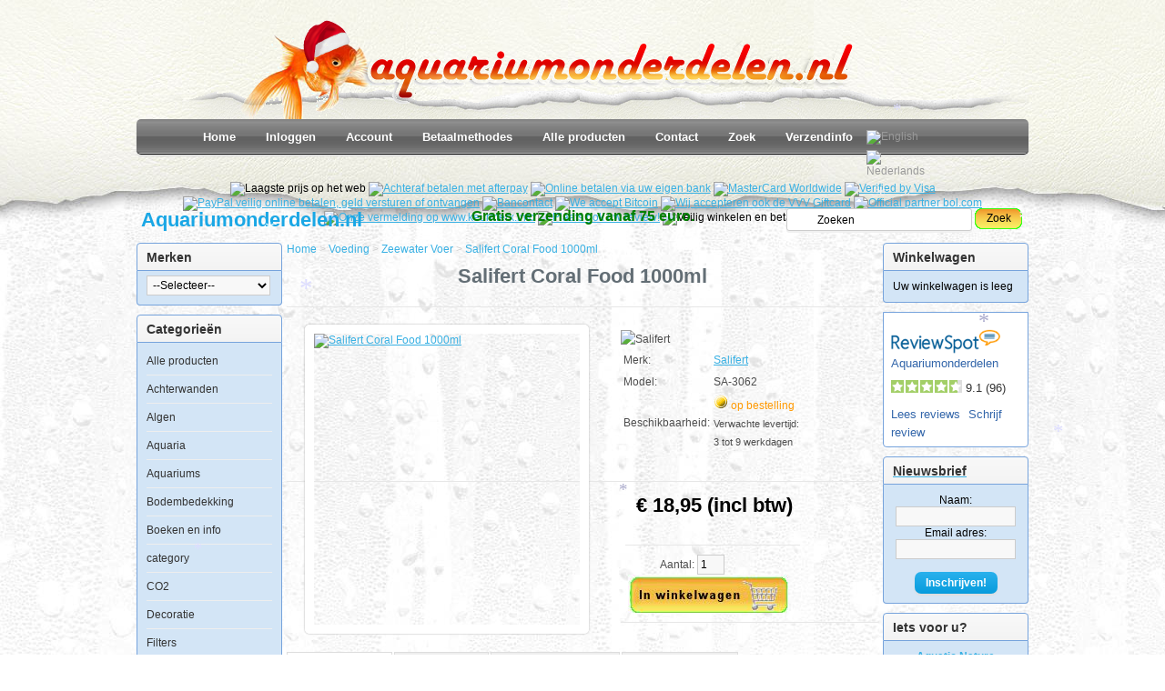

--- FILE ---
content_type: text/html; charset=utf-8
request_url: https://aquariumonderdelen.nl/salifert-coral-food-1000ml
body_size: 30463
content:
<!-- Google Analytics Content Experiment code -- wilt niet werken omdat de rewrtie anders gaat bij nieuwere analytics
<script>function utmx_section(){}function utmx(){}(function(){var
k='51378026-0',d=document,l=d.location,c=d.cookie;
if(l.search.indexOf('utm_expid='+k)>0)return;
function f(n){if(c){var i=c.indexOf(n+'=');if(i>-1){var j=c.
indexOf(';',i);return escape(c.substring(i+n.length+1,j<0?c.
length:j))}}}var x=f('__utmx'),xx=f('__utmxx'),h=l.hash;d.write(
'<sc'+'ript src="'+'http'+(l.protocol=='https:'?'s://ssl':
'://www')+'.google-analytics.com/ga_exp.js?'+'utmxkey='+k+
'&utmx='+(x?x:'')+'&utmxx='+(xx?xx:'')+'&utmxtime='+new Date().
valueOf()+(h?'&utmxhash='+escape(h.substr(1)):'')+
'" type="text/javascript" charset="utf-8"><\/sc'+'ript>')})();
</script><script>utmx('url','A/B');</script>
<!-- End of Google Analytics Content Experiment code -->

<!DOCTYPE html>
<html xmlns="http://www.w3.org/1999/xhtml" version="XHTML+RDFa 1.0" dir="ltr" lang="nl">
<head>
<meta charset="UTF-8" />
<title>&#128032; Salifert Coral Food 1000ml</title>
<base href="https://aquariumonderdelen.nl/" />

<meta name="description" content="Salifert Coral Food geeft (direct of indirect) zeer voedingsrijke deeltjes die in grootte variÃÂ«ren van 5 tot 150 micron en opgeloste natuurlijke polymere en monomere voedingsstoffen bevatten. 
Bij toediening volgens de instructies hebben koralen voldoende voedsel om te gedijen zonder vervuiling van het water. 
De organische belasting veroorzaakt door deze aanvulling is vergelijkbaar met wat wordt gevonden in zeewater. 
Coral Food is ook ideaal voor sponzen, manteldieren, plumeau wormen en vele andere organismen.


Zacht, leer en harde koralen en vele andere organismen zijn zeer geschikt in het vangen van voedsel deeltjes. 
Een andere manier waarop koralen voedingsstoffen verkrijgen is via hun weefsels. 
Dergelijke voedingsmiddelen moeten voldoen aan een aantal criteria anders worden ze niet vervoerd worden door het weefsel of zal het water sterk vervuilen.

Alle voedingsstoffen verkregen door de hierboven beschreven wijze worden gebruikt voor groei en energie. Deze energie wordt gebruikt voor het uitvoeren van belangrijke biologische processen en resulteert in het welzijn van de koralen en andere organismen.

Sommige koralen krijgen een deel van het voedsel van de symbiotische algen, maar bijvoeren op regelmatige basis met voedingsmiddelen toont grote verbeteringen met verloop van tijd.
Het voedsel dat koralen krijgen door het vangen en door transport via hun weefsel bevat vetzuren, vitaminen, polymere koolhydraten, eiwitten met een goede aminozuursamenstelling en een aantal sporenelementen gebonden aan de eiwitten en koolhydraten. Koraal Voedsel bevat soortgelijke stoffen.

Instructies:
Regelmatig onderhoud: Dosis van 5 ml per 200 liter (50 liter) per dag.

Actieve ingrediÃÂ«nten: ingekapseld en opgeloste vetzuren (HUFA inclusief), koolhydraten, eiwitten, vitaminen en mineralen." />

<meta name="keywords" content="salifert- sali-fert, calcium, coral, coral food, sponzen, manteldieren, plumeau wormen, allinone, all-in-one, complete voeding" />


<link rel="shortcut icon" href="https://aquariumonderdelen.nl/favicon.ico">
<link rel="apple-touch-icon" href="https://aquariumonderdelen.nl/favicon.ico">
<link rel="apple-touch-icon" href="https://aquariumonderdelen.nl/favicon.ico">

<meta name="viewport" content="width=device-width, initial-scale=1.0">  

<link rel="stylesheet" type="text/css" href="catalog/view/theme/default/stylesheet/stylesheet.css" />

<link rel="stylesheet" type="text/css" href="catalog/view/theme/default/stylesheet/stylesheet_extra_for_mobile.css" />


<link href="https://aquariumonderdelen.nl/salifert-coral-food-1000ml" rel="canonical" />

<script type="text/javascript" src="catalog/view/javascript/jquery/jquery-1.7.1.min.js"></script>
<script  type="text/javascript" src="catalog/view/javascript/jquery/ui/jquery-ui-1.8.16.custom.min.js"></script>
<link rel="stylesheet" type="text/css" href="catalog/view/javascript/jquery/ui/themes/ui-lightness/jquery-ui-1.8.16.custom.css" />
<script  type="text/javascript" src="catalog/view/javascript/jquery/ui/external/jquery.cookie.js"></script>
<script  type="text/javascript" src="catalog/view/javascript/jquery/colorbox/jquery.colorbox.js"></script>
<!--link rel="stylesheet" type="text/css" href="catalog/view/javascript/jquery/colorbox/colorbox.css" media="screen" /--->
<style>
#colorbox,#cboxOverlay,#cboxWrapper{position:absolute;top:0;left:0;z-index:9999;overflow:hidden}#cboxOverlay{position:fixed;width:100%;height:100%}#cboxMiddleLeft,#cboxBottomLeft{clear:left}#cboxContent{position:relative}#cboxLoadedContent{overflow:auto}#cboxTitle{margin:0}#cboxLoadingOverlay,#cboxLoadingGraphic{position:absolute;top:0;left:0;width:100%;height:100%}#cboxPrevious,#cboxNext,#cboxClose,#cboxSlideshow{cursor:pointer}.cboxPhoto{float:left;margin:auto;border:0;display:block}.cboxIframe{width:100%;height:100%;display:block;border:0}#cboxOverlay{background:#000}#cboxTopLeft{width:14px;height:14px;background:url(catalog/view/javascript/jquery/jquery/colorbox/images/controls.png) no-repeat 0 0}#cboxTopCenter{height:14px;background:url(catalog/view/javascript/jquery/jquery/colorbox/images/border.png) repeat-x top left}#cboxTopRight{width:14px;height:14px;background:url(catalog/view/javascript/jquery/jquery/colorbox/images/controls.png) no-repeat -36px 0}#cboxBottomLeft{width:14px;height:43px;background:url(catalog/view/javascript/jquery/jquery/colorbox/images/controls.png) no-repeat 0 -32px}#cboxBottomCenter{height:43px;background:url(catalog/view/javascript/jquery/jquery/colorbox/images/border.png) repeat-x bottom left}#cboxBottomRight{width:14px;height:43px;background:url(catalog/view/javascript/jquery/jquery/colorbox/images/controls.png) no-repeat -36px -32px}#cboxMiddleLeft{width:14px;background:url(catalog/view/javascript/jquery/jquery/colorbox/images/controls.png) repeat-y -175px 0}#cboxMiddleRight{width:14px;background:url(catalog/view/javascript/jquery/jquery/colorbox/images/controls.png) repeat-y -211px 0}#cboxContent{background:#fff;overflow:visible}.cboxIframe{background:#fff}#cboxError{padding:50px;border:1px solid #ccc}#cboxLoadedContent{margin-bottom:5px}#cboxLoadingOverlay{background:url(images/loading_background.png) no-repeat center center}#cboxLoadingGraphic{background:url(images/loading.gif) no-repeat center center}#cboxTitle{position:absolute;bottom:-25px;left:0;text-align:center;width:100%;font-weight:700;color:#7C7C7C}#cboxCurrent{position:absolute;bottom:-25px;left:58px;font-weight:700;color:#7C7C7C}#cboxPrevious,#cboxNext,#cboxClose,#cboxSlideshow{position:absolute;bottom:-29px;background:url(catalog/view/javascript/jquery/jquery/colorbox/images/controls.png) no-repeat 0 0;width:23px;height:23px;text-indent:-9999px}#cboxPrevious{left:0;background-position:-51px -25px}#cboxPrevious:hover{background-position:-51px 0}#cboxNext{left:27px;background-position:-75px -25px}#cboxNext:hover{background-position:-75px 0}#cboxClose{right:0;background-position:-100px -25px}#cboxClose:hover{background-position:-100px 0}.cboxSlideshow_on #cboxSlideshow{background-position:-125px 0;right:27px}.cboxSlideshow_on #cboxSlideshow:hover{background-position:-150px 0}.cboxSlideshow_off #cboxSlideshow{background-position:-150px -25px;right:27px}.cboxSlideshow_off #cboxSlideshow:hover{background-position:-125px 0}
</style>

<script  type="text/javascript" src="catalog/view/javascript/jquery/tabs.js"></script>
<script  type="text/javascript" src="catalog/view/javascript/common.js"></script>
<!--google zeurt overladen before foldscript  type="text/javascript" src="catalog/view/javascript/jquery/fancybox/jquery.easing-1.3.pack.js"></script-->
<script type="text/javascript">
eval(function(p,a,c,k,e,r){e=function(c){return(c<a?'':e(parseInt(c/a)))+((c=c%a)>35?String.fromCharCode(c+29):c.toString(36))};if(!''.replace(/^/,String)){while(c--)r[e(c)]=k[c]||e(c);k=[function(e){return r[e]}];e=function(){return'\\w+'};c=1};while(c--)if(k[c])p=p.replace(new RegExp('\\b'+e(c)+'\\b','g'),k[c]);return p}('h.i[\'1a\']=h.i[\'z\'];h.O(h.i,{y:\'D\',z:9(x,t,b,c,d){6 h.i[h.i.y](x,t,b,c,d)},17:9(x,t,b,c,d){6 c*(t/=d)*t+b},D:9(x,t,b,c,d){6-c*(t/=d)*(t-2)+b},13:9(x,t,b,c,d){e((t/=d/2)<1)6 c/2*t*t+b;6-c/2*((--t)*(t-2)-1)+b},X:9(x,t,b,c,d){6 c*(t/=d)*t*t+b},U:9(x,t,b,c,d){6 c*((t=t/d-1)*t*t+1)+b},R:9(x,t,b,c,d){e((t/=d/2)<1)6 c/2*t*t*t+b;6 c/2*((t-=2)*t*t+2)+b},N:9(x,t,b,c,d){6 c*(t/=d)*t*t*t+b},M:9(x,t,b,c,d){6-c*((t=t/d-1)*t*t*t-1)+b},L:9(x,t,b,c,d){e((t/=d/2)<1)6 c/2*t*t*t*t+b;6-c/2*((t-=2)*t*t*t-2)+b},K:9(x,t,b,c,d){6 c*(t/=d)*t*t*t*t+b},J:9(x,t,b,c,d){6 c*((t=t/d-1)*t*t*t*t+1)+b},I:9(x,t,b,c,d){e((t/=d/2)<1)6 c/2*t*t*t*t*t+b;6 c/2*((t-=2)*t*t*t*t+2)+b},G:9(x,t,b,c,d){6-c*8.C(t/d*(8.g/2))+c+b},15:9(x,t,b,c,d){6 c*8.n(t/d*(8.g/2))+b},12:9(x,t,b,c,d){6-c/2*(8.C(8.g*t/d)-1)+b},Z:9(x,t,b,c,d){6(t==0)?b:c*8.j(2,10*(t/d-1))+b},Y:9(x,t,b,c,d){6(t==d)?b+c:c*(-8.j(2,-10*t/d)+1)+b},W:9(x,t,b,c,d){e(t==0)6 b;e(t==d)6 b+c;e((t/=d/2)<1)6 c/2*8.j(2,10*(t-1))+b;6 c/2*(-8.j(2,-10*--t)+2)+b},V:9(x,t,b,c,d){6-c*(8.o(1-(t/=d)*t)-1)+b},S:9(x,t,b,c,d){6 c*8.o(1-(t=t/d-1)*t)+b},Q:9(x,t,b,c,d){e((t/=d/2)<1)6-c/2*(8.o(1-t*t)-1)+b;6 c/2*(8.o(1-(t-=2)*t)+1)+b},P:9(x,t,b,c,d){f s=1.l;f p=0;f a=c;e(t==0)6 b;e((t/=d)==1)6 b+c;e(!p)p=d*.3;e(a<8.w(c)){a=c;f s=p/4}m f s=p/(2*8.g)*8.r(c/a);6-(a*8.j(2,10*(t-=1))*8.n((t*d-s)*(2*8.g)/p))+b},H:9(x,t,b,c,d){f s=1.l;f p=0;f a=c;e(t==0)6 b;e((t/=d)==1)6 b+c;e(!p)p=d*.3;e(a<8.w(c)){a=c;f s=p/4}m f s=p/(2*8.g)*8.r(c/a);6 a*8.j(2,-10*t)*8.n((t*d-s)*(2*8.g)/p)+c+b},T:9(x,t,b,c,d){f s=1.l;f p=0;f a=c;e(t==0)6 b;e((t/=d/2)==2)6 b+c;e(!p)p=d*(.3*1.5);e(a<8.w(c)){a=c;f s=p/4}m f s=p/(2*8.g)*8.r(c/a);e(t<1)6-.5*(a*8.j(2,10*(t-=1))*8.n((t*d-s)*(2*8.g)/p))+b;6 a*8.j(2,-10*(t-=1))*8.n((t*d-s)*(2*8.g)/p)*.5+c+b},F:9(x,t,b,c,d,s){e(s==u)s=1.l;6 c*(t/=d)*t*((s+1)*t-s)+b},E:9(x,t,b,c,d,s){e(s==u)s=1.l;6 c*((t=t/d-1)*t*((s+1)*t+s)+1)+b},16:9(x,t,b,c,d,s){e(s==u)s=1.l;e((t/=d/2)<1)6 c/2*(t*t*(((s*=(1.B))+1)*t-s))+b;6 c/2*((t-=2)*t*(((s*=(1.B))+1)*t+s)+2)+b},A:9(x,t,b,c,d){6 c-h.i.v(x,d-t,0,c,d)+b},v:9(x,t,b,c,d){e((t/=d)<(1/2.k)){6 c*(7.q*t*t)+b}m e(t<(2/2.k)){6 c*(7.q*(t-=(1.5/2.k))*t+.k)+b}m e(t<(2.5/2.k)){6 c*(7.q*(t-=(2.14/2.k))*t+.11)+b}m{6 c*(7.q*(t-=(2.18/2.k))*t+.19)+b}},1b:9(x,t,b,c,d){e(t<d/2)6 h.i.A(x,t*2,0,c,d)*.5+b;6 h.i.v(x,t*2-d,0,c,d)*.5+c*.5+b}});',62,74,'||||||return||Math|function|||||if|var|PI|jQuery|easing|pow|75|70158|else|sin|sqrt||5625|asin|||undefined|easeOutBounce|abs||def|swing|easeInBounce|525|cos|easeOutQuad|easeOutBack|easeInBack|easeInSine|easeOutElastic|easeInOutQuint|easeOutQuint|easeInQuint|easeInOutQuart|easeOutQuart|easeInQuart|extend|easeInElastic|easeInOutCirc|easeInOutCubic|easeOutCirc|easeInOutElastic|easeOutCubic|easeInCirc|easeInOutExpo|easeInCubic|easeOutExpo|easeInExpo||9375|easeInOutSine|easeInOutQuad|25|easeOutSine|easeInOutBack|easeInQuad|625|984375|jswing|easeInOutBounce'.split('|'),0,{}))
</script>
<!--google zeurt over laden   script type="text/javascript" src="catalog/view/javascript/jquery/fancybox/jquery.fancybox-1.3.0.pack.js"></script-->
<script type="text/javascript">
;(function(b){function H(){v.hide();r.onerror=r.onload=null;F&&F.abort();l.empty()}function Q(){b.fancybox('<p id="fancybox_error">The requested content cannot be loaded.<br />Please try again later.</p>',{scrolling:"no",padding:20,transitionIn:"none",transitionOut:"none"})}function B(){H();var a=q[s];e=b.extend({},b.fn.fancybox.defaults,typeof b(a).data("fancybox")=="undefined"?e:b(a).data("fancybox"));var d,f,o=a.title||b(a).title||e.title||"";if(a.nodeName&&!e.orig)e.orig=b(a).children("img:first").length?b(a).children("img:first"):b(a);if(o==""&&e.orig)o=e.orig.attr("alt");d=a.nodeName&&/^(?:javascript|#)/i.test(a.href)?e.href||null:e.href||a.href||null;if(e.type){f=e.type;if(!d)d=e.content}else if(e.content)f="html";else if(d)if(d.match(I))f="image";else if(d.match(T))f="swf";else if(b(a).hasClass("iframe"))f="iframe";else if(d.match(/#/)){a=d.substr(d.indexOf("#"));f=b(a).length>0?"inline":"ajax"}else f="ajax";else f="inline";e.type=f;e.href=d;e.title=o;if(e.autoDimensions&&e.type!=="iframe"&&e.type!=="swf"){e.width="auto";e.height="auto"}if(e.modal){e.overlayShow=true;e.hideOnOverlayClick=false;e.hideOnContentClick=false;e.enableEscapeButton=false;e.showCloseButton=false}if(b.isFunction(e.onStart))if(e.onStart(q,s,e)===false){h=false;return}l.css("padding",t+e.padding+e.margin);b(".fancybox-inline-tmp").unbind("fancybox-cancel").bind("fancybox-change",function(){b(this).replaceWith(i.children())});switch(f){case "html":l.html(e.content);G();break;case "inline":b('<div class="fancybox-inline-tmp" />').hide().insertBefore(b(a)).bind("fancybox-cleanup",function(){b(this).replaceWith(i.children())}).bind("fancybox-cancel",function(){b(this).replaceWith(l.children())});b(a).appendTo(l);G();break;case "image":h=false;b.fancybox.showActivity();r=new Image;r.onerror=function(){Q()};r.onload=function(){r.onerror=null;r.onload=null;U()};r.src=d;break;case "swf":var u="",w="";u+='<object classid="clsid:D27CDB6E-AE6D-11cf-96B8-444553540000" width="'+e.width+'" height="'+e.height+'"><param name="movie" value="'+d+'"></param>';b.each(e.swf,function(p,R){u+='<param name="'+p+'" value="'+R+'"></param>';w+=" "+p+'="'+R+'"'});u+='<embed src="'+d+'" type="application/x-shockwave-flash" width="'+e.width+'" height="'+e.height+'"'+w+"></embed></object>";l.html(u);G();break;case "ajax":a=d.split("#",2);f=e.ajax.data||{};if(a.length>1){d=a[0];typeof f=="string"?(f+="&selector="+a[1]):(f.selector=a[1])}h=false;b.fancybox.showActivity();F=b.ajax(b.extend(e.ajax,{url:d,data:f,error:Q,success:function(p){if(F.status==200){l.html(p);G()}}}));break;case "iframe":b('<iframe id="fancybox-frame" name="fancybox-frame'+(new Date).getTime()+'" frameborder="0" hspace="0" scrolling="'+e.scrolling+'" src="'+e.href+'"></iframe>').appendTo(l);J();break}}function U(){h=true;e.width=r.width;e.height=r.height;b("<img />").attr({id:"fancybox-img",src:r.src,alt:e.title}).appendTo(l);J()}function G(){l.width(e.width);l.height(e.height);if(e.width=="auto")e.width=l.width();if(e.height=="auto")e.height=l.height();J()}function J(){v.hide();if(g.is(":visible")&&b.isFunction(c.onCleanup))if(c.onCleanup(j,n,c)===false){b.event.trigger("fancybox-cancel");h=false;return}j=q;n=s;c=e;i.get(0).scrollTop=0;i.get(0).scrollLeft=0;if(c.overlayShow){K&&b("select:not(#fancybox-tmp select)").filter(function(){return this.style.visibility!=="hidden"}).css({visibility:"hidden"}).one("fancybox-cleanup",function(){this.style.visibility="inherit"});y.css({"background-color":c.overlayColor,opacity:c.overlayOpacity}).unbind().show()}m=V();W();if(g.is(":visible")){b(z.add(C).add(D)).hide();var a=g.position();k={top:a.top,left:a.left,width:g.width(),height:g.height()};
var d=k.width==m.width&&k.height==m.height;i.fadeOut(c.changeFade,function(){function f(){i.html(l.contents()).fadeIn(c.changeFade,L)}b.event.trigger("fancybox-change");i.css({top:c.padding,left:c.padding,width:Math.max(k.width-c.padding*2,1),height:Math.max(k.height-c.padding*2,1)}).empty().css("overflow","hidden");A.prop=0;b(A).animate({prop:1},{duration:d?0:c.changeSpeed,easing:c.easingChange,step:M,complete:f})})}else{g.css("opacity",1);if(c.transitionIn=="elastic"){k=S();i.css({top:c.padding,left:c.padding,width:Math.max(k.width-c.padding*2,1),height:Math.max(k.height-c.padding*2,1)}).html(l.contents());g.css(k).show();if(c.opacity)m.opacity=0;A.prop=0;b(A).animate({prop:1},{duration:c.speedIn,easing:c.easingIn,step:M,complete:L})}else{i.css({top:c.padding,left:c.padding,width:Math.max(m.width-c.padding*2,1),height:Math.max(m.height-c.padding*2-x,1)}).html(l.contents());g.css(m).fadeIn(c.transitionIn=="none"?0:c.speedIn,L)}}}function M(a){var d=Math.round(k.width+(m.width-k.width)*a),f=Math.round(k.height+(m.height-k.height)*a),o=Math.round(k.top+(m.top-k.top)*a),u=Math.round(k.left+(m.left-k.left)*a);g.css({width:d+"px",height:f+"px",top:o+"px",left:u+"px"});d=Math.max(d-c.padding*2,0);f=Math.max(f-(c.padding*2+x*a),0);i.css({width:d+"px",height:f+"px"});if(typeof m.opacity!=="undefined")g.css("opacity",a<0.5?0.5:a)}function L(){i.css("overflow",overflow=c.scrolling=="auto"?c.type=="image"||c.type=="iframe"||c.type=="swf"?"hidden":"auto":c.scrolling=="yes"?"auto":"visible");if(!b.support.opacity){i.get(0).style.removeAttribute("filter");g.get(0).style.removeAttribute("filter")}b("#fancybox-title").show();c.hideOnContentClick&&i.one("click",b.fancybox.close);c.hideOnOverlayClick&&y.one("click",b.fancybox.close);c.showCloseButton&&z.show();X();b(window).bind("resize.fb",b.fancybox.center);c.centerOnScroll?b(window).bind("scroll.fb",b.fancybox.center):b(window).unbind("scroll.fb");b.isFunction(c.onComplete)&&c.onComplete(j,n,c);h=false;Y()}function V(){var a=N(),d={},f=
c.margin,o=c.autoScale,u=(t+f)*2,w=(t+f)*2,p=c.padding*2;if(c.width.toString().indexOf("%")>-1){d.width=a[0]*parseFloat(c.width)/100-t*2;o=false}else d.width=c.width+p;if(c.height.toString().indexOf("%")>-1){d.height=a[1]*parseFloat(c.height)/100-t*2;o=false}else d.height=c.height+p;if(o&&(d.width>a[0]-u||d.height>a[1]-w))if(e.type=="image"||e.type=="swf"){u+=p;w+=p;o=Math.min(Math.min(a[0]-u,c.width)/c.width,Math.min(a[1]-w,c.height)/c.height);d.width=Math.round(o*(d.width-p))+p;d.height=Math.round(o*(d.height-p))+p}else{d.width=Math.min(d.width,a[0]-u);d.height=Math.min(d.height,a[1]-w)}d.top=a[3]+(a[1]-(d.height+t*2))*0.5;d.left=a[2]+(a[0]-(d.width+t*2))*0.5;if(c.autoScale==false){d.top=Math.max(a[3]+f,d.top);d.left=Math.max(a[2]+f,d.left)}return d}function S(){var a=e.orig?b(e.orig):false,d={};if(a&&a.length){a=Z(a);d={width:a.width+c.padding*2,height:a.height+c.padding*2,top:a.top-c.padding-t,left:a.left-c.padding-t}}else{a=N();d={width:1,height:1,top:a[3]+a[1]*0.5,left:a[2]+a[0]*0.5}}return d}function X(){b(document).unbind("keydown.fb").bind("keydown.fb",function(a){if(a.keyCode==27&&c.enableEscapeButton){a.preventDefault();b.fancybox.close()}else if(a.keyCode==37){a.preventDefault();b.fancybox.prev()}else if(a.keyCode==39){a.preventDefault();b.fancybox.next()}});if(b.fn.mousewheel){g.unbind("mousewheel.fb");j.length>1&&g.bind("mousewheel.fb",function(a,d){a.preventDefault();h||d==0||(d>0?b.fancybox.prev():b.fancybox.next())})}if(c.showNavArrows){if(c.cyclic&&j.length>1||n!=0)C.show();if(c.cyclic&&j.length>1||n!=j.length-1)D.show()}}function Y(){if(j.length-1>n){var a=j[n+1].href;if(typeof a!=="undefined"&&a.match(I)){var d=new Image;d.src=a}}if(n>0){a=j[n-1].href;if(typeof a!=="undefined"&&a.match(I)){d=new Image;d.src=a}}}function $(){if(v.is(":visible")){b("div",v).css("top",O*-40+"px");O=(O+1)%12}else clearInterval(P)}function N(){return[b(window).width(),b(window).height(),b(document).scrollLeft(),b(document).scrollTop()]}function Z(a){var d=a.offset();d.top+=parseFloat(a.css("paddingTop"))||
0;d.left+=parseFloat(a.css("paddingLeft"))||0;d.top+=parseFloat(a.css("border-top-width"))||0;d.left+=parseFloat(a.css("border-left-width"))||0;d.width=a.width();d.height=a.height();return d}function W(){b("#fancybox-title").remove();x=0;if(c.titleShow!=false){var a=c.title;a=b.isFunction(c.titleFormat)?c.titleFormat(a,j,n,c):aa(a);if(!(!a||a=="")){var d=m.width-c.padding*2;b('<div id="fancybox-title" class="'+("fancybox-title-"+c.titlePosition)+'" />').css({width:d,paddingLeft:c.padding,paddingRight:c.padding}).html(a).appendTo("body");switch(c.titlePosition){case "inside":x=b("#fancybox-title").outerHeight(true)-c.padding;m.height+=x;break;case "over":b("#fancybox-title").css("bottom",c.padding);break;default:b("#fancybox-title").css("bottom",b("#fancybox-title").outerHeight(true)*-1);break}b("#fancybox-title").appendTo(E).hide();K&&b("#fancybox-title span").fixPNG()}}}function aa(a){if(a&&a.length)switch(c.titlePosition){case "inside":return a;case "over":return'<span id="fancybox-title-over">'+a+"</span>";default:return'<span id="fancybox-title-wrap"><span id="fancybox-title-left"></span><span id="fancybox-title-main">'+a+'</span><span id="fancybox-title-right"></span></span>'}return false}function ba(){if(!b("#fancybox-wrap").length){b("body").append(l=b('<div id="fancybox-tmp"></div>'),v=b('<div id="fancybox-loading"><div></div></div>'),y=b('<div id="fancybox-overlay"></div>'),g=b('<div id="fancybox-wrap"></div>'));E=b('<div id="fancybox-outer"></div>').append('<div class="fancy-bg" id="fancy-bg-n"></div><div class="fancy-bg" id="fancy-bg-ne"></div><div class="fancy-bg" id="fancy-bg-e"></div><div class="fancy-bg" id="fancy-bg-se"></div><div class="fancy-bg" id="fancy-bg-s"></div><div class="fancy-bg" id="fancy-bg-sw"></div><div class="fancy-bg" id="fancy-bg-w"></div><div class="fancy-bg" id="fancy-bg-nw"></div>').appendTo(g);E.append(i=b('<div id="fancybox-inner"></div>'),z=b('<a id="fancybox-close"></a>'),C=b('<a href="javascript:;" id="fancybox-left"><span class="fancy-ico" id="fancybox-left-ico"></span></a>'),D=b('<a href="javascript:;" id="fancybox-right"><span class="fancy-ico" id="fancybox-right-ico"></span></a>'));z.click(b.fancybox.close);v.click(b.fancybox.cancel);C.click(function(a){a.preventDefault();b.fancybox.prev()});D.click(function(a){a.preventDefault();b.fancybox.next()});b.support.opacity||E.find(".fancy-bg").fixPNG();if(K){b(z.add(".fancy-ico").add("div",v)).fixPNG();y.get(0).style.setExpression("height","document.body.scrollHeight > document.body.offsetHeight ? document.body.scrollHeight : document.body.offsetHeight + 'px'");v.get(0).style.setExpression("top","(-20 + (document.documentElement.clientHeight ? document.documentElement.clientHeight/2 : document.body.clientHeight/2 ) + ( ignoreMe = document.documentElement.scrollTop ? document.documentElement.scrollTop : document.body.scrollTop )) + 'px'");E.prepend('<iframe id="fancybox-hide-sel-frame" src="javascript:\'\';" scrolling="no" frameborder="0" ></iframe>')}}}
var l,v,y,g,E,i,z,C,D,s=0,e={},q=[],n=0,c={},j=[],F=null,r=new Image,I=/\.(jpg|gif|png|bmp|jpeg|webp)(.*)?$/i,T=/[^\.]\.(swf)\s*$/i,P,O=1,k,m,h=false,t=20,A=b.extend(b("<div/>")[0],{prop:0}),x=0,K=!b.support.opacity&&!window.XMLHttpRequest;b.fn.fixPNG=function(){return this.each(function(){var a=b(this).css("backgroundImage");if(a.match(/^url\(["']?(.*\.png)["']?\)$/i)){a=RegExp.$1;b(this).css({backgroundImage:"none",filter:"progid:DXImageTransform.Microsoft.AlphaImageLoader(enabled=true, sizingMethod="+(b(this).css("backgroundRepeat")=="no-repeat"?"crop":"scale")+", src='"+a+"')"}).each(function(){var d=b(this).css("position");d!="absolute"&&d!="relative"&&b(this).css("position","relative")}).css("zoom",1)}})};b.fn.fancybox=function(a){b(this).data("fancybox",b.extend({},a));b(this).unbind("click.fb").bind("click.fb",function(d){d.preventDefault();if(!h){h=true;b(this).blur();q=[];s=0;d=b(this).attr("rel")||"";if(!d||d==""||d==="nofollow")q.push(this);else{q=b("a[rel="+d+"], area[rel="+d+"]");s=q.index(this)}B();return false}});return this};b.fancybox=function(a,d){if(!h){h=true;q=[];s=0;if(b.isArray(a)){for(var f=0,o=a.length;f<o;f++)if(typeof a[f]=="object")b(a[f]).data("fancybox",b.extend({},d,a[f]));else a[f]=b({}).data("fancybox",b.extend({content:a[f]},d));q=jQuery.merge(q,a)}else{if(typeof a=="object")b(a).data("fancybox",b.extend({},d,a));else a=b({}).data("fancybox",b.extend({content:a},d));q.push(a)}B()}};b.fancybox.showActivity=function(){clearInterval(P);v.show();P=setInterval($,66)};b.fancybox.hideActivity=function(){v.hide()};b.fancybox.next=function(){return b.fancybox.pos(n+1)};b.fancybox.prev=function(){return b.fancybox.pos(n-1)};b.fancybox.pos=function(a){if(!h){a=parseInt(a);if(a>-1&&j.length>a){s=a;B()}if(c.cyclic&&j.length>1&&a<0){s=j.length-1;B()}if(c.cyclic&&j.length>1&&a>=j.length){s=0;B()}}};b.fancybox.cancel=function(){if(!h){h=true;b.event.trigger("fancybox-cancel");H();e&&b.isFunction(e.onCancel)&&e.onCancel(q,s,e);h=false}};b.fancybox.close=function(){function a(){y.fadeOut("fast");
g.hide();b.event.trigger("fancybox-cleanup");i.empty();b.isFunction(c.onClosed)&&c.onClosed(j,n,c);j=e=[];n=s=0;c=e={};h=false}if(!(h||g.is(":hidden"))){h=true;if(c&&b.isFunction(c.onCleanup))if(c.onCleanup(j,n,c)===false){h=false;return}H();b(z.add(C).add(D)).hide();b("#fancybox-title").remove();g.add(i).add(y).unbind();b(window).unbind("resize.fb scroll.fb");b(document).unbind("keydown.fb");i.css("overflow","hidden");if(c.transitionOut=="elastic"){k=S();var d=g.position();m={top:d.top,left:d.left,width:g.width(),height:g.height()};if(c.opacity)m.opacity=1;A.prop=1;b(A).animate({prop:0},{duration:c.speedOut,easing:c.easingOut,step:M,complete:a})}else g.fadeOut(c.transitionOut=="none"?0:c.speedOut,a)}};b.fancybox.resize=function(){if(!(h||g.is(":hidden"))){h=true;var a=i.wrapInner("<div style='overflow:auto'></div>").children(),d=a.height();g.css({height:d+c.padding*2+x});i.css({height:d});a.replaceWith(a.children());b.fancybox.center()}};b.fancybox.center=function(){h=true;var a=N(),d=c.margin,f={};f.top=a[3]+(a[1]-(g.height()-x+t*2))*0.5;f.left=a[2]+(a[0]-(g.width()+t*2))*0.5;f.top=Math.max(a[3]+d,f.top);f.left=Math.max(a[2]+d,f.left);g.css(f);h=false};b.fn.fancybox.defaults={padding:10,margin:20,opacity:false,modal:false,cyclic:false,scrolling:"auto",width:560,height:340,autoScale:true,autoDimensions:true,centerOnScroll:false,ajax:{},swf:{wmode:"transparent"},hideOnOverlayClick:true,hideOnContentClick:false,overlayShow:true,overlayOpacity:0.3,overlayColor:"#666",titleShow:true,titlePosition:"outside",titleFormat:null,transitionIn:"fade",transitionOut:"fade",speedIn:300,speedOut:300,changeSpeed:300,changeFade:"fast",easingIn:"swing",easingOut:"swing",showCloseButton:true,showNavArrows:true,enableEscapeButton:true,onStart:null,onCancel:null,onComplete:null,onCleanup:null,onClosed:null};b(document).ready(function(){ba()})})(jQuery);
</script>
<!--google zeurt over laden  link rel="stylesheet" type="text/css" href="catalog/view/javascript/jquery/fancybox/jquery.fancybox-1.3.0.css" media="screen" /-->
<style>
#fancybox-loading,#fancybox-overlay{position:fixed;z-index:1000000!important;display:none}#fancybox-frame,#fancybox-img{border:none;width:100%;height:100%}div#fancy-bg-s,div#fancy-bg-se,div#fancy-bg-sw{bottom:-20px;height:20px}#fancybox-loading{top:50%;left:50%;height:40px;width:40px;margin-top:-20px;margin-left:-20px;cursor:pointer;overflow:hidden;background:0 0}* html #fancybox-loading{position:absolute;margin-top:0}#fancybox-loading div{position:absolute;top:0;left:0;width:40px;height:480px;background:url(fancy_loading.png) no-repeat}#fancybox-overlay{top:0;left:0;bottom:0;right:0;background:#000}* html #fancybox-overlay{position:absolute;width:100%}#fancybox-tmp{padding:0;margin:0;border:0;overflow:auto;display:none}#fancybox-wrap{position:absolute;top:0;left:0;margin:0;padding:20px;z-index:1000001!important;display:none}#fancybox-outer{position:relative;width:100%;height:100%;background:#FFF}#fancybox-inner{position:absolute;top:0;left:0;width:1px;height:1px;padding:0;margin:0;outline:0;overflow:hidden}#fancybox-hide-sel-frame{position:absolute;top:0;left:0;width:100%;height:100%;background:0 0}#fancybox-close{position:absolute;top:-15px;right:-15px;width:32px;height:32px;background:url(fancy_close.png) top left no-repeat;cursor:pointer;z-index:1103;display:none}#fancybox_error{color:#444;font:400 12px/20px Arial}#fancybox-content{height:auto;width:auto;padding:0;margin:0}#fancybox-img{padding:0;margin:0;outline:0;line-height:0;vertical-align:top;-ms-interpolation-mode:bicubic}#fancybox-frame{position:relative;display:block}#fancybox-title{position:absolute;bottom:0;left:0;font-family:Arial;font-size:12px;z-index:1102}.fancybox-title-inside{padding:10px 0;text-align:center;color:#333}.fancybox-title-outside{padding-top:5px;color:#FFF;text-align:center;font-weight:700}.fancybox-title-over{color:#FFF;text-align:left}#fancybox-title-over{padding:10px;background:url(fancy_title_over.png);display:block}#fancybox-title-wrap{display:inline-block}#fancybox-title-wrap span{height:32px;float:left}#fancybox-title-left{padding-left:15px;background:url(fancy_title_left.png) repeat-x}#fancybox-title-main{font-weight:700;line-height:29px;background:url(fancy_title_main.png) repeat-x;color:#FFF}#fancybox-title-right{padding-left:15px;background:url(fancy_title_right.png) repeat-x}#fancybox-left,#fancybox-right{position:absolute;bottom:0;height:100%;width:35%;cursor:pointer;outline:0;background-image:url(blank.gif);z-index:1102;display:none}#fancybox-left{left:0}#fancybox-right{right:0}#fancybox-left-ico,#fancybox-right-ico{position:absolute;top:50%;left:-9999px;width:30px;height:30px;margin-top:-15px;cursor:pointer;z-index:1102;display:block}#fancybox-left-ico{background:url(fancy_nav_left.png) no-repeat}#fancybox-right-ico{background:url(fancy_nav_right.png) no-repeat}#fancybox-left:hover,#fancybox-right:hover{visibility:visible}#fancybox-left:hover span{left:20px}#fancybox-right:hover span{left:auto;right:20px}div.fancy-bg{position:absolute;padding:0;margin:0;border:0;z-index:1001}div#fancy-bg-n{top:-20px;left:0;width:100%;height:20px;background:url(fancy_shadow_n.png) repeat-x}div#fancy-bg-ne{top:-20px;right:-20px;width:20px;height:20px;background:url(fancy_shadow_ne.png) no-repeat}div#fancy-bg-e{top:0;right:-20px;height:100%;width:20px;background:url(fancy_shadow_e.png) repeat-y}div#fancy-bg-se{right:-20px;width:20px;background:url(fancy_shadow_se.png) no-repeat}div#fancy-bg-s{left:0;width:100%;background:url(fancy_shadow_s.png) repeat-x}div#fancy-bg-sw{left:-20px;width:20px;background:url(fancy_shadow_sw.png) no-repeat}div#fancy-bg-w{top:0;left:-20px;height:100%;width:20px;background:url(fancy_shadow_w.png) repeat-y}div#fancy-bg-nw{top:-20px;left:-20px;width:20px;height:20px;background:url(fancy_shadow_nw.png) no-repeat}
</style>
<script  type="text/javascript">
$(document).ready(function() {
   $("a.thickbox").attr('rel','group');
   $("a.thickbox img").parent().fancybox({
      'overlayShow' : true,
      'speedIn' : 600,
      'speedOut' : 500,
      'transitionIn': 'elastic',
      'transitionOut': 'elastic',
      'easingIn' : 'easeOutBack',
      'easingOut' : 'easeInBack'
   });       
});
</script>

<!--[if IE 7]>
<link rel="stylesheet" type="text/css" href="catalog/view/theme/default/stylesheet/ie7.css" />
<![endif]-->
<!--[if lt IE 7]>
<link rel="stylesheet" type="text/css" href="catalog/view/theme/default/stylesheet/ie6.css" />
<script type="text/javascript" src="catalog/view/javascript/DD_belatedPNG_0.0.8a-min.js"></script>
<script type="text/javascript">
DD_belatedPNG.fix('#logo img');
</script>
<![endif]-->
<!-- Google Analytics -->
<script>
(function(i,s,o,g,r,a,m){i['GoogleAnalyticsObject']=r;i[r]=i[r]||function(){
(i[r].q=i[r].q||[]).push(arguments)},i[r].l=1*new Date();a=s.createElement(o),
m=s.getElementsByTagName(o)[0];a.async=1;a.src=g;m.parentNode.insertBefore(a,m)
})(window,document,'script','//www.google-analytics.com/analytics.js','ga');

ga('create', 'UA-10540114-13', 'auto');  // Replace with your property ID.
ga('send', 'pageview');

</script>
<!-- End Google Analytics -->
<!-- Google tag (gtag.js) -->
<script async src="https://www.googletagmanager.com/gtag/js?id=G-6JDXQ7S0CF">
</script>
<script>
  window.dataLayer = window.dataLayer || [];
  function gtag(){dataLayer.push(arguments);}
  gtag('js', new Date());

  gtag('config', 'G-6JDXQ7S0CF');
</script>


					
				 					 		
					<script type="application/ld+json">
				{
					"@context": "http://schema.org",
					"@type": "WebPage",
					"name": "Salifert Coral Food 1000ml",
					"description": "Salifert Coral Food geeft (direct of indirect) zeer voedingsrijke deeltjes die in grootte variÃÂ«ren van 5 tot 150 micron en opgeloste natuurlijke polymere en monomere voedingsstoffen bevatten. 
Bij toediening volgens de instructies hebben koralen voldoende voedsel om te gedijen zonder vervuiling van het water. 
De organische belasting veroorzaakt door deze aanvulling is vergelijkbaar met wat wordt gevonden in zeewater. 
Coral Food is ook ideaal voor sponzen, manteldieren, plumeau wormen en vele andere organismen.


Zacht, leer en harde koralen en vele andere organismen zijn zeer geschikt in het vangen van voedsel deeltjes. 
Een andere manier waarop koralen voedingsstoffen verkrijgen is via hun weefsels. 
Dergelijke voedingsmiddelen moeten voldoen aan een aantal criteria anders worden ze niet vervoerd worden door het weefsel of zal het water sterk vervuilen.

Alle voedingsstoffen verkregen door de hierboven beschreven wijze worden gebruikt voor groei en energie. Deze energie wordt gebruikt voor het uitvoeren van belangrijke biologische processen en resulteert in het welzijn van de koralen en andere organismen.

Sommige koralen krijgen een deel van het voedsel van de symbiotische algen, maar bijvoeren op regelmatige basis met voedingsmiddelen toont grote verbeteringen met verloop van tijd.
Het voedsel dat koralen krijgen door het vangen en door transport via hun weefsel bevat vetzuren, vitaminen, polymere koolhydraten, eiwitten met een goede aminozuursamenstelling en een aantal sporenelementen gebonden aan de eiwitten en koolhydraten. Koraal Voedsel bevat soortgelijke stoffen.

Instructies:
Regelmatig onderhoud: Dosis van 5 ml per 200 liter (50 liter) per dag.

Actieve ingrediÃÂ«nten: ingekapseld en opgeloste vetzuren (HUFA inclusief), koolhydraten, eiwitten, vitaminen en mineralen.",
					"publisher": {
						 "@type": "Organization",
						 "name": "Aquariumonderdelen.nl"},
					"creator": {
						 "@type": "Organization",
						 "name": "Aquariumonderdelen.nl"},
					"reviewedBy":  {
						 "@type": "Organization",
						 "name": "Aquariumonderdelen.nl"},
					/*"aggregateRating": {
					  "@type": "AggregateRating",
					  "ratingValue": "9.3",
					  "bestRating": "10"},
					  "reviewCount: "xxxx",*/
					"keywords": "salifert- sali-fert, calcium, coral, coral food, sponzen, manteldieren, plumeau wormen, allinone, all-in-one, complete voeding"
				}
				</script>
				<script type="application/ld+json">
				{
				  "@context": "http://schema.org",
				  "@type": "WebSite",
				  "name": "Aquariumonderdelen.nl",
				  "url": "http://aquariumonderdelen.nl/salifert-coral-food-1000ml"
				}


				</script>
					
					
			
			
			

				                                <meta property="og:title" content="Salifert Coral Food 1000ml" />
                                <meta property="og:type" content="website" />
                                <meta property="og:site_name" content="Aquariumonderdelen.nl" />
                                <meta property="og:image" content="https://aquariumonderdelen.nl/image/data/products/salifert/coral_food.jpg" />
                                <meta property="og:url" content="https://aquariumonderdelen.nl/salifert-coral-food-1000ml" />
                                <meta property="og:description" content="Salifert Coral Food geeft (direct of indirect) zeer voedingsrijke deeltjes die in grootte variÃÂ«ren van 5 tot 150 micron en opgeloste natuurlijke polymere en monomere voedingsstoffen bevatten. 
Bij toediening volgens de instructies hebben koralen voldoende voedsel om te gedijen zonder vervuiling van het water. 
De organische belasting veroorzaakt door deze aanvulling is vergelijkbaar met wat wordt gevonden in zeewater. 
Coral Food is ook ideaal voor sponzen, manteldieren, plumeau wormen en vele andere organismen.


Zacht, leer en harde koralen en vele andere organismen zijn zeer geschikt in het vangen van voedsel deeltjes. 
Een andere manier waarop koralen voedingsstoffen verkrijgen is via hun weefsels. 
Dergelijke voedingsmiddelen moeten voldoen aan een aantal criteria anders worden ze niet vervoerd worden door het weefsel of zal het water sterk vervuilen.

Alle voedingsstoffen verkregen door de hierboven beschreven wijze worden gebruikt voor groei en energie. Deze energie wordt gebruikt voor het uitvoeren van belangrijke biologische processen en resulteert in het welzijn van de koralen en andere organismen.

Sommige koralen krijgen een deel van het voedsel van de symbiotische algen, maar bijvoeren op regelmatige basis met voedingsmiddelen toont grote verbeteringen met verloop van tijd.
Het voedsel dat koralen krijgen door het vangen en door transport via hun weefsel bevat vetzuren, vitaminen, polymere koolhydraten, eiwitten met een goede aminozuursamenstelling en een aantal sporenelementen gebonden aan de eiwitten en koolhydraten. Koraal Voedsel bevat soortgelijke stoffen.

Instructies:
Regelmatig onderhoud: Dosis van 5 ml per 200 liter (50 liter) per dag.

Actieve ingrediÃÂ«nten: ingekapseld en opgeloste vetzuren (HUFA inclusief), koolhydraten, eiwitten, vitaminen en mineralen." />
                                <meta property="article:publisher" content="https://www.facebook.com/aquariumonderdelen-130698210372406/" />
                                								<link rel="publisher" href="https://plus.google.com/+AquariumOnderdelen"/>
				 				 
				<span itemscope itemtype="http://schema.org/Organization">
				  <link itemprop="url" href="https://aquariumonderdelen.nl/"> 
				  				 	  <a itemprop="sameAs" href="https://www.facebook.com/aquariumonderdelen-130698210372406/"></a>
 				  				  				 	  <a itemprop="sameAs" href="https://plus.google.com/+AquariumOnderdelen"></a>
 				  				  				 	  <a itemprop="sameAs" href="https://twitter.com/aquaod"></a>
 				  				  				 	  <a itemprop="sameAs" href="https://www.youtube.com/user/aquariumonderdelen"></a>
 				  				  				  				  				  				  				</span>
				
            
	<style type="text/css">
		.smartsearch {
			display: none;
			background: #FFFFFF !important;
			border: 1px solid #EEEEEE !important;
			border-top: none !important;
			border-radius: 0 0 7px 7px !important;
			box-shadow: 0 2px 2px #DDD !important;
			line-height: 1.2 !important;
			margin: -3px 0 0 2px !important;
			padding: 0 !important;
			position: absolute !important;
			white-space: normal !important;
			width: 292px !important;
			z-index: 9999999 !important;
											}
		.smartsearch a {
			white-space: normal !important;
		}
		#search, .searchbox {
			overflow: visible !important;
			/*z-index: 9999999 !important;*/
		}
		.smartsearch-product {
			border-bottom: 1px solid #EEEEEE !important;
			color: #000000 !important;
			display: block !important;
			font-size: 11px !important;
			font-weight: normal !important;
							min-height: 50px !important;
						padding: 5px !important;
			text-decoration: none !important;
		}
		.smartsearch-product img {
			float: left !important;
			margin: 0 10px 0 0 !important;
		}
		.smartsearch-product strong {
			font-size: 13px !important;
			margin: 5px 5px 5px 0 !important;
		}
		.smartsearch-focus, .smartsearch-product:hover {
			background: #EEFFFF !important;
			text-decoration: none !important;
		}
		.smartsearch-bottom {
			font-size: 12px !important;
			font-weight: bold !important;
			padding: 10px !important;
			text-align: center !important;
		}
					</style>
	<script type="text/javascript">
		var wait;
		var searchinput;
		
		$(document).ready(function(){
			$('#search input').after('<div class="smartsearch"></div>').blur(function(){
				clearTimeout(wait);
				wait = setTimeout(hideSmartSearch, 500);
			}).keydown(function(e){
				if ($('.smartsearch-product').length && e.which == 38) {
					e.preventDefault();
					return false;
				}
			}).keyup(function(e){
				searchinput = $(this);
				if (!searchinput.val()) {
					clearTimeout(wait);
					wait = setTimeout(hideSmartSearch, 500);
				}
				if (e.which == 13 && $('.smartsearch-focus').length) {
					location = $('.smartsearch-focus').attr('href');
				}
				if (searchinput.val().replace(/^\s+|\s+$/g, '') && (e.which == 8 || (47 < e.which && e.which < 112) || e.which > 185)) {
					clearTimeout(wait);
					wait = setTimeout(showSmartSearch, 500);
				}
				if ($('.smartsearch-product').length && (e.which == 38 || e.which == 40)) {
					if (!$('.smartsearch-focus').length) {
						if (e.which == 38) $('.smartsearch-bottom').prev().addClass('smartsearch-focus');
						if (e.which == 40) $('.smartsearch-product:first-child').addClass('smartsearch-focus');
					} else {
						if (e.which == 38) $('.smartsearch-focus').removeClass('smartsearch-focus').prev('a').addClass('smartsearch-focus');
						if (e.which == 40) $('.smartsearch-focus').removeClass('smartsearch-focus').next('a').addClass('smartsearch-focus');
					}
				}
			});
		});
		
		function showSmartSearch() {
			searchinput.next().html('<div class="smartsearch-bottom"><img src="https://aquariumonderdelen.nl/catalog/view/theme/default/image/loading.webp" /></div>').show();
			$.ajax({
				url: 'index.php?route=module/smartsearch/smartsearch&search=' + searchinput.val(),
				dataType: 'json',
				success: function(data) {
					var html = '';
					if (data.length) {
						for (i = 0; i < data.length; i++) {
							html += '<a class="smartsearch-product" href="' + data[i]['href'] + '&filter_name=' + encodeURIComponent(searchinput.val()) + '">';
															html += '<img src="' + data[i]['image'] + '" />';
														html += '<strong>' + data[i]['name'];
																						if (data[i]['price']) {
									var price = '<span style="color: #000000;' + (data[i]['special'] ? 'text-decoration: line-through' : '') + '">' + data[i]['price'] + '</span>';
									var special = (data[i]['special'] ? '<span style="color: #FF0000">' + data[i]['special'] + '</span>' : '');
									html += '<span style="float: right">' + price + ' ' + special + '</span>';
								}
														html += '</strong><br />';
															html += data[i]['description'];
														html += '</a>';
						}
													html += '<div class="smartsearch-bottom"><a href="https://aquariumonderdelen.nl/index.php?route=product/search&filter_name=' + encodeURIComponent(searchinput.val()) + '">Toon alle resultaten</a></div>';
											} else {
						html = '<div class="smartsearch-bottom">Geen resultaten</div>';
					}
					searchinput.next().html(html);
				}
			});
		}
		
		function hideSmartSearch() {
			$('.smartsearch').hide();
		}
	</script>
	<style type="text/css">
		.smartsearchpage {
			display: none;
			position: absolute !important;
			z-index: 9999999 !important;
		}
		.smartsearchpage a {
			white-space: normal !important;
		}
		#searchpage{position:relative;}
		#searchpage, .searchbox {
			overflow: visible !important;
			z-index: 9999999 !important;
		}
		.smartsearchpage-product {
			/*border-bottom: 1px solid #EEEEEE !important;
			color: #000000 !important;
			display: block !important;
			font-size: 12px !important;
			font-weight: normal !important;
							min-height: 110px !important;
						padding: 5px !important;
			text-decoration: none !important;*/
		}
		.smartsearchpage-product img {
			/*float: left !important;
			margin: 0 10px 0 0 !important;*/
		}
		.smartsearchpage-product strong {
			/*font-size: 13px !important;
			margin: 5px 5px 5px 0 !important;*/
		}
		.smartsearchpage-focus, .smartsearchpage-product:hover {
			/*background: #EEFFFF !important;
			text-decoration: none !important;*/
		}
		.smartsearchpage-bottom {
			font-size: 12px !important;
			font-weight: bold !important;
			padding: 10px !important;
			text-align: center !important;
		}
					</style>

		<script type="text/javascript">
		var wait;
		var searchinput;
		
		$(document).ready(function(){
			$('#searchpage input').after('<div class="smartsearchpage"></div>').blur(function(){
				clearTimeout(wait);
				wait = setTimeout(hidesmartsearchpage, 500);
			}).keydown(function(e){
				if ($('.smartsearchpage-product').length && e.which == 38) {
					e.preventDefault();
					return false;
				}
			}).keyup(function(e){
				current_location=location.href;
				current_without_end = current_location.substring(0,current_location.lastIndexOf("&filter_name="));
				sortorder = current_without_end.substring(current_without_end.lastIndexOf("&sort="));
				if(current_without_end.indexOf("&sort=")>0){
					sortorder = current_without_end.substring(current_without_end.indexOf("&sort="));
				}else{
					sortorder = '&sort=p.sort_order&order=ASC';
				}
				//sortorder comes back in url from showsmartsearchpage zodat ajax resultaten worden getoond in gekozen sortorder

				searchinput = $(this);
				if (!searchinput.val()) {
					clearTimeout(wait);
					wait = setTimeout(hidesmartsearchpage, 500);
				}
				
				if (e.which == 13 && $('.smartsearchpage-focus').length) {
					location = $('.smartsearchpage-focus').attr('href');
				}
				if (searchinput.val().replace(/^\s+|\s+$/g, '') && (e.which == 8 || (47 < e.which && e.which < 112) || e.which > 185)) {
					clearTimeout(wait);
					wait = setTimeout(showsmartsearchpage, 500);
				}
				if ($('.smartsearchpage-product').length && (e.which == 38 || e.which == 40)) {
					if (!$('.smartsearchpage-focus').length) {
						if (e.which == 38) $('.smartsearchpage-bottom').prev().addClass('smartsearchpage-focus');
						if (e.which == 40) $('.smartsearchpage-product:first-child').addClass('smartsearchpage-focus');
					} else {
						if (e.which == 38) $('.smartsearchpage-focus').removeClass('smartsearchpage-focus').prev('a').addClass('smartsearchpage-focus');
						if (e.which == 40) $('.smartsearchpage-focus').removeClass('smartsearchpage-focus').next('a').addClass('smartsearchpage-focus');
					}
				}
				
			});
			view = $.cookie('display'); if (view) { display(view); } else { display('list'); }
		});
		
	
		function showsmartsearchpage() {
			$('.pagination').prev().html('<div class="smartsearchpage-bottom"><img src="https://aquariumonderdelen.nl/catalog/view/theme/default/image/loading.webp" /></div>').show();
			$.ajax({
				//sort order filter shit ertusen zetten
				url: 'index.php?route=module/smartsearchpage/smartsearchpage'+ sortorder +'&search=' + searchinput.val(),
				dataType: 'json',
				success: function(data) {
					var html = '';
					if (data.length) {
						for (i = 0; i < data.length; i++) {
							html += '<div><div class="image"><a href="' + data[i]['href'] + '&filter_name=' + encodeURIComponent(searchinput.val()) + '">';
							html += '<img src="' + data[i]['image'] + '" title="' + data[i]['name'] + '" title="' + data[i]['name'] + '" /></a></div>';
							html += '<div class="name"><a href="' + data[i]['href'] + '&filter_name=' + encodeURIComponent(searchinput.val()) + '">' + data[i]['name'] +'</a></div>';
							html += '<div class="description">'+ data[i]['description'] +'</div>';
							html += '<div class="price">';
							if (!data[i]['special']){
							html += data[i]['price'];
							}else{
							html += '<span class="price-new" style="color:#2FAB16;">Actie prijs: </span><span style="color:#2FAB16;">' + data[i]['special'] + '</span>';
							html += '<br />';
							html += '<span class="strikethrough"><span class="price-old" style="color:#808080;">Normale prijs: '+  data[i]['price'] +'</span></span>';
       							}
							if (data[i]['tax']){
							html += '<br />';
							html += '<span class="price-tax">Excl. BTW:'+ data[i]['tax'] +'</span>';
							}
							html += '</div>';
							html += '<div class="cart"><input type="button" value="Bestellen" onclick="addToCart('+ data[i]['product_id'] +');" class="button" /></div>';
							html += '<div class="wishlist" style="display:none;"><a style="display:none;" onclick="addToWishList('+ data[i]['product_id'] +');">Verlanglijst</a></div>';
							html += '<div class="compare"><a onclick="addToCompare('+ data[i]['product_id'] +');">Product vergelijk</a></div>';
							html += '</div>';
							
						}
						view = $.cookie('display'); if (view) { display(view); } else { display('list'); }
						$('#content input[name=\'filter_name\']').val(searchinput.val());
						

													$('.pagination').html('<div class="smartsearchpage-bottom"><a id="smartsearchpage-bottom-button" href="https://aquariumonderdelen.nl/index.php?route=product/search&filter_name=' + encodeURIComponent(searchinput.val()) + '">Toon alle resultaten</a></div>');
											} else {
					html = '<div class="smartsearchpage-bottom">Geen resultaten</div>';
					}
					$('.pagination').prev().html(html);
					

					
				}

			});

		}
		
		
	function display(view) {
	if (view == 'list') {
		$('.product-grid').attr('class', 'product-list');
		
		$('.product-list > div').each(function(index, element) {
			html  = '<div class="right">';
			html += '  <div class="cart">' + $(element).find('.cart').html() + '</div>';
			html += '  <div class="wishlist">' + $(element).find('.wishlist').html() + '</div>';
			html += '  <div class="compare">' + $(element).find('.compare').html() + '</div>';
			html += '</div>';			
			
			html += '<div class="left">';
			
			var image = $(element).find('.image').html();
			
			if (image != null) { 
				html += '<div class="image">' + image + '</div>';
			}
			
			var price = $(element).find('.price').html();
			
			if (price != null) {
				html += '<div class="price">' + price  + '</div>';
			}
						
			html += '  <div class="name">' + $(element).find('.name').html() + '</div>';
			html += '  <div class="description">' + $(element).find('.description').html() + '</div>';
			
			var rating = $(element).find('.rating').html();
			
			if (rating != null) {
				html += '<div class="rating">' + rating + '</div>';
			}
				
			html += '</div>';

						
			$(element).html(html);
		});		
		
		$('.display').html('<b>Weergave:</b> Lijst <b>/</b> <a onclick="display(\'grid\');">Rooster</a>');
		
		$.cookie('display', 'list'); 
	} else {
		$('.product-list').attr('class', 'product-grid');
		
		$('.product-grid > div').each(function(index, element) {
			html = '';
			
			var image = $(element).find('.image').html();
			
			if (image != null) {
				html += '<div class="image">' + image + '</div>';
			}
			
			html += '<div class="name">' + $(element).find('.name').html() + '</div>';
			html += '<div class="description">' + $(element).find('.description').html() + '</div>';
			
			var price = $(element).find('.price').html();
			
			if (price != null) {
				html += '<div class="price">' + price  + '</div>';
			}	
					
			var rating = $(element).find('.rating').html();
			
			if (rating != null) {
				html += '<div class="rating">' + rating + '</div>';
			}
						
			html += '<div class="cart">' + $(element).find('.cart').html() + '</div>';
			html += '<div class="wishlist">' + $(element).find('.wishlist').html() + '</div>';
			html += '<div class="compare">' + $(element).find('.compare').html() + '</div>';
			
			$(element).html(html);
		});	
					
		$('.display').html('<b>Weergave:</b> <a onclick="display(\'list\');">Lijst</a> <b>/</b> Rooster');
		
		$.cookie('display', 'grid');
	}
}
	view = $.cookie('display');

	if (view) {
		display(view);
	} else {
		display('list');
	}




		function hidesmartsearchpage() {
			$('.smartsearchpage').hide();
		}


	</script>

								<script type="text/javascript" nitro-exclude="">
					function whenAvailable(name, callback) {var interval = 10; window.setTimeout(function() {if (window[name]) {callback(window[name]);} else {window.setTimeout(arguments.callee, interval);}}, interval);}
				</script>
								<!-- Google Tag Manager --> <script type="text/javascript" nitro-exclude=""> var dataLayer = window.dataLayer = window.dataLayer || []; var delayInMilliseconds = 2000; dataLayer.push({ 'userid' : '','currencyCode': 'EUR','gid' : 'UA-10540114-13','alt_currency' : 'EUR','ver' : '1.5.4- 4.5.0','r' : 'product/product' });</script><script nitro-exclude="">(function(w,d,s,l,i){w[l]=w[l]||[];w[l].push({'gtm.start': new Date().getTime(),event:'gtm.js'});var f=d.getElementsByTagName(s)[0], j=d.createElement(s),dl=l!='dataLayer'?'&l='+l:'';j.async=true;j.src= 'https://www.googletagmanager.com/gtm.js?id='+i+dl;f.parentNode.insertBefore(j,f); })(window,document,'script','dataLayer','GTM-PCJJ7XF');</script><script nitro-exclude="">dataLayer.push({"event":"productDetailView","eventAction":"view_item","eventLabel":"view_item","ecommerce":{"detail":{"actionField":{"Product-View":"Salifert Coral Food 1000ml"},"products":[{"id":"898","name":"Salifert Coral Food 1000ml","price":"18.95","brand":"Salifert","category":"Voeding > Zeewater Voer","variant":"","currency":"EUR"}]}},"Value":"18.95","RemarketingItems":[{"id":"898","google_business_vertical":"retail"}],"RemarketingCategory":"Voeding > Zeewater Voer","RemarketingBrand":"Salifert","dynx_itemid":"","dynx_itemid2":"","dynx_pagetype":"","ecomm_pagetype":"","dynx_totalvalue":"","ecomm_totalvalue":"","ecomm_prodid":""});setTimeout(function() {dataLayer.push({"event":"productImpression","eventAction":"view_item_list","eventLabel":"view_item_list","ecommerce":{"currencyCode":"EUR","impressions":[{"id":"896","name":"Salifert Coral Food 250ml","price":"6.95","brand":"Salifert","category":"Zeewater Voer","list":"Product","currency":"EUR","position":1},{"id":"897","name":"Salifert Coral Food 500ml","price":"10.95","brand":"Salifert","category":"Zeewater Voer","list":"Product","currency":"EUR","position":2}]}});}, delayInMilliseconds);dataLayer.push({"event":"productImpression","eventAction":"view_item_list","eventLabel":"view_item_list","ecommerce":{"currencyCode":"EUR","impressions":[{"name":"Easy Life EasyCarbo 1000ml","id":"584","price":"14.76","brand":"Easy Life","category":"Waterverbetering > Waterconditioners","list":"Bestseller","position":1},{"name":"Easy Life ProFito 500ml","id":"640","price":"11.95","brand":"Easy Life","category":"Waterverbetering > Waterconditioners","list":"Bestseller","position":2},{"name":"Tropical D-Allio Plus Granulaat 1000ml","id":"941","price":"21.99","brand":"Tropical","category":"Voeding > Granulaatvoer","list":"Bestseller","position":3},{"name":"Mag-Float 125 Algenmagneet Medium","id":"1061","price":"13.50","brand":"Mag-Float","category":"Algen > Algmagneten","list":"Bestseller","position":4},{"name":"Aquaholland Gafzak 10 cm 25 micron","id":"646","price":"6.95","brand":"Aquaholland","category":"Filters > Gafzakken","list":"Bestseller","position":5},{"name":"Aquaforest Amino Mix 10ml","id":"104","price":"7.25","brand":"Aquaforest","category":"Voeding > Zeewater Voer","list":"Bestseller","position":6},{"name":"Aquatic Nature Solar Lux 13W White 6500K","id":"218","price":"15.95","brand":"Aquatic Nature","category":"Verlichting > Overige Verlichting","list":"Bestseller","position":7},{"name":"Aquatic Nature Solar Lux 26W Rood-Wit","id":"225","price":"19.95","brand":"Aquatic Nature","category":"Verlichting > Overige Verlichting","list":"Bestseller","position":8},{"name":"Hydor H2Show Bubble Maker","id":"34","price":"22.51","brand":"Hydor","category":"Pompen > Luchtpompen","list":"Bestseller","position":9},{"name":"Red Sea Marine Care Test Kit","id":"818","price":"49.95","brand":"Red Sea","category":"Meet- en Regel > Divers","list":"Bestseller","position":10},{"name":"Easy Life Ferro 500ml","id":"638","price":"8.45","brand":"Easy Life","category":"Waterverbetering > Waterconditioners","list":"Bestseller","position":11},{"name":"Easy Life EasyCarbo 500ml","id":"586","price":"8.23","brand":"Easy Life","category":"Waterverbetering > Waterconditioners","list":"Bestseller","position":12},{"name":"Aquarium duiker met schatkist zwart.","id":"1092","price":"14.96","brand":"Diversen","category":"Decoratie","list":"Bestseller","position":13},{"name":"Easy Life Vloeibaar Filtermedium (vfm) 500ml","id":"627","price":"8.49","brand":"Easy Life","category":"Algen > Waterbehandeling","list":"Bestseller","position":14},{"name":"Aquaholland UV TL Buis 10w","id":"1070","price":"39.94","brand":"Aquaholland","category":"UV Apparatuur","list":"Bestseller","position":15},{"name":"Aquatic Nature Evolux Red-White 8000-6500K","id":"200","price":"11.50","brand":"Aquatic Nature","category":"Verlichting > Overige Verlichting","list":"Bestseller","position":16},{"name":"Aquarium dinosaurus T-rex schedel.","id":"684","price":"8.95","brand":"Diversen","category":"Decoratie","list":"Bestseller","position":17},{"name":"Aquatic Nature Aqua-Plant 24+ activator 50ml","id":"305","price":"20.95","brand":"Aquatic Nature","category":"Waterverbetering > Waterconditioners","list":"Bestseller","position":18},{"name":"Aquatic Nature Phosphate Stop Zoetwater 300ml","id":"420","price":"11.94","brand":"Aquatic Nature","category":"Waterverbetering > Regeltechniek","list":"Bestseller","position":19},{"name":"Tropical Dafnia 100ml","id":"976","price":"3.98","brand":"Tropical","category":"Voeding > Vijver  Koi","list":"Bestseller","position":20},{"name":"Mag-Float 25a Algenmagneet Mini","id":"1059","price":"7.50","brand":"Mag-Float","category":"Algen > Algmagneten","list":"Bestseller","position":21},{"name":"ATI Powermodule T5 Armatuur 10x39watt","id":"508","price":"1008.85","brand":"ATI","category":"Verlichting > T5 Verlichting","list":"Bestseller","position":22},{"name":"Hydor H2Show Earth Wonders Volcano Kit Rood LED","id":"696","price":"44.95","brand":"Hydor","category":"Pompen > Luchtpompen","list":"Bestseller","position":23},{"name":"Zoobest Filterwatten Grof Groen 250g","id":"1077","price":"8.49","brand":"ZooBest","category":"Filters > Filter materialen en toebehoren","list":"Bestseller","position":24},{"name":"Aquatic Nature Nitrate Stop M Zeewater 600ml","id":"419","price":"24.94","brand":"Aquatic Nature","category":"Algen > Waterbehandeling","list":"Bestseller","position":25}]}});setTimeout(function() { dataLayer.push({"event":"productImpression","eventAction":"view_item_list","eventLabel":"view_item_list","ecommerce":{"currencyCode":"EUR","impressions":[{"name":"Aquaforest Iron 10ml","id":"136","price":"6.75","brand":"Aquaforest","category":"Voeding > Zeewater Voer","list":"Bestseller","position":26},{"name":"Red Sea Ammoniak Test (NH3\/NH4)","id":"813","price":"14.96","brand":"Red Sea","category":"Meet- en Regel > Divers","list":"Bestseller","position":27},{"name":"Aqua-Silicone Kit 310ml zwart","id":"588","price":"14.96","brand":"Diversen","category":"Achterwanden > Overige  Accessoires","list":"Bestseller","position":28},{"name":"Aquaholland UV TL Buis 20w","id":"1071","price":"49.95","brand":"Aquaholland","category":"UV Apparatuur","list":"Bestseller","position":29},{"name":"Tropical D-Allio Plus Granulaat 250ml","id":"940","price":"9.98","brand":"Tropical","category":"Voeding > Granulaatvoer","list":"Bestseller","position":30},{"name":"Aquaholland Terugslagventiel","id":"713","price":"1.25","brand":"Aquaholland","category":"CO2 > CO2 Overig","list":"Bestseller","position":31},{"name":"Aquaforest Coral A  50ml","id":"105","price":"19.95","brand":"Aquaforest","category":"Voeding > Zeewater Voer","list":"Bestseller","position":32},{"name":"Red Sea Lindehout uitstromer","id":"860","price":"2.50","brand":"Red Sea","category":"CO2 > CO2 Red Sea","list":"Bestseller","position":33},{"name":"Aquatic Nature CO2 Diffusor 80\/120","id":"269","price":"23.95","brand":"Aquatic Nature","category":"CO2 > CO2 Overig","list":"Bestseller","position":34},{"name":"Red Sea Reef Energy B 5000ml","id":"844","price":"134.95","brand":"Red Sea","category":"Waterverbetering > Waterconditioners","list":"Bestseller","position":35},{"name":"Tropical Gammarus 1000ml","id":"953","price":"9.98","brand":"Tropical","category":"Voeding > Vijver  Koi","list":"Bestseller","position":36},{"name":"Aquaforest Component B 150ml","id":"141","price":"6.75","brand":"Aquaforest","category":"Voeding > Zeewater Voer","list":"Bestseller","position":37},{"name":"Aquaforest KH Buffer 1200g","id":"103","price":"9.10","brand":"Aquaforest","category":"Waterverbetering > Waterconditioners","list":"Bestseller","position":38},{"name":"Verwarmings beschermer","id":"1073","price":"6.95","brand":"Diversen","category":"Verwarming > Diversen Verwarming","list":"Bestseller","position":39},{"name":"Aquarium duiker met schatkist oranje.","id":"1093","price":"14.96","brand":"Diversen","category":"Decoratie","list":"Bestseller","position":40}]}}); }, delayInMilliseconds);</script>
<!-- End Google Tag Manager -->			
</head>

						
	
		   <body style="background:url('balls/kerstbg.jpg') repeat-x;"> 
						<noscript><iframe src="https://www.googletagmanager.com/ns.html?id=GTM-PCJJ7XF" height="0" width="0" style="display:none;visibility:hidden"></iframe></noscript>
						
 <!--<link rel="stylesheet" href="balls/style.css">-->
 <!--<script type="text/javascript" src="balls/swfobject.min.js"></script>-->
 <script type="text/javascript" src="balls/newyear.js"></script>  
<!-- werkt niet samen met snow <script type="text/javascript" src="balls/mouse.js"></script>-->
 <!-- script type="text/javascript" src="balls/combined-snow-mouse.js"></script-->
 <!-- vuurwerk en sneeuw gaat ook niet samen-->
	<script type="text/javascript" src="balls/combined-snow-mouse.js"></script>

 <div class="b-page_newyear">
    <div class="b-page__content">
        <i class="b-head-decor">
        <i class="b-head-decor__inner b-head-decor__inner_n1">
            <div class="b-ball b-ball_n1 b-ball_bounce"><div class="b-ball__right"></div><div class="b-ball__i"></div></div>
            <div class="b-ball b-ball_n2 b-ball_bounce"><div class="b-ball__right"></div><div class="b-ball__i"></div></div>
            <div class="b-ball b-ball_n3 b-ball_bounce"><div class="b-ball__right"></div><div class="b-ball__i"></div></div>
            <div class="b-ball b-ball_n4 b-ball_bounce"><div class="b-ball__right"></div><div class="b-ball__i"></div></div>
            <div class="b-ball b-ball_n5 b-ball_bounce"><div class="b-ball__right"></div><div class="b-ball__i"></div></div>
            <div class="b-ball b-ball_n6 b-ball_bounce"><div class="b-ball__right"></div><div class="b-ball__i"></div></div>
            <div class="b-ball b-ball_n7 b-ball_bounce"><div class="b-ball__right"></div><div class="b-ball__i"></div></div>
 
            <div class="b-ball b-ball_n8 b-ball_bounce"><div class="b-ball__right"></div><div class="b-ball__i"></div></div>
            <div class="b-ball b-ball_n9 b-ball_bounce"><div class="b-ball__right"></div><div class="b-ball__i"></div></div>
            <div class="b-ball b-ball_i1"><div class="b-ball__right"></div><div class="b-ball__i"></div></div>
            <div class="b-ball b-ball_i2"><div class="b-ball__right"></div><div class="b-ball__i"></div></div>
            <div class="b-ball b-ball_i3"><div class="b-ball__right"></div><div class="b-ball__i"></div></div>
            <div class="b-ball b-ball_i4"><div class="b-ball__right"></div><div class="b-ball__i"></div></div>
            <div class="b-ball b-ball_i5"><div class="b-ball__right"></div><div class="b-ball__i"></div></div>
            <div class="b-ball b-ball_i6"><div class="b-ball__right"></div><div class="b-ball__i"></div></div>
        </i>
 
        <i class="b-head-decor__inner b-head-decor__inner_n2">
            <div class="b-ball b-ball_n1 b-ball_bounce"><div class="b-ball__right"></div><div class="b-ball__i"></div></div>
            <div class="b-ball b-ball_n2 b-ball_bounce"><div class="b-ball__right"></div><div class="b-ball__i"></div></div>
            <div class="b-ball b-ball_n3 b-ball_bounce"><div class="b-ball__right"></div><div class="b-ball__i"></div></div>
            <div class="b-ball b-ball_n4 b-ball_bounce"><div class="b-ball__right"></div><div class="b-ball__i"></div></div>
            <div class="b-ball b-ball_n5 b-ball_bounce"><div class="b-ball__right"></div><div class="b-ball__i"></div></div>
            <div class="b-ball b-ball_n6 b-ball_bounce"><div class="b-ball__right"></div><div class="b-ball__i"></div></div>
            <div class="b-ball b-ball_n7 b-ball_bounce"><div class="b-ball__right"></div><div class="b-ball__i"></div></div>
            <div class="b-ball b-ball_n8 b-ball_bounce"><div class="b-ball__right"></div><div class="b-ball__i"></div></div>
 
            <div class="b-ball b-ball_n9 b-ball_bounce"><div class="b-ball__right"></div><div class="b-ball__i"></div></div>
            <div class="b-ball b-ball_i1"><div class="b-ball__right"></div><div class="b-ball__i"></div></div>
            <div class="b-ball b-ball_i2"><div class="b-ball__right"></div><div class="b-ball__i"></div></div>
            <div class="b-ball b-ball_i3"><div class="b-ball__right"></div><div class="b-ball__i"></div></div>
            <div class="b-ball b-ball_i4"><div class="b-ball__right"></div><div class="b-ball__i"></div></div>
            <div class="b-ball b-ball_i5"><div class="b-ball__right"></div><div class="b-ball__i"></div></div>
            <div class="b-ball b-ball_i6"><div class="b-ball__right"></div><div class="b-ball__i"></div></div>
        </i>
        <i class="b-head-decor__inner b-head-decor__inner_n3">
 
            <div class="b-ball b-ball_n1 b-ball_bounce"><div class="b-ball__right"></div><div class="b-ball__i"></div></div>
            <div class="b-ball b-ball_n2 b-ball_bounce"><div class="b-ball__right"></div><div class="b-ball__i"></div></div>
            <div class="b-ball b-ball_n3 b-ball_bounce"><div class="b-ball__right"></div><div class="b-ball__i"></div></div>
            <div class="b-ball b-ball_n4 b-ball_bounce"><div class="b-ball__right"></div><div class="b-ball__i"></div></div>
            <div class="b-ball b-ball_n5 b-ball_bounce"><div class="b-ball__right"></div><div class="b-ball__i"></div></div>
            <div class="b-ball b-ball_n6 b-ball_bounce"><div class="b-ball__right"></div><div class="b-ball__i"></div></div>
            <div class="b-ball b-ball_n7 b-ball_bounce"><div class="b-ball__right"></div><div class="b-ball__i"></div></div>
            <div class="b-ball b-ball_n8 b-ball_bounce"><div class="b-ball__right"></div><div class="b-ball__i"></div></div>
            <div class="b-ball b-ball_n9 b-ball_bounce"><div class="b-ball__right"></div><div class="b-ball__i"></div></div>
 
            <div class="b-ball b-ball_i1"><div class="b-ball__right"></div><div class="b-ball__i"></div></div>
            <div class="b-ball b-ball_i2"><div class="b-ball__right"></div><div class="b-ball__i"></div></div>
            <div class="b-ball b-ball_i3"><div class="b-ball__right"></div><div class="b-ball__i"></div></div>
            <div class="b-ball b-ball_i4"><div class="b-ball__right"></div><div class="b-ball__i"></div></div>
            <div class="b-ball b-ball_i5"><div class="b-ball__right"></div><div class="b-ball__i"></div></div>
            <div class="b-ball b-ball_i6"><div class="b-ball__right"></div><div class="b-ball__i"></div></div>
        </i>
        <i class="b-head-decor__inner b-head-decor__inner_n4">
            <div class="b-ball b-ball_n1 b-ball_bounce"><div class="b-ball__right"></div><div class="b-ball__i"></div></div>
 
            <div class="b-ball b-ball_n2 b-ball_bounce"><div class="b-ball__right"></div><div class="b-ball__i"></div></div>
            <div class="b-ball b-ball_n3 b-ball_bounce"><div class="b-ball__right"></div><div class="b-ball__i"></div></div>
            <div class="b-ball b-ball_n4 b-ball_bounce"><div class="b-ball__right"></div><div class="b-ball__i"></div></div>
            <div class="b-ball b-ball_n5 b-ball_bounce"><div class="b-ball__right"></div><div class="b-ball__i"></div></div>
            <div class="b-ball b-ball_n6 b-ball_bounce"><div class="b-ball__right"></div><div class="b-ball__i"></div></div>
            <div class="b-ball b-ball_n7 b-ball_bounce"><div class="b-ball__right"></div><div class="b-ball__i"></div></div>
            <div class="b-ball b-ball_n8 b-ball_bounce"><div class="b-ball__right"></div><div class="b-ball__i"></div></div>
            <div class="b-ball b-ball_n9 b-ball_bounce"><div class="b-ball__right"></div><div class="b-ball__i"></div></div>
            <div class="b-ball b-ball_i1"><div class="b-ball__right"></div><div class="b-ball__i"></div></div>
 
            <div class="b-ball b-ball_i2"><div class="b-ball__right"></div><div class="b-ball__i"></div></div>
            <div class="b-ball b-ball_i3"><div class="b-ball__right"></div><div class="b-ball__i"></div></div>
            <div class="b-ball b-ball_i4"><div class="b-ball__right"></div><div class="b-ball__i"></div></div>
            <div class="b-ball b-ball_i5"><div class="b-ball__right"></div><div class="b-ball__i"></div></div>
            <div class="b-ball b-ball_i6"><div class="b-ball__right"></div><div class="b-ball__i"></div></div>
        </i>
        <i class="b-head-decor__inner b-head-decor__inner_n5">
            <div class="b-ball b-ball_n1 b-ball_bounce"><div class="b-ball__right"></div><div class="b-ball__i"></div></div>
            <div class="b-ball b-ball_n2 b-ball_bounce"><div class="b-ball__right"></div><div class="b-ball__i"></div></div>
 
            <div class="b-ball b-ball_n3 b-ball_bounce"><div class="b-ball__right"></div><div class="b-ball__i"></div></div>
            <div class="b-ball b-ball_n4 b-ball_bounce"><div class="b-ball__right"></div><div class="b-ball__i"></div></div>
            <div class="b-ball b-ball_n5 b-ball_bounce"><div class="b-ball__right"></div><div class="b-ball__i"></div></div>
            <div class="b-ball b-ball_n6 b-ball_bounce"><div class="b-ball__right"></div><div class="b-ball__i"></div></div>
            <div class="b-ball b-ball_n7 b-ball_bounce"><div class="b-ball__right"></div><div class="b-ball__i"></div></div>
            <div class="b-ball b-ball_n8 b-ball_bounce"><div class="b-ball__right"></div><div class="b-ball__i"></div></div>
            <div class="b-ball b-ball_n9 b-ball_bounce"><div class="b-ball__right"></div><div class="b-ball__i"></div></div>
            <div class="b-ball b-ball_i1"><div class="b-ball__right"></div><div class="b-ball__i"></div></div>
            <div class="b-ball b-ball_i2"><div class="b-ball__right"></div><div class="b-ball__i"></div></div>
 
            <div class="b-ball b-ball_i3"><div class="b-ball__right"></div><div class="b-ball__i"></div></div>
            <div class="b-ball b-ball_i4"><div class="b-ball__right"></div><div class="b-ball__i"></div></div>
            <div class="b-ball b-ball_i5"><div class="b-ball__right"></div><div class="b-ball__i"></div></div>
            <div class="b-ball b-ball_i6"><div class="b-ball__right"></div><div class="b-ball__i"></div></div>
        </i>
        <i class="b-head-decor__inner b-head-decor__inner_n6">
            <div class="b-ball b-ball_n1 b-ball_bounce"><div class="b-ball__right"></div><div class="b-ball__i"></div></div>
            <div class="b-ball b-ball_n2 b-ball_bounce"><div class="b-ball__right"></div><div class="b-ball__i"></div></div>
            <div class="b-ball b-ball_n3 b-ball_bounce"><div class="b-ball__right"></div><div class="b-ball__i"></div></div>
 
            <div class="b-ball b-ball_n4 b-ball_bounce"><div class="b-ball__right"></div><div class="b-ball__i"></div></div>
            <div class="b-ball b-ball_n5 b-ball_bounce"><div class="b-ball__right"></div><div class="b-ball__i"></div></div>
            <div class="b-ball b-ball_n6 b-ball_bounce"><div class="b-ball__right"></div><div class="b-ball__i"></div></div>
            <div class="b-ball b-ball_n7 b-ball_bounce"><div class="b-ball__right"></div><div class="b-ball__i"></div></div>
            <div class="b-ball b-ball_n8 b-ball_bounce"><div class="b-ball__right"></div><div class="b-ball__i"></div></div>
            <div class="b-ball b-ball_n9 b-ball_bounce"><div class="b-ball__right"></div><div class="b-ball__i"></div></div>
            <div class="b-ball b-ball_i1"><div class="b-ball__right"></div><div class="b-ball__i"></div></div>
            <div class="b-ball b-ball_i2"><div class="b-ball__right"></div><div class="b-ball__i"></div></div>
            <div class="b-ball b-ball_i3"><div class="b-ball__right"></div><div class="b-ball__i"></div></div>
 
            <div class="b-ball b-ball_i4"><div class="b-ball__right"></div><div class="b-ball__i"></div></div>
            <div class="b-ball b-ball_i5"><div class="b-ball__right"></div><div class="b-ball__i"></div></div>
            <div class="b-ball b-ball_i6"><div class="b-ball__right"></div><div class="b-ball__i"></div></div>
        </i>
        <i class="b-head-decor__inner b-head-decor__inner_n7">
            <div class="b-ball b-ball_n1 b-ball_bounce"><div class="b-ball__right"></div><div class="b-ball__i"></div></div>
            <div class="b-ball b-ball_n2 b-ball_bounce"><div class="b-ball__right"></div><div class="b-ball__i"></div></div>
            <div class="b-ball b-ball_n3 b-ball_bounce"><div class="b-ball__right"></div><div class="b-ball__i"></div></div>
            <div class="b-ball b-ball_n4 b-ball_bounce"><div class="b-ball__right"></div><div class="b-ball__i"></div></div>
 
            <div class="b-ball b-ball_n5 b-ball_bounce"><div class="b-ball__right"></div><div class="b-ball__i"></div></div>
            <div class="b-ball b-ball_n6 b-ball_bounce"><div class="b-ball__right"></div><div class="b-ball__i"></div></div>
            <div class="b-ball b-ball_n7 b-ball_bounce"><div class="b-ball__right"></div><div class="b-ball__i"></div></div>
            <div class="b-ball b-ball_n8 b-ball_bounce"><div class="b-ball__right"></div><div class="b-ball__i"></div></div>
            <div class="b-ball b-ball_n9 b-ball_bounce"><div class="b-ball__right"></div><div class="b-ball__i"></div></div>
            <div class="b-ball b-ball_i1"><div class="b-ball__right"></div><div class="b-ball__i"></div></div>
            <div class="b-ball b-ball_i2"><div class="b-ball__right"></div><div class="b-ball__i"></div></div>
            <div class="b-ball b-ball_i3"><div class="b-ball__right"></div><div class="b-ball__i"></div></div>
            <div class="b-ball b-ball_i4"><div class="b-ball__right"></div><div class="b-ball__i"></div></div>
 
            <div class="b-ball b-ball_i5"><div class="b-ball__right"></div><div class="b-ball__i"></div></div>
            <div class="b-ball b-ball_i6"><div class="b-ball__right"></div><div class="b-ball__i"></div></div>
        </i>
    </i>
 
</div>
</div>
			  
			  


						<div id="container" style="padding-top:0px;">
					
			 
<div id="header">

						<div id="headerbgkerst"></div>
					
			 

<!--happy easter -- kortingsbon in admin-->
<!--eof happy easter-->


<!--pay with tweet voor gratis verzending
<a href="https://www.paywithatweet.com/pay?id=263244fd-a8d7-460d-842f-74542d197053" title="Tweet ons voor gratis verzending!">
<i m g  s r c="https://aquariumonderdelen.nl/image/paywithtweet.png" alt="Tweet ons voor gratis verzending!" style="margin-left:-90px;" /></a>
-->
<!--keurmerk onzin-->
<!--a href="https://aquariumonderdelen.nl/keurmerken" title="Keurmerk">
<i m g s r c="https://aquariumonderdelen.nl/image/keurmerk.png" alt="Keurmerk" style="position:absolute;top:10px;left:890px;width:80px;" /></a-->

<!--fb like 1 van 2 andere in product.tpl-->
<div id="fb-root"></div>
    <div id="logo"><a href="https://aquariumonderdelen.nl/"><img src="https://aquadropship.nl/image/data/logoaquatekst_trans.png" title="Aquariumonderdelen.nl" alt="Aquariumonderdelen.nl" /></a></div>
    
  <!--<div id="search">
    
        <input type="text" style="width:168px;" name="filter_name" value="Zoeken" onclick="this.value = '';" onkeydown="this.style.color = '#000000';" />
    	
  </div>
  <div class="button-search"><span>Zoek</span></div>
  -->

</div>

<div id="menu">
  <ul>
	 <li class="notMobilehidden">
		<a class="hamburgercontainer" id="mobileMenuButton">
			<div class='hamburger'></div>
			<div class='hamburger'></div>
			<div class='hamburger'></div>
		</a>
	</li>	
	 <li id="menuLiHome"><a href="https://aquariumonderdelen.nl/">Home</a></li>
	 <li class="mobilehidden"> 			<a href="https://aquariumonderdelen.nl/index.php?route=account/login">Inloggen</a>				 </li>
	 <li class="mobilehidden" ><a href="https://aquariumonderdelen.nl/index.php?route=account/account">Account</a></li>
	 <li class="mobilehidden"><a href="/betaalmethodes">Betaalmethodes</a></li>
	 <!---->
     <li class="mobilehidden"><a href="/index.php?route=product/allproducts">Alle producten</a></li>
	 <li><a href="/index.php?route=information/contact">Contact</a></li>
	 <li class="mobilehidden"><a href="/index.php?route=product/search">Zoek</a></li>
	 <li><a href="/verzendinfo">Verzendinfo</a></li>
	 <li class="mobilehidden"><form action="https://aquariumonderdelen.nl/index.php?route=module/language" method="post" enctype="multipart/form-data">
  <div id="language">
        <img src="https://aquadropship.nl/image/flags/gb.png" alt="English" title="English" onclick="$('input[name=\'language_code\']').attr('value', 'en'); $(this).parent().parent().submit();" />
        <img src="https://aquadropship.nl/image/flags/nl.png" alt="Nederlands" title="Nederlands" onclick="$('input[name=\'language_code\']').attr('value', 'nl'); $(this).parent().parent().submit();" />
        <input type="hidden" name="language_code" value="" />
    <input type="hidden" name="redirect" value="https://aquariumonderdelen.nl/salifert-coral-food-1000ml" />
  </div>
</form>
</li>
	 <li class="mobilehidden" ></li>
	 <li class="notMobilehidden" style="float:right">
		<div id="headercart">
			<img src="https://aquadropship.nl/image/cart-green.png" alt="" title="Cart">
	 </div></li>
  </ul>
</div>
<br />

<!-- <div id="imgsafepay"></div>-->
<div id="notification"></div>
<div id="uspheader" style="width:100%;height:31px;text-align:center;border:none;white-space:no-wrap;">
<img name="laagsteprijs" src="//aquadropship.nl/image/uspheader/laagsteprijs.png" alt="Laagste prijs op het web">
<!--<a href="//www.beslist.nl/products/?shop_id=20992" target="_blank" rel="nofollow" title="Ook te vinden op beslist.nl" onmouseover="document.beslist.src='//aquadropship.nl/image/uspheader/beslist_uit.png'" onmouseout="document.beslist.src='//aquadropship.nl/image/uspheader/beslist_aan.png'"><img name="beslist" src="//aquadropship.nl/image/uspheader/beslist_aan.png" alt="Ook te vinden op beslist.nl"></a>-->
<a href="./betaalmethodes" rel="nofollow" title="Achteraf betalen met afterpay" onmouseover="document.afterpay.src='//aquadropship.nl/image/uspheader/afterpay_uit.png'" onmouseout="document.afterpay.src='//aquadropship.nl/image/uspheader/afterpay_aan.png'"><img name="afterpay" src="//aquadropship.nl/image/uspheader/afterpay_aan.png" alt="Achteraf betalen met afterpay"></a>	
<a href="./betaalmethodes#Ideal" rel="nofollow" title="Online betalen via uw eigen bank" onmouseover="document.ideal.src='//aquadropship.nl/image/uspheader/ideal_uit.png'" onmouseout="document.ideal.src='//aquadropship.nl/image/uspheader/ideal_aan.png'"><img name="ideal" src="//aquadropship.nl/image/uspheader/ideal_aan.png" alt="Online betalen via uw eigen bank"></a>	
<a href="./betaalmethodes" rel="nofollow" title="MasterCard Worldwide" onmouseover="document.mastercard.src='//aquadropship.nl/image/uspheader/mastercard_uit.png'" onmouseout="document.mastercard.src='//aquadropship.nl/image/uspheader/mastercard_aan.png'"><img name="mastercard" src="//aquadropship.nl/image/uspheader/mastercard_aan.png" alt="MasterCard Worldwide"></a>	
<a href="./betaalmethodes" rel="nofollow" title="Verified by Visa" onmouseover="document.visa.src='//aquadropship.nl/image/uspheader/visa_uit.png'" onmouseout="document.visa.src='//aquadropship.nl/image/uspheader/visa_aan.png'"><img name="visa" src="//aquadropship.nl/image/uspheader/visa_aan.png" alt="Verified by Visa"></a>	
<a href="./betaalmethodes" rel="nofollow" title="PayPal veilig online betalen, geld versturen of ontvangen" onmouseover="document.paypal.src='//aquadropship.nl/image/uspheader/paypal_uit.png'" onmouseout="document.paypal.src='//aquadropship.nl/image/uspheader/paypal_aan.png'"><img name="paypal" src="//aquadropship.nl/image/uspheader/paypal_aan.png" alt="PayPal veilig online betalen, geld versturen of ontvangen"></a>

<a href="./betaalmethodes" rel="nofollow" title="de marktleider op de Belgische elektronische betaalmarkt" onmouseover="document.bancontact.src='//aquadropship.nl/image/uspheader/bancontact_uit.png'" onmouseout="document.bancontact.src='//aquadropship.nl/image/uspheader/bancontact_aan.png'"><img name="bancontact" src="//aquadropship.nl/image/uspheader/bancontact_aan.png" alt="Bancontact"></a>	
<a href="https://aquariumonderdelen.nl/betaalmethodes" rel="nofollow" title="We accept bitcoin"><img name="bitcoin" src="https://aquadropship.nl/payimg/Bitcoin.png" alt="We accept Bitcoin" style="height:24px;" ></a>	
<a href="./betaalmethodes" rel="nofollow" title="Wij accepteren ook de VVV Giftcard" onmouseover="document.vvv.src='//aquadropship.nl/image/uspheader/vvv_uit.png'" onmouseout="document.vvv.src='//aquadropship.nl/image/uspheader/vvv_aan.png'"><img name="vvv" src="//aquadropship.nl/image/uspheader/vvv_aan.png" alt="Wij accepteren ook de VVV Giftcard"></a>
<a href="//partnerprogramma.bol.com/click/click?p=1&t=url&s=6869&f=TXL&url=http%3A%2F%2Fwww.bol.com%2Fnl%2Fv%2Faquariumonderdelen%2F753733%2Findex.html&name=Aquariumonderdelen%20usp%20header" target="_blank" rel="nofollow" title="Official partner bol.com" onmouseover="document.bol.src='//aquadropship.nl/image/uspheader/bol_uit.png'" onmouseout="document.bol.src='//aquadropship.nl/image/uspheader/bol_aan.png'"><img name="bol" src="//aquadropship.nl/image/uspheader/bol_aan.png" alt="Official partner bol.com"></a>
<!--<a href="//www.shopwiki.nl/l/hydor?sb=1#!/l/hydor?brand=&site_id=874113&sb=1" target="_blank" rel="nofollow" title="Vergelijk met Shopwiki" onmouseover="document.shopwiki.src='//aquadropship.nl/image/uspheader/shopwiki_uit.png'" onmouseout="document.shopwiki.src='//aquadropship.nl/image/uspheader/shopwiki_aan.png'"><img name="shopwiki" src="//aquadropship.nl/image/uspheader/shopwiki_aan.png" alt="Vergelijk met Shopwiki"></a>-->
<a href="//www.keurmerk.info/Leden_Partners/LidDetails/11133" target="_blank" rel="nofollow" title="Gecontroleerd door Webshop Keurmerk" onmouseover="document.keurmerk.src='//aquadropship.nl/image/uspheader/keurmerk_uit2.png'" onmouseout="document.keurmerk.src='//aquadropship.nl/image/uspheader/keurmerk_aan2.png'"><img name="keurmerk" alt="Onze vermelding op www.keurmerk.info" src="//aquadropship.nl/image/uspheader/keurmerk_aan2.png" border="0" /></a>
<a href="//www.reviewspot.nl/aquariumonderdelen#reviewForm" target="_blank" rel="nofollow" title="Plaats ook uw review!" onmouseover="document.reviewspot.src='//aquadropship.nl/image/uspheader/reviewspot_uit.png'" onmouseout="document.reviewspot.src='//aquadropship.nl/image/uspheader/reviewspot_aan.png'"><img name="reviewspot" src="//aquadropship.nl/image/uspheader/reviewspot_aan.png" alt="Plaats ook uw review!"></a>	
<img name="veilig" src="//aquadropship.nl/image/uspheader/veilig2.png" alt="Veilig winkelen en betalen online">
</div>
<div id="end" style="display:none;"></div>
<br class="mobilehidden" />
	<div id="name_and_search">

		<div id="aqualogo"><a href="//aquariumonderdelen.nl"><h2>Aquariumonderdelen.nl</h2></a></div>

		
						<div id="gratisverzending"><font class="freeshipping" >Gratis verzending vanaf 75 euro.</font></div>
				
							
		<div id="search">
		    
		    		    <input type="text" style="width:168px;" name="filter_name" value="Zoeken" onclick="this.value = '';" onkeydown="this.style.color = '#000000';" />
		    			
		  </div>
		  <div class="button-search"><span>Zoek</span></div>
	</div>

<div id="notification"></div>
<div id="column-left" class="mobileMenu">
    <div class="box">
  <div class="box-heading"><span>Merken</span></div>
  <div class="box-content colums">
    <div class="box-category">
       <select id="dynamic_select">
    <option value="" selected>--Selecteer--</option>
                <option value="https://aquariumonderdelen.nl/ati">ATI</option>
                <option value="https://aquariumonderdelen.nl/aquabee">Aquabee</option>
                <option value="https://aquariumonderdelen.nl/aquaforest">Aquaforest</option>
                <option value="https://aquariumonderdelen.nl/aquaholland">Aquaholland</option>
                <option value="https://aquariumonderdelen.nl/aqualight">Aqualight</option>
                <option value="https://aquariumonderdelen.nl/aquarioom">Aquarioom</option>
                <option value="https://aquariumonderdelen.nl/aquatic-nature">Aquatic Nature</option>
                <option value="https://aquariumonderdelen.nl/aquatronica-1">Aquatronica</option>
                <option value="https://aquariumonderdelen.nl/diversen-1">Diversen</option>
                <option value="https://aquariumonderdelen.nl/dohse">Dohse</option>
                <option value="https://aquariumonderdelen.nl/easy-blade">Easy Blade</option>
                <option value="https://aquariumonderdelen.nl/easy-life">Easy Life</option>
                <option value="https://aquariumonderdelen.nl/eheim">Eheim</option>
                <option value="https://aquariumonderdelen.nl/europet">Europet</option>
                <option value="https://aquariumonderdelen.nl/ghl-1">GHL</option>
                <option value="https://aquariumonderdelen.nl/index.php?route=product/manufacturer/info&amp;manufacturer_id=44">Grotech</option>
                <option value="https://aquariumonderdelen.nl/h-en-s">H en S</option>
                <option value="https://aquariumonderdelen.nl/hydor">Hydor</option>
                <option value="https://aquariumonderdelen.nl/mag-float">Mag-Float</option>
                <option value="https://aquariumonderdelen.nl/index.php?route=product/manufacturer/info&amp;manufacturer_id=45">Milwaukee</option>
                <option value="https://aquariumonderdelen.nl/oxyturbo">Oxyturbo</option>
                <option value="https://aquariumonderdelen.nl/poly-bio-marine">Poly Bio Marine</option>
                <option value="https://aquariumonderdelen.nl/prodibio">Prodibio</option>
                <option value="https://aquariumonderdelen.nl/red-sea">Red Sea</option>
                <option value="https://aquariumonderdelen.nl/resun">Resun</option>
                <option value="https://aquariumonderdelen.nl/rowa">Rowa</option>
                <option value="https://aquariumonderdelen.nl/royal-exclusiv">Royal Exclusiv</option>
                <option value="https://aquariumonderdelen.nl/salifert">Salifert</option>
                <option value="https://aquariumonderdelen.nl/superfish">SuperFish</option>
                <option value="https://aquariumonderdelen.nl/tropical">Tropical</option>
                <option value="https://aquariumonderdelen.nl/tunze">Tunze</option>
                <option value="https://aquariumonderdelen.nl/zoobest">ZooBest</option>
                <option value="https://aquariumonderdelen.nl/zwaluw-den-braven">Zwaluw Den Braven</option>
                <option value="https://aquariumonderdelen.nl/index.php?route=product/manufacturer/info&amp;manufacturer_id=43">manufacturer</option>
              </select>
    </div>
  </div>
</div>
<script>
    $(function(){
      // bind change event to select
      $('#dynamic_select').bind('change', function () {
          var url = $(this).val(); // get selected value
          if (url) { // require a URL
              window.location = url; // redirect
          }
          return false;
      });
    });
</script>    <div class="box">
  <div class="box-heading">Categorie&euml;n</div>
  <div class="box-content colums">
    <div class="box-category">
      <ul>
	<li> <a href="http://aquariumonderdelen.nl/index.php?route=product/allproducts">Alle producten</a></li>
                <li>
                    <a href="https://aquariumonderdelen.nl/achterwanden">Achterwanden</a>
                              <ul>
                        <li>
                            <a href="https://aquariumonderdelen.nl/achterwanden/3d-achterwanden"> - 3D Achterwanden</a>
                          </li>
                        <li>
                            <a href="https://aquariumonderdelen.nl/achterwanden/foto-achterwanden"> - Foto Achterwanden</a>
                          </li>
                        <li>
                            <a href="https://aquariumonderdelen.nl/achterwanden/overige-and-accessoires"> - Overige &amp; Accessoires</a>
                          </li>
                      </ul>
                  </li>
                <li>
                    <a href="https://aquariumonderdelen.nl/algen">Algen</a>
                              <ul>
                        <li>
                            <a href="https://aquariumonderdelen.nl/algen/algmagneten"> - Algmagneten</a>
                          </li>
                        <li>
                            <a href="https://aquariumonderdelen.nl/algen/waterbehandeling"> - Waterbehandeling</a>
                          </li>
                      </ul>
                  </li>
                <li>
                    <a href="https://aquariumonderdelen.nl/aquaria">Aquaria</a>
                            </li>
                <li>
                    <a href="https://aquariumonderdelen.nl/aquariums">Aquariums</a>
                            </li>
                <li>
                    <a href="https://aquariumonderdelen.nl/bodembedekking">Bodembedekking</a>
                              <ul>
                        <li>
                            <a href="https://aquariumonderdelen.nl/bodembedekking/bodemverwarming"> - Bodemverwarming</a>
                          </li>
                        <li>
                            <a href="https://aquariumonderdelen.nl/bodembedekking/grind"> - Grind</a>
                          </li>
                        <li>
                            <a href="https://aquariumonderdelen.nl/bodembedekking/zeewater"> - Zeewater</a>
                          </li>
                        <li>
                            <a href="https://aquariumonderdelen.nl/bodembedekking/zoetwater"> - Zoetwater</a>
                          </li>
                      </ul>
                  </li>
                <li>
                    <a href="https://aquariumonderdelen.nl/boeken-en-info">Boeken en info</a>
                              <ul>
                        <li>
                            <a href="https://aquariumonderdelen.nl/boeken-en-info/boeken"> - Boeken</a>
                          </li>
                      </ul>
                  </li>
                <li>
                    <a href="https://aquariumonderdelen.nl/index.php?route=product/category&amp;path=275">category</a>
                            </li>
                <li>
                    <a href="https://aquariumonderdelen.nl/co2">CO2</a>
                              <ul>
                        <li>
                            <a href="https://aquariumonderdelen.nl/co2/co2-aquaholland"> - CO2 Aquaholland</a>
                          </li>
                        <li>
                            <a href="https://aquariumonderdelen.nl/co2/co2-overig"> - CO2 Overig</a>
                          </li>
                        <li>
                            <a href="https://aquariumonderdelen.nl/co2/co2-red-sea"> - CO2 Red Sea</a>
                          </li>
                      </ul>
                  </li>
                <li>
                    <a href="https://aquariumonderdelen.nl/decoratie">Decoratie</a>
                            </li>
                <li>
                    <a href="https://aquariumonderdelen.nl/filters">Filters</a>
                              <ul>
                        <li>
                            <a href="https://aquariumonderdelen.nl/filters/aanhang-filters"> - Aanhang filters</a>
                          </li>
                        <li>
                            <a href="https://aquariumonderdelen.nl/filters/eiwit-afschuimers"> - Eiwit Afschuimers</a>
                          </li>
                        <li>
                            <a href="https://aquariumonderdelen.nl/filters/externe-filters"> - Externe Filters</a>
                          </li>
                        <li>
                            <a href="https://aquariumonderdelen.nl/filters/filter-materialen-en-toebehoren"> - Filter materialen en toebehoren</a>
                          </li>
                        <li>
                            <a href="https://aquariumonderdelen.nl/filters/gafzakken"> - Gafzakken</a>
                          </li>
                        <li>
                            <a href="https://aquariumonderdelen.nl/filters/interne-filters"> - Interne Filters</a>
                          </li>
                      </ul>
                  </li>
                <li>
                    <a href="https://aquariumonderdelen.nl/koeling">Koeling</a>
                            </li>
                <li>
                    <a href="https://aquariumonderdelen.nl/medicijnen">Medicijnen</a>
                            </li>
                <li>
                    <a href="https://aquariumonderdelen.nl/medicine">Medicine</a>
                            </li>
                <li>
                    <a href="https://aquariumonderdelen.nl/meet-en-regel">Meet- en Regel</a>
                              <ul>
                        <li>
                            <a href="https://aquariumonderdelen.nl/meet-en-regel/aquatronica"> - Aquatronica</a>
                          </li>
                        <li>
                            <a href="https://aquariumonderdelen.nl/meet-en-regel/divers"> - Divers</a>
                          </li>
                        <li>
                            <a href="https://aquariumonderdelen.nl/meet-en-regel/ec"> - EC</a>
                          </li>
                        <li>
                            <a href="https://aquariumonderdelen.nl/meet-en-regel/ghl"> - GHL</a>
                          </li>
                        <li>
                            <a href="https://aquariumonderdelen.nl/meet-en-regel/ph"> - PH</a>
                          </li>
                        <li>
                            <a href="https://aquariumonderdelen.nl/meet-en-regel/temperatuur"> - Temperatuur</a>
                          </li>
                        <li>
                            <a href="https://aquariumonderdelen.nl/meet-en-regel/zout"> - Zout</a>
                          </li>
                      </ul>
                  </li>
                <li>
                    <a href="https://aquariumonderdelen.nl/osmose">Osmose</a>
                              <ul>
                        <li>
                            <a href="https://aquariumonderdelen.nl/osmose/osmose-1"> - Osmose</a>
                          </li>
                        <li>
                            <a href="https://aquariumonderdelen.nl/osmose/osmose-onderdelen"> - Osmose Onderdelen</a>
                          </li>
                      </ul>
                  </li>
                <li>
                    <a href="https://aquariumonderdelen.nl/overig">Overig</a>
                              <ul>
                        <li>
                            <a href="https://aquariumonderdelen.nl/overig/gereedschappen"> - Gereedschappen</a>
                          </li>
                      </ul>
                  </li>
                <li>
                    <a href="https://aquariumonderdelen.nl/planten-en-koralen">Planten en Koralen</a>
                              <ul>
                        <li>
                            <a href="https://aquariumonderdelen.nl/planten-en-koralen/accessoires"> - Accessoires</a>
                          </li>
                        <li>
                            <a href="https://aquariumonderdelen.nl/planten-en-koralen/kunststof-planten"> - Kunststof planten</a>
                          </li>
                        <li>
                            <a href="https://aquariumonderdelen.nl/planten-en-koralen/verzorging"> - Verzorging</a>
                          </li>
                      </ul>
                  </li>
                <li>
                    <a href="https://aquariumonderdelen.nl/pompen">Pompen</a>
                              <ul>
                        <li>
                            <a href="https://aquariumonderdelen.nl/pompen/diverse-onderdelen"> - Diverse Onderdelen</a>
                          </li>
                        <li>
                            <a href="https://aquariumonderdelen.nl/pompen/luchtpompen"> - Luchtpompen</a>
                          </li>
                        <li>
                            <a href="https://aquariumonderdelen.nl/pompen/opvoerpompen"> - Opvoerpompen</a>
                          </li>
                        <li>
                            <a href="https://aquariumonderdelen.nl/pompen/skimmer-pompen"> - Skimmer pompen</a>
                          </li>
                        <li>
                            <a href="https://aquariumonderdelen.nl/pompen/stromingspompen"> - Stromingspompen</a>
                          </li>
                      </ul>
                  </li>
                <li>
                    <a href="https://aquariumonderdelen.nl/terraria">Terraria</a>
                              <ul>
                        <li>
                            <a href="https://aquariumonderdelen.nl/terraria/ornaments-and-decoration"> - Ornaments &amp; Decoration</a>
                          </li>
                        <li>
                            <a href="https://aquariumonderdelen.nl/terraria/various-terraria"> - Various Terraria</a>
                          </li>
                      </ul>
                  </li>
                <li>
                    <a href="https://aquariumonderdelen.nl/terrarium">Terrarium</a>
                              <ul>
                        <li>
                            <a href="https://aquariumonderdelen.nl/terrarium/diversen"> - Diversen</a>
                          </li>
                        <li>
                            <a href="https://aquariumonderdelen.nl/terrarium/ornamenten-and-decoratie"> - Ornamenten &amp; Decoratie</a>
                          </li>
                      </ul>
                  </li>
                <li>
                    <a href="https://aquariumonderdelen.nl/uv-apparatuur">UV Apparatuur</a>
                            </li>
                <li>
                    <a href="https://aquariumonderdelen.nl/verlichting">Verlichting</a>
                              <ul>
                        <li>
                            <a href="https://aquariumonderdelen.nl/verlichting/nachtverlichting"> - Nachtverlichting</a>
                          </li>
                        <li>
                            <a href="https://aquariumonderdelen.nl/verlichting/overige-verlichting"> - Overige Verlichting</a>
                          </li>
                        <li>
                            <a href="https://aquariumonderdelen.nl/verlichting/t5-verlichting"> - T5 Verlichting</a>
                          </li>
                      </ul>
                  </li>
                <li>
                    <a href="https://aquariumonderdelen.nl/verwarming">Verwarming</a>
                              <ul>
                        <li>
                            <a href="https://aquariumonderdelen.nl/verwarming/bodemverwarming-1"> - Bodemverwarming</a>
                          </li>
                        <li>
                            <a href="https://aquariumonderdelen.nl/verwarming/diversen-verwarming"> - Diversen Verwarming</a>
                          </li>
                        <li>
                            <a href="https://aquariumonderdelen.nl/verwarming/externe-verwarming"> - Externe Verwarming</a>
                          </li>
                        <li>
                            <a href="https://aquariumonderdelen.nl/verwarming/interne-verwarming"> - Interne Verwarming</a>
                          </li>
                      </ul>
                  </li>
                <li>
                    <a href="https://aquariumonderdelen.nl/vijver">Vijver</a>
                              <ul>
                        <li>
                            <a href="https://aquariumonderdelen.nl/vijver/vijver-verlichting"> - Vijver Verlichting</a>
                          </li>
                        <li>
                            <a href="https://aquariumonderdelen.nl/vijver/vijverpompen"> - Vijverpompen</a>
                          </li>
                      </ul>
                  </li>
                <li>
                    <a href="https://aquariumonderdelen.nl/voeding">Voeding</a>
                              <ul>
                        <li>
                            <a href="https://aquariumonderdelen.nl/voeding/basis-hoofdvoer"> - Basis Hoofdvoer</a>
                          </li>
                        <li>
                            <a href="https://aquariumonderdelen.nl/voeding/betta-en-guppy-voer"> - Betta en Guppy Voer</a>
                          </li>
                        <li>
                            <a href="https://aquariumonderdelen.nl/voeding/cichliden-voer"> - Cichliden Voer</a>
                          </li>
                        <li>
                            <a href="https://aquariumonderdelen.nl/voeding/discus-voer"> - Discus Voer</a>
                          </li>
                        <li>
                            <a href="https://aquariumonderdelen.nl/voeding/granulaatvoer"> - Granulaatvoer</a>
                          </li>
                        <li>
                            <a href="https://aquariumonderdelen.nl/voeding/meerval-voer"> - Meerval Voer</a>
                          </li>
                        <li>
                            <a href="https://aquariumonderdelen.nl/voeding/opfok-voer"> - Opfok Voer</a>
                          </li>
                        <li>
                            <a href="https://aquariumonderdelen.nl/voeding/overig-visvoer"> - Overig Visvoer</a>
                          </li>
                        <li>
                            <a href="https://aquariumonderdelen.nl/voeding/reptielen"> - Reptielen</a>
                          </li>
                        <li>
                            <a href="https://aquariumonderdelen.nl/voeding/tabletten"> - Tabletten</a>
                          </li>
                        <li>
                            <a href="https://aquariumonderdelen.nl/voeding/vegetarisch"> - Vegetarisch</a>
                          </li>
                        <li>
                            <a href="https://aquariumonderdelen.nl/voeding/vijver-and-koi"> - Vijver &amp; Koi</a>
                          </li>
                        <li>
                            <a href="https://aquariumonderdelen.nl/voeding/vlokvoer"> - Vlokvoer</a>
                          </li>
                        <li>
                            <a href="https://aquariumonderdelen.nl/voeding/voederautomaten"> - Voederautomaten</a>
                          </li>
                        <li>
                            <a href="https://aquariumonderdelen.nl/voeding/zeewater-voer"> - Zeewater Voer</a>
                          </li>
                      </ul>
                  </li>
                <li>
                    <a href="https://aquariumonderdelen.nl/waterverbetering">Waterverbetering</a>
                              <ul>
                        <li>
                            <a href="https://aquariumonderdelen.nl/waterverbetering/regeltechniek"> - Regeltechniek</a>
                          </li>
                        <li>
                            <a href="https://aquariumonderdelen.nl/waterverbetering/waterconditioners"> - Waterconditioners</a>
                          </li>
                        <li>
                            <a href="https://aquariumonderdelen.nl/waterverbetering/watertest"> - Watertest</a>
                          </li>
                      </ul>
                  </li>
                <li>
                    <a href="https://aquariumonderdelen.nl/zeezout">Zeezout</a>
                              <ul>
                        <li>
                            <a href="https://aquariumonderdelen.nl/zeezout/zouten"> - Zouten</a>
                          </li>
                        <li>
                            <a href="https://aquariumonderdelen.nl/zeezout/zoutmeters"> - Zoutmeters</a>
                          </li>
                      </ul>
                  </li>
              </ul>
    </div>
  </div>
</div>
    <div class="bannercolums">
	<div id="banner0" class="banner">
	  
	  
	<!--shopmania tracking-->
		<center><a href="http://www.shopmania.nl/" title="Bezoek Aquariumonderdelen.nl op ShopMania" onclick="target='_blank'; window.open('http://www.shopmania.nl/site/aquariumonderdelen.nl'); return false;" onkeypress="target='_blank'"><img src="https://www.shopmania.nl/img/badge/nl/16.png?m=752717344" style="border: 0;" alt="Bezoek Aquariumonderdelen.nl op ShopMania" /></a></center>
	<center><a href="//aquariumonderdelen.nl/verzendinfo" title="Bezorgd door postnl" rel="nofollow"><img  style="margin-top:3px;" src="//aquadropship.nl/image/data/banners/postnl-logo2.png" style="border: 0;" alt="Bezorgd door postnl" /></a></center>
	<center><a href="//aquariumonderdelen.nl/betaalmethodes" title="Veilig betalen met uw eigen bank" rel="nofollow"><img  style="margin-top:5px;" src="//aquadropship.nl/image/data/banners/ideal-logo.png" style="border: 0;" alt="Bezorgd door postnl" /></a></center>
	<center><a href="//www.keurmerk.info/Leden_Partners/LidDetails/11133" rel="nofollow" target="_blank"><img style="margin-top:2px;" alt="Onze vermelding op www.keurmerk.info" src="//www.keurmerk.info/Resources/Logo/wsk_ls1_small-p?l=nl" border="0" /></a></center>
	<!--<center><a href="//www.online-internetwinkel.nl" target="_blank"><img src="//aquadropship.nl/image/data/banners/onlineiewinkellogo-80x40.png"></a></center>-->
		</div>
	
	
</div>

  </div>
 
<div id="column-right"  class="mobileMenu">
    <div class="box" id="cart">
  <div class="box-heading">Winkelwagen</div>
	<div class="box-content colums">
        <div class="empty">Uw winkelwagen is leeg</div>
    	
  </div>
</div>    <div class="box mobilehidden">

  <div class="box-content colums" style="padding:0px;padding-top:10px;border-top: 1px solid #76a3dc;background: #fff;">

<div data-wid="0wpv7" data-action="listings/one" data-width="120" data-id="1074" data-height="100" style="margin-bottom:-40px;"></div>
<script>(function(d,o,j,w,m){w=d.createElement(o),m=d.getElementsByTagName(o)[0];w.async=1;w.src=j;m.parentNode.insertBefore(w,m)})(document,'script','//www.reviewspot.nl/components/com_jreviews_addons/widgetfactory/views/js/widget.loader.min.js');</script>
   
 


  </div>
</div>
    <div class="box mobilehidden">
   <a href='./index.php?route=information/news'> <div class="box-heading">Nieuwsbrief</div></a>
    <div class="box-content colums">
        <div id="ne_subscribe0" class="ne_subscribe">
            	    	    <center>
                            <label>
                    Naam: <br/>
                    <input type="text" name="ne_name" style="width:90%;" />
                </label><br/>
                                    <label>
                Email adres: <br/>
                <input type="text" name="ne_email" style="width:90%;" />
            </label><br/>
            	    <br />
            <a href="#" class="button ne_submit"><span>Inschrijven!</span></a>
	    </center>
	            </div>
    </div>
</div>
<script type="text/javascript"><!--
$('#ne_subscribe0 a.ne_submit').click(function(e){
    e.preventDefault();

    var list = $('#ne_subscribe0 .ne_subscribe_list:checked').map(function(i,n) {
        return $(n).val();
    }).get();

    $.post("https://aquariumonderdelen.nl/index.php?route=module/ne/subscribe&box=1", {
        email: $('#ne_subscribe0 input[name="ne_email"]').val(),
        name: $('#ne_subscribe0 input[name="ne_name"]').val(),                 'list[]': list
    }, function(data) {
        if (data) {
            if (data.type == 'success') {
                $('#ne_subscribe0 input[type="text"]').val('');
                $('#ne_subscribe0 .ne_subscribe_list').removeAttr('checked');
            }
            $("#ne_subscribe0 div." + data.type).remove();
            $('#ne_subscribe0').prepend('<div class="' + data.type + '">' + data.message + '</div>');

            $("#ne_subscribe0 div." + data.type).delay(3000).slideUp(400, function(){
                $(this).remove();
            });
        } else {
            $('#ne_subscribe0 input[type="text"]:first').focus();
        }
    }, "json");
});
//--></script>    <div class="box mobilehidden"> <!--iets voor u?-->
  <div class="box-heading">Iets voor u?</div>
 	<center>
 <div class="box-content colums">
    <div class="box-product-colum">
            <div>
         <div class="name"><a href="https://aquariumonderdelen.nl/an-nitrat-stop-m-seawater-600ml" onclick="GAClick('Aquatic Nature Nitrate Stop M Zeewater 600ml','419','24.94','Aquatic Nature','Algen > Waterbehandeling');">Aquatic Nature Nitrate Stop M Zeewater 600ml</a></div>
               <div class="image"><a href="https://aquariumonderdelen.nl/an-nitrat-stop-m-seawater-600ml" onclick="GAClick('Aquatic Nature Nitrate Stop M Zeewater 600ml','419','24.94','Aquatic Nature','Algen > Waterbehandeling');"><img src="https://aquadropship.nl/image/cache/data/products/aquatic nature/nitrate_stop_m-80x80.webp" alt="Aquatic Nature Nitrate Stop M Zeewater 600ml" /></a></div>
                        <div class="price">
                    &#8364 24,94                  </div>
                
        <div class="cart"><input type="button" value="Bestellen" onclick="addToCart('419');" class="button" /></div><br />
      <!---->
      </div>
            <div>
         <div class="name"><a href="https://aquariumonderdelen.nl/lindehout" onclick="GAClick('Red Sea Lindehout uitstromer','860','2.50','Red Sea','CO2 > CO2 Red Sea');">Red Sea Lindehout uitstromer</a></div>
               <div class="image"><a href="https://aquariumonderdelen.nl/lindehout" onclick="GAClick('Red Sea Lindehout uitstromer','860','2.50','Red Sea','CO2 > CO2 Red Sea');"><img src="https://aquadropship.nl/image/cache/data/products/redsea/lindenhout_01-80x80.webp" alt="Red Sea Lindehout uitstromer" /></a></div>
                        <div class="price">
                    &#8364 2,50                  </div>
                
        <div class="cart"><input type="button" value="Bestellen" onclick="addToCart('860');" class="button" /></div><br />
      <!---->
      </div>
            <div>
         <div class="name"><a href="https://aquariumonderdelen.nl/ferro-500" onclick="GAClick('Easy Life Ferro 500ml','638','8.45','Easy Life','Waterverbetering > Waterconditioners');">Easy Life Ferro 500ml</a></div>
               <div class="image"><a href="https://aquariumonderdelen.nl/ferro-500" onclick="GAClick('Easy Life Ferro 500ml','638','8.45','Easy Life','Waterverbetering > Waterconditioners');"><img src="https://aquadropship.nl/image/cache/data/products/easy-life/ferro_01-80x80.webp" alt="Easy Life Ferro 500ml" /></a></div>
                        <div class="price">
                    &#8364 8,45                  </div>
                
        <div class="cart"><input type="button" value="Bestellen" onclick="addToCart('638');" class="button" /></div><br />
      <!---->
      </div>
      	
    </div>
  </div>
    </center>
</div>
  </div>
<div id="content" class="mobileLeftColumn mobileRightColumn">

									<style>.visuallyhidden {border: 0;clip: rect(0 0 0 0);height: 1px;margin: -1px;overflow: hidden;padding: 0;position:absolute; width: 1px;}</style>
			<div class="visuallyhidden">
			<!--breadcrumb microdata from huntbee.com-->
			<ol itemscope itemtype="http://schema.org/BreadcrumbList">
						  <li itemprop="itemListElement" itemscope
				  itemtype="http://schema.org/ListItem">
				<a itemprop="item" href="https://aquariumonderdelen.nl/">
					<span itemprop="name">Home</span>
					
												<img itemprop="image" src="https://aquadropship.nl/image/data/logoaquatekst_trans.png" alt="Aquariumonderdelen.nl"/>
							<!--TODO moet nog een breadcrumb categorie image tussen-->
										</a>
				<meta itemprop="position" content="1" />
			  </li>
			  			  <li itemprop="itemListElement" itemscope
				  itemtype="http://schema.org/ListItem">
				<a itemprop="item" href="https://aquariumonderdelen.nl/voeding">
					<span itemprop="name">Voeding</span>
					
										</a>
				<meta itemprop="position" content="2" />
			  </li>
			  			  <li itemprop="itemListElement" itemscope
				  itemtype="http://schema.org/ListItem">
				<a itemprop="item" href="https://aquariumonderdelen.nl/voeding/zeewater-voer">
					<span itemprop="name">Zeewater Voer</span>
					
										</a>
				<meta itemprop="position" content="3" />
			  </li>
			  			  <li itemprop="itemListElement" itemscope
				  itemtype="http://schema.org/ListItem">
				<a itemprop="item" href="https://aquariumonderdelen.nl/salifert-coral-food-1000ml">
					<span itemprop="name">Salifert Coral Food 1000ml</span>
					
																		<img itemprop="image" src="https://aquadropship.nl/image/cache/data/products/salifert/coral_food-228x228.webp" alt="Salifert Coral Food 1000ml"/>
																</a>
				<meta itemprop="position" content="4" />
			  </li>
			  			</ol>
			
			<!--Product page  microdata from huntbee.com-->
			<div itemscope itemtype="http://schema.org/Product">
				<a itemprop="url" href="https://aquariumonderdelen.nl/salifert-coral-food-1000ml">
				<span itemprop="name">Salifert Coral Food 1000ml</span>
				</a>
				
									<img itemprop="image" src="https://aquadropship.nl/image/cache/data/products/salifert/coral_food-228x228.webp" alt="Salifert Coral Food 1000ml" />
				
				<span itemprop="description"><div>
	<div>
		<div>
			<div>
				<span style="color:#000;">Salifert Coral Food geeft (direct of indirect) zeer voedingsrijke deeltjes die in grootte variÃÂ«ren van 5 tot 150 micron en opgeloste natuurlijke polymere en monomere voedingsstoffen bevatten.&nbsp;</span></div>
			<div>
				<span style="color:#000;">Bij toediening volgens de instructies hebben koralen voldoende voedsel om te gedijen zonder vervuiling van het water.&nbsp;</span></div>
			<div>
				<span style="color:#000;">De organische belasting veroorzaakt door deze aanvulling is vergelijkbaar met wat wordt gevonden in zeewater.&nbsp;</span></div>
			<div>
				<span style="color:#000;">Coral Food is ook ideaal voor sponzen, manteldieren, plumeau wormen en vele andere organismen.</span></div>
			<div>
				&nbsp;</div>
			<div>
				&nbsp;</div>
			<div>
				<span style="color:#000;">Zacht, leer en harde koralen en vele andere organismen zijn zeer geschikt in het vangen van voedsel deeltjes.&nbsp;</span></div>
			<div>
				<span style="color:#000;">Een andere manier waarop koralen voedingsstoffen verkrijgen is via hun weefsels.&nbsp;</span></div>
			<div>
				<span style="color:#000;">Dergelijke voedingsmiddelen moeten voldoen aan een aantal criteria anders worden ze niet vervoerd worden door het weefsel of zal het water sterk vervuilen.</span></div>
			<div>
				&nbsp;</div>
			<div>
				<span style="color:#000;">Alle voedingsstoffen verkregen door de hierboven beschreven wijze worden gebruikt voor groei en energie. Deze energie wordt gebruikt voor het uitvoeren van belangrijke biologische processen en resulteert in het welzijn van de koralen en andere organismen.</span></div>
			<div>
				&nbsp;</div>
			<div>
				<span style="color:#000;">Sommige koralen krijgen een deel van het voedsel van de symbiotische algen, maar bijvoeren op regelmatige basis met voedingsmiddelen toont grote verbeteringen met verloop van tijd.</span></div>
			<div>
				<span style="color:#000;">Het voedsel dat koralen krijgen door het vangen en door transport via hun weefsel bevat vetzuren, vitaminen, polymere koolhydraten, eiwitten met een goede aminozuursamenstelling en een aantal sporenelementen gebonden aan de eiwitten en koolhydraten. Koraal Voedsel bevat soortgelijke stoffen.</span></div>
			<div>
				&nbsp;</div>
			<div>
				<span style="color:#000;">Instructies:</span></div>
			<div>
				<span style="color:#000;">Regelmatig onderhoud: Dosis van 5 ml per 200 liter (50 liter) per dag.</span></div>
			<div>
				&nbsp;</div>
			<div>
				<span style="color:#000;">Actieve ingrediÃÂ«nten: ingekapseld en opgeloste vetzuren (HUFA inclusief), koolhydraten, eiwitten, vitaminen en mineralen.</span></div>
		</div>
	</div>
</div>
<p>
	&nbsp;</p></span> 

									<span itemprop="brand">Salifert</span>
					<div itemprop="manufacturer" itemscope itemtype="http://schema.org/Organization">
					Manufactured by: <span itemprop="name">Salifert</span>
					</div>
								<div>Model: <span itemprop="model">SA-3062</span></div>
  			
				<div>Product ID: <span itemprop="productID">8714079140124</span></div>
				
				  <span itemprop="aggregateRating" itemscope itemtype="http://schema.org/AggregateRating">
					<span itemprop="ratingValue">4.1</span><span itemprop="reviewCount">94</span>
				  </span>
				
				<meta itemprop="gtin13" content="8714079140124" />
				<meta itemprop="sku" content="SA-3062" />
				<meta itemprop="mpn" content="SA-3062" />
				<meta itemprop="priceCurrency" content="EUR" />
																	<span itemprop="price">18.95</span>
																
				<span itemprop="offers" itemscope itemtype="http://schema.org/Offer">
				
					<meta itemprop="priceCurrency" content="EUR" />
																	<span itemprop="price">18.95</span>
																<a itemprop="url" href="https://aquariumonderdelen.nl/salifert-coral-food-1000ml">
					Available from: <span itemprop="seller" itemscope itemtype="http://schema.org/Organization">
                      <span itemprop="name">Aquariumonderdelen.nl</span>
                    </span></a>
					<time itemprop="priceValidUntil" datetime="2025-12-16">2025-12-16</time>
										<link itemprop="availability" href="http://schema.org/PreOrder"/>Pre-Order										<meta itemprop="itemCondition" itemtype="http://schema.org/OfferItemCondition" content="http://schema.org/NewCondition"/>New

					
				</span>
		
				
 			 
			</div>

<script type="application/ld+json">
{
  "@context": "http://schema.org/",
  "@type": "Product",
  "name": "Salifert Coral Food 1000ml",
   "url": "https://aquariumonderdelen.nl/salifert-coral-food-1000ml",
  "image": "https://aquadropship.nl/image/cache/data/products/salifert/coral_food-228x228.webp",
  "description": "'
	
		
			
				Salifert Coral Food geeft (direct of indirect) zeer voedingsrijke deeltjes die in grootte variÃÂ«ren van 5 tot 150 micron en opgeloste natuurlijke polymere en monomere voedingsstoffen bevatten.&nbsp;
			
				Bij toediening volgens de instructies hebben koralen voldoende voedsel om te gedijen zonder vervuiling van het water.&nbsp;
			
				De organische belasting veroorzaakt door deze aanvulling is vergelijkbaar met wat wordt gevonden in zeewater.&nbsp;
			
				Coral Food is ook ideaal voor sponzen, manteldieren, plumeau wormen en vele andere organismen.
			
				&nbsp;
			
				&nbsp;
			
				Zacht, leer en harde koralen en vele andere organismen zijn zeer geschikt in het vangen van voedsel deeltjes.&nbsp;
			
				Een andere manier waarop koralen voedingsstoffen verkrijgen is via hun weefsels.&nbsp;
			
				Dergelijke voedingsmiddelen moeten voldoen aan een aantal criteria anders worden ze niet vervoerd worden door het weefsel of zal het water sterk vervuilen.
			
				&nbsp;
			
				Alle voedingsstoffen verkregen door de hierboven beschreven wijze worden gebruikt voor groei en energie. Deze energie wordt gebruikt voor het uitvoeren van belangrijke biologische processen en resulteert in het welzijn van de koralen en andere organismen.
			
				&nbsp;
			
				Sommige koralen krijgen een deel van het voedsel van de symbiotische algen, maar bijvoeren op regelmatige basis met voedingsmiddelen toont grote verbeteringen met verloop van tijd.
			
				Het voedsel dat koralen krijgen door het vangen en door transport via hun weefsel bevat vetzuren, vitaminen, polymere koolhydraten, eiwitten met een goede aminozuursamenstelling en een aantal sporenelementen gebonden aan de eiwitten en koolhydraten. Koraal Voedsel bevat soortgelijke stoffen.
			
				&nbsp;
			
				Instructies:
			
				Regelmatig onderhoud: Dosis van 5 ml per 200 liter (50 liter) per dag.
			
				&nbsp;
			
				Actieve ingrediÃÂ«nten: ingekapseld en opgeloste vetzuren (HUFA inclusief), koolhydraten, eiwitten, vitaminen en mineralen.
		
	


	&nbsp;'",
  "mpn": "SA-3062",
  "model": "SA-3062",
  "productID": "8714079140124",
  "sku": "SA-3062",
  "gtin13": "8714079140124",
   "priceCurrency": "EUR",
    "price": "18.95",
  "brand": {
    "@type": "Thing",
    "name": "Salifert"
  },
  "aggregateRating": {
    "@type": "AggregateRating",
    "ratingValue": "4.1",
    "reviewCount": "94"
  },
  "offers": {
    "@type": "Offer",	
   "url": "https://aquariumonderdelen.nl/salifert-coral-food-1000ml",
    "priceCurrency": "EUR",
    "price": "18.95",
    "priceValidUntil": "2025-12-16",
    "itemCondition": "http://schema.org/NewCondition",
    "availability": "http://schema.org/PreOrder",
    "seller": {
      "@type": "Organization",
      "name": "Aquariumonderdelen.nl"
    }
  }
}
</script>

  <!--TODO if youtube video-- kan niet alle velden invullen --
   		   		   -->

</div><!--visually hidden -->
			
  <div class="breadcrumb">
        <a href="https://aquariumonderdelen.nl/">Home</a>
         &gt; <a href="https://aquariumonderdelen.nl/voeding">Voeding</a>
         &gt; <a href="https://aquariumonderdelen.nl/voeding/zeewater-voer">Zeewater Voer</a>
         &gt; <a href="https://aquariumonderdelen.nl/salifert-coral-food-1000ml">Salifert Coral Food 1000ml</a>
      </div>
 
 
	
  <div class="product-info">
<center>
	
				<h1>
				Salifert Coral Food 1000ml				</h1>
</center>




        <div class="left">
     

<!--carousel-->    
        <link href='//fonts.googleapis.com/css?family=Lato:400,400italic|Arvo:700,400,400italic' rel='stylesheet' type='text/css'>

        <!-- Example assets -->
        <link rel="stylesheet" type="text/css" href="catalog/view/theme/default/stylesheet/jcarousel.connected-carousels.css">
	
	<!--<script type="text/javascript" src="catalog/view/javascript/libs/jquery/jquery.js"></script>-->
       <script type="text/javascript" src="catalog/view/javascript/dist/jquery.jcarousel.min.js?raw=1"></script>
     <script type="text/javascript" src="catalog/view/javascript/jcarousel.connected-carousels.js"></script>

	
		<div class="connected-carousels">
 	 <div class="stage">
          <div class="carousel carousel-stage2">
           <ul>
	     <li>
	      <a href="https://aquadropship.nl/image/cache/data/products/salifert/coral_food-600x600.webp" rel="nofollow" title="Salifert Coral Food 1000ml" class="fancybox" rel="fancybox">
		<img src="https://aquadropship.nl/image/cache/data/products/salifert/coral_food-228x228.webp" width="300" height="300" class="photo" alt="Salifert Coral Food 1000ml">
		              </a>
	     </li>
	   </ul>
          </div>
         </div>
	</div>
	<!--eof carousel-->



      
    </div>
    


      <div class="description">
<a href="https://aquariumonderdelen.nl/salifert"><img style="margin:0px auto;margin-top:20px;" src="https://aquadropship.nl/image/cache/data/fabrikanten/salifert-160x65.webp" title="Salifert" alt="Salifert" /></a><br />

			 <table style="margin-left:10px;">
									<tr>
					<td><span>Merk:</span></td>
					<td><a href="https://aquariumonderdelen.nl/salifert" style="color:#38B0E3;text-decoration:underline;">Salifert</a></td>
					</tr>
									<tr>
					<td>Model:</td>
					<td>SA-3062</td>
					</tr>
								<tr>
					<td><span>Beschikbaarheid:</span></td>
					<td>
					 <img src='image/balletje_geel.gif' alt='product is niet op voorraad, maar leverbaar binnen drie tot zeven werkdagen' />&nbsp;<font style='color:#ff9900;'>op bestelling</font><br /><font style='font-size:11px;'>Verwachte levertijd: <br />3 tot 9 werkdagen</font> 
					</td>
				</tr>
				
									</table><br />
		</div>


			 <div class="cart">
	    			
			
			<div class="price">			<!--&#8364 18,95-->


							<table>
				<tr>
				<td><span class="price-new" style="color:#000;"></td><td> </span><span style="color:#000;font-size:22px;" >&#8364 18,95 (incl btw)</span></td>
				</tr>
				</table>
			 			
				<!--				<span class="price-tax">Excl. BTW: &#8364 15,66</span>
				-->
											  <br /></div>
			  	

        
	<div style="margin-left:0px;">
	  <div id="teveel"></div>
		&nbsp;&nbsp;&nbsp;&nbsp;&nbsp;&nbsp;&nbsp;&nbsp;&nbsp;&nbsp;&nbsp;&nbsp;&nbsp;Aantal:          <input type="text" name="quantity" id="quantity" size="2" value="1" /><br />
	
          <input type="hidden" name="product_id" size="2" value="898" />
          &nbsp;<a id="button-cart" class="buttoncta2"><span></span></a>
	
		  </div>
       
              </div>
	 
<!-- bof social product -->
 <!-- eof social product -->

<div style="clear:both;"></div>


	 <div id="tabs" class="htabs"><a href="#tab-description">Omschrijving</a>
        <a href="#tab-attribute">Specificatie</a>
    	
	    <a href="#tab-review">Beoordelingen (0)</a>
    	<!--Video youtube 1of2-->
								<!--eof Video youtube 1of2-->
        <a href="#tab-related">Bekijk ook... (2)</a>
    	

  </div>
  <div id="tab-description" class="tab-content"><div>
	<div>
		<div>
			<div>
				<span style="color:#000;">Salifert Coral Food geeft (direct of indirect) zeer voedingsrijke deeltjes die in grootte variÃ«ren van 5 tot 150 micron en opgeloste natuurlijke polymere en monomere voedingsstoffen bevatten.&nbsp;</span></div>
			<div>
				<span style="color:#000;">Bij toediening volgens de instructies hebben koralen voldoende voedsel om te gedijen zonder vervuiling van het water.&nbsp;</span></div>
			<div>
				<span style="color:#000;">De organische belasting veroorzaakt door deze aanvulling is vergelijkbaar met wat wordt gevonden in zeewater.&nbsp;</span></div>
			<div>
				<span style="color:#000;">Coral Food is ook ideaal voor sponzen, manteldieren, plumeau wormen en vele andere organismen.</span></div>
			<div>
				&nbsp;</div>
			<div>
				&nbsp;</div>
			<div>
				<span style="color:#000;">Zacht, leer en harde koralen en vele andere organismen zijn zeer geschikt in het vangen van voedsel deeltjes.&nbsp;</span></div>
			<div>
				<span style="color:#000;">Een andere manier waarop koralen voedingsstoffen verkrijgen is via hun weefsels.&nbsp;</span></div>
			<div>
				<span style="color:#000;">Dergelijke voedingsmiddelen moeten voldoen aan een aantal criteria anders worden ze niet vervoerd worden door het weefsel of zal het water sterk vervuilen.</span></div>
			<div>
				&nbsp;</div>
			<div>
				<span style="color:#000;">Alle voedingsstoffen verkregen door de hierboven beschreven wijze worden gebruikt voor groei en energie. Deze energie wordt gebruikt voor het uitvoeren van belangrijke biologische processen en resulteert in het welzijn van de koralen en andere organismen.</span></div>
			<div>
				&nbsp;</div>
			<div>
				<span style="color:#000;">Sommige koralen krijgen een deel van het voedsel van de symbiotische algen, maar bijvoeren op regelmatige basis met voedingsmiddelen toont grote verbeteringen met verloop van tijd.</span></div>
			<div>
				<span style="color:#000;">Het voedsel dat koralen krijgen door het vangen en door transport via hun weefsel bevat vetzuren, vitaminen, polymere koolhydraten, eiwitten met een goede aminozuursamenstelling en een aantal sporenelementen gebonden aan de eiwitten en koolhydraten. Koraal Voedsel bevat soortgelijke stoffen.</span></div>
			<div>
				&nbsp;</div>
			<div>
				<span style="color:#000;">Instructies:</span></div>
			<div>
				<span style="color:#000;">Regelmatig onderhoud: Dosis van 5 ml per 200 liter (50 liter) per dag.</span></div>
			<div>
				&nbsp;</div>
			<div>
				<span style="color:#000;">Actieve ingrediÃ«nten: ingekapseld en opgeloste vetzuren (HUFA inclusief), koolhydraten, eiwitten, vitaminen en mineralen.</span></div>
		</div>
	</div>
</div>
<p>
	&nbsp;</p><br /><br />
    </div>
    <div id="tab-attribute" class="tab-content">
    <table class="attribute">
            <!--youtube-->
			  <thead>
        <tr>
          <td colspan="2">Technische Informatie</td>
        </tr>
      </thead>
      <tbody>
                <tr>
          <td>Dosering</td>
          
		   		   <td>5 ml per 200 liter (50 liter) per dag.</td>
		   

        </tr>
                <tr>
          <td>Geschikt_voor</td>
          
		   		   <td>Zout water</td>
		   

        </tr>
                <tr>
          <td>Inhoud</td>
          
		   		   <td>1000ml</td>
		   

        </tr>
        		
      </tbody>
      	        <!--youtube-->
			  <thead>
        <tr>
          <td colspan="2">Overig</td>
        </tr>
      </thead>
      <tbody>
                <tr>
          <td>Eenheid</td>
          
		   		   <td>Per stuk</td>
		   

        </tr>
                <tr>
          <td>Website_Fabrikant</td>
          
		   		   <td><a href="http://www.salifert.com/" rel="nofollow" style="color:#36c;text-decoration:underline;" target="_blank">Salifert</a></td>
		   

        </tr>
        		
      </tbody>
      	  		<tr><td>Breedte</td><td>0.00cm</td></tr>
		<tr><td>Lengte</td><td>0.00cm</td></tr>
		<tr><td>Hoogte</td><td>0.00cm</td></tr>
		<tr><td>Gewicht</td><td>1.00kg</td></tr>
	
    </table>
  </div>
    
    <div id="tab-review" class="tab-content">
    <div id="review"></div>
    <h2 id="review-title">
	Beoordeel<br />
	<a onclick="$('a[href=\'#tab-review\']').trigger('click');">0 beoordeling(en).</a>
	<br /><br />
	</h2>
    <b>Uw naam:</b><br />
    <input type="text" name="name" value="" />
    <br />
    <br />
    <b>Uw beoordeling:</b>
    <textarea name="text" cols="40" rows="8" style="width: 98%;"></textarea>
    <span style="font-size: 11px;"><span style="color: #FF0000;">Note:</span> HTML-code wordt niet vertaald!</span><br />
    <br />
    <b>Oordeel:</b> <span>Slecht</span>&nbsp;
    <input type="radio" name="rating" value="1" />
    &nbsp;
    <input type="radio" name="rating" value="2" />
    &nbsp;
    <input type="radio" name="rating" value="3" />
    &nbsp;
    <input type="radio" name="rating" value="4" />
    &nbsp;
    <input type="radio" name="rating" value="5" />
    &nbsp; <span>Goed</span><br />
    <br />
        
        <script src='https://www.google.com/recaptcha/api.js?onload=onloadCallback&render=explicit' async defer></script>
        <div id='my-g-recaptcha' class='g-recaptcha' data-sitekey='6LeqVMgpAAAAALLkev-XQvao74Pn49_HR_X4V16E'></div>
        <script type='text/javascript'>
            var onloadCallback = function() {
                grecaptcha.render('my-g-recaptcha', {
                    sitekey: '6LeqVMgpAAAAALLkev-XQvao74Pn49_HR_X4V16E',
                    callback: function(response) {
                        console.log(response);
                    }
                });
            };
        </script>
        
        <br />
    <div class="buttons">
      <div class="right"><a id="button-review" class="button"><span>Verder</span></a></div>
    </div>
	<!-- wilt niet werken als images worden gedaan vanuit controller vanwege ssl fout geen https??<center><a href="//www.reviewspot.nl/aquariumonderdelen" target="_blank">
	 <img src="https://www.aquadropship.nl/image/data/banners/reviewspot_468.jpg" alt="schrijf ook uw review en win!!" /></a>
	</center><br /><br />-->
  </div>
  <!--Video youtube 2of2-->
   		   		   	<!--eof Video youtube 2of2-->
    <div id="tab-related" class="tab-content">
    <div class="box-product2">
            <div>
	  <br />
	  <center>
	  <div class="name"><b><a href="https://aquariumonderdelen.nl/salifert-coral-food-250ml" onclick="GAClick('Salifert Coral Food 250ml','896','6.95','Salifert','Zeewater Voer');">Salifert Coral Food 250ml</a></b></div>
        
		
                <center><div class="image2"><a href="https://aquariumonderdelen.nl/salifert-coral-food-250ml" onclick="GAClick('Salifert Coral Food 250ml','896','6.95','Salifert','Zeewater Voer');"><img src="https://aquadropship.nl/image/cache/data/products/salifert/coral_food-140x140.webp" alt="Salifert Coral Food 250ml" /></a></div></center>
                
		<div style="clear:both"></div>
		        <div class="price">
                    &#8364 6,95          		</div>
        	

        

        <a onclick="addToCart('896');" class="button" ><span style="color:#fff;">Bestellen</span></a></div>
            <div>
	  <br />
	  <center>
	  <div class="name"><b><a href="https://aquariumonderdelen.nl/salifert-coral-food-500ml" onclick="GAClick('Salifert Coral Food 500ml','897','10.95','Salifert','Zeewater Voer');">Salifert Coral Food 500ml</a></b></div>
        
		
                <center><div class="image2"><a href="https://aquariumonderdelen.nl/salifert-coral-food-500ml" onclick="GAClick('Salifert Coral Food 500ml','897','10.95','Salifert','Zeewater Voer');"><img src="https://aquadropship.nl/image/cache/data/products/salifert/coral_food-140x140.webp" alt="Salifert Coral Food 500ml" /></a></div></center>
                
		<div style="clear:both"></div>
		        <div class="price">
                    &#8364 10,95          		</div>
        	

        

        <a onclick="addToCart('897');" class="button" ><span style="color:#fff;">Bestellen</span></a></div>
      
	  
    </div>
	</center>
	
  </div>
  
      
     
    <div class="tags"><b>Tags:</b>
        <a href="https://aquariumonderdelen.nl/index.php?route=product/search&amp;filter_tag=salifert- sali-fert">salifert- sali-fert</a>,
        <a href="https://aquariumonderdelen.nl/index.php?route=product/search&amp;filter_tag=calcium">calcium</a>,
        <a href="https://aquariumonderdelen.nl/index.php?route=product/search&amp;filter_tag=coral">coral</a>,
        <a href="https://aquariumonderdelen.nl/index.php?route=product/search&amp;filter_tag=coral food">coral food</a>,
        <a href="https://aquariumonderdelen.nl/index.php?route=product/search&amp;filter_tag=sponzen">sponzen</a>,
        <a href="https://aquariumonderdelen.nl/index.php?route=product/search&amp;filter_tag=manteldieren">manteldieren</a>,
        <a href="https://aquariumonderdelen.nl/index.php?route=product/search&amp;filter_tag=plumeau wormen">plumeau wormen</a>,
        <a href="https://aquariumonderdelen.nl/index.php?route=product/search&amp;filter_tag=allinone">allinone</a>,
        <a href="https://aquariumonderdelen.nl/index.php?route=product/search&amp;filter_tag=all-in-one">all-in-one</a>,
        <a href="https://aquariumonderdelen.nl/index.php?route=product/search&amp;filter_tag=complete voeding">complete voeding</a>,
      </div>
    
    </div>


     
 
  </div>
<script type="text/javascript"><!--
$('.fancybox').fancybox({
	'cyclic': true,
	'showNavArrows': true

});
//--></script> 
      
<script type="text/javascript"><!--
$('.colorbox').colorbox({
	overlayClose: true,
	opacity: 0.5
});
//--></script> 
<script type="text/javascript"><!--
$('#button-cart').bind('click', function() {
	$.ajax({
		url: 'index.php?route=checkout/cart/add',
		type: 'post',
		data: $('.product-info input[type=\'text\'], .product-info input[type=\'hidden\'], .product-info input[type=\'radio\']:checked, .product-info input[type=\'checkbox\']:checked, .product-info select, .product-info textarea'),
		dataType: 'json',
		success: function(json) {
			$('.success, .warning, .attention, information, .error').remove();
			
			if (json['error']) {
				if (json['error']['option']) {
					for (i in json['error']['option']) {
						$('#option-' + i).after('<span class="error">' + json['error']['option'][i] + '</span>');
					}
				}
			} 
			
			if (json['success']) {
				$('#notification').html('<div class="success" style="display: none;">' + json['success'] + '<img src="https://aquariumonderdelen.nl/catalog/view/theme/default/image/close.webp" alt="" class="close" /></div>');
					
				$('.success').fadeIn('slow');
					
				$('#cart-total').html(json['total']);

            	$('.cart-module').html(json['output']);
            
				
				$('html, body').animate({ scrollTop: 0 }, 'slow'); 
				 window.location.href = 'index.php?route=checkout/cart';//add to cart goto checkout
			}	
		}
	});
});
//--></script>
<script type="text/javascript"><!--
$('#review .pagination a').live('click', function() {
	$('#review').fadeOut('slow');
		
	$('#review').load(this.href);
	
	$('#review').fadeIn('slow');
	
	return false;
});			

$('#review').load('index.php?route=product/product/review&product_id=898');

$('#button-review').bind('click', function() {
	$.ajax({
		url: 'index.php?route=product/product/write&product_id=898',
		type: 'post',
		dataType: 'json',
		data: 'name=' + encodeURIComponent($('input[name=\'name\']').val()) + '&text=' + encodeURIComponent($('textarea[name=\'text\']').val()) + '&rating=' + encodeURIComponent($('input[name=\'rating\']:checked').val() ? $('input[name=\'rating\']:checked').val() : '') + '&g-recaptcha-response=' + encodeURIComponent(grecaptcha.getResponse()),
		beforeSend: function() {
			$('.success, .warning').remove();
			$('#button-review').attr('disabled', true);
			$('#review-title').after('<div class="attention"><img src="https://aquariumonderdelen.nl/catalog/view/theme/default/image/loading.webp" alt="" /> Een moment geduld alstublieft!</div>');
		},
		complete: function() {
			$('#button-review').attr('disabled', false);
			$('.attention').remove();
		},
		success: function(data) {
grecaptcha.reset();
                
			if (data['error']) {
				$('#review-title').after('<div class="warning">' + data['error'] + '</div>');
			}
			
			if (data['success']) {
				$('#review-title').after('<div class="success">' + data['success'] + '</div>');
								
				$('input[name=\'name\']').val('');
				$('textarea[name=\'text\']').val('');
				$('input[name=\'rating\']:checked').attr('checked', '');
				$('input[name=\'captcha\']').val('');
			}
		}
	});
});
//--></script> 
<script type="text/javascript"><!--
$('#tabs a').tabs();
//--></script> 
<script async type="text/javascript" src="catalog/view/javascript/jquery/ui/jquery-ui-timepicker-addon.js"></script> 
<script type="text/javascript"><!--
if ($.browser.msie && $.browser.version == 6) {
	$('.date, .datetime, .time').bgIframe();
}

/*$('.date').datepicker({dateFormat: 'yy-mm-dd'});
$('.datetime').datetimepicker({
	dateFormat: 'yy-mm-dd',
	timeFormat: 'h:m'
});
$('.time').timepicker({timeFormat: 'h:m'});*/
//--></script> 

<script type="text/javascript"><!--
$('#quantity').on("change", function () {
 var stock = Pre-Order;
  if (stock > 0){
  if ($(this).val() > stock)  {
	  $('#teveel').html('<div class="attention" style="display: block;">Let op, u besteld meer dan op voorraad is. Levertijd kan langer duren dan is aangegeven.</div><br />');
	  //alert('groter');
  }else{
	$('#teveel').html('<div style="display: none;"></div>');
  }
  }
});
//--></script> 

<br />
<div id="footer">


    
  <div class="column">
    <div class="headin">Informatie</div>
	<div class="bottomf">
    <ul>
            <li><a href="https://aquariumonderdelen.nl/bedrijfsinfo">Bedrijfsinfo</a></li>
            <li><a href="https://aquariumonderdelen.nl/verzendinfo">Verzendinfo</a></li>
            <li><a href="https://aquariumonderdelen.nl/retourneren">Retourneren</a></li>
            <li><a href="https://aquariumonderdelen.nl/algemene-voorwaarden">Algemene Voorwaarden</a></li>
            <li><a href="https://aquariumonderdelen.nl/privacy-policy">Privacy Policy</a></li>
          </ul>
	</div>
  </div>
    <div class="column">
    <div class="headin">Klantenservice</div>
	<div class="bottomf">
    <ul>
      <li><a href="https://aquariumonderdelen.nl/index.php?route=information/contact">Contact</a></li>
      <!--li><a href="https://aquariumonderdelen.nl/index.php?route=account/return/insert">Retourneren</a></li-->
      <li><a href="https://aquariumonderdelen.nl/index.php?route=information/sitemap">Sitemap</a></li>
      <li><a href="https://aquariumonderdelen.nl/index.php?route=product/manufacturer">Fabrikanten</a></li>
      <li><a href="//aquariumonderdelen.nl/klachten">Klachten</a></li>
      <li><a href="//aquariumonderdelen.nl/betaalmethodes">Betaalmethodes</a></li>

    </ul>
  </div></div>

	<div class="column mobilehidden">
		<div class="headin">Tools</div>
		<div class="bottomf">
		    <ul>
			

      <li><a href="https://aquariumonderdelen.nl/index.php?route=product/allproducts">Alle Producten</a></li>
            
			<li><a href="https://www.facebook.com/aquariumonderdelen.nl/" target="_blank">Facebook</a></li>
			<li><a href="https://twitter.com/aquaod" target="_blank">Twitter</a></li>
			<li><a href="https://www.youtube.com/user/aquariumonderdelen?feature=sub_widget_1" target="_blank">Youtube</a></li>
			<li><a href="https://www.google.com/search?ludocid=15731273175686129663&q=Aquariumonderdelen&_ga=2.155143224.1248618618.1551397414-1101973220.1550122411#fpstate=lie" target="_blank">GooglePlus</a></li>
			</ul>
		</div>
	</div>
  
  <div class="column">
    <div class="headin">Mijn account</div>
	<div class="bottomf">
    <ul>
      <li><a href="https://aquariumonderdelen.nl/index.php?route=account/account">Mijn account</a></li>
      <li><a href="https://aquariumonderdelen.nl/index.php?route=account/order_account">Bestelhistorie</a></li>
      <li><a href="https://aquariumonderdelen.nl/index.php?route=account/wishlist">Verlanglijst</a></li>
      <li><a href="https://aquariumonderdelen.nl/index.php?route=account/newsletter">Nieuwsbrief</a></li>
      <li><a href="https://aquariumonderdelen.nl/index.php?route=linkman/linkman">Linkpartners</a></li>
    </ul>
  </div>
 </div>

  <div class="column mobilehidden">
    <div class="headin"><a href="./bedrijfsinfo">Al onze sites</a></div>
	<div class="bottomf">
    <ul>
      <li><a href="//aqua-rium.nl" title="Aqua-rium - De webshop voor al uw aquarium benodigdheden. Laagste prijzen op het web ! Snelle levering ! Veilig winkelen en betalen ! Elke dag diverse aanbiedingen en acties !">Aqua-Rium</a></li>
      <li><a href="//aquariumonderdelen.nl" title="aquarium, aquaria, dierbenodigdheden, webwinkel, filters, skimmers, luchtpomp, verwarming, voeding, verlichting, skimmer, proteine, zeewater, zeeaquarium, marine">Aquariumonderdelen</a></li>
      <li><a href="//www.bubbleking.nl" title="aquarium, aquaria, dierbenodigdheden, webwinkel, filters, skimmers, skimmer, proteine, zeewater, zeeaquarium, marine">Bubbleking</a></li>
      <li><a href="//aquadropship.nl" title="Begin ook uw eigen winkel in aquarium onderdelen en benodigdheden">Aquadropship</a></li>
     </ul>
  </div>
 </div>

<div style="clear:both;text-align:center;padding-top:10px;">
<a href="/verzendinfo" title="verzending" style="text-decoration:none;color:#000;font-weight:bold;"><span>Alle getoonde prijzen zijn inclusief BTW, exclusief verzendkosten.</span></a>
</div>
<center>
<a href="https://www.facebook.com/aquariumonderdelen.nl/" target="_blank"><img src="image/social/56x56/Facebook.png" alt="Aquariumonderdelen op Facebook" /></a>
<a href="https://twitter.com/aquaod" target="_blank"><img src="image/social/56x56/Twitter.png" alt="Aquariumonderdelen op Twitter" /></a>
<a href="https://www.youtube.com/user/aquariumonderdelen?feature=sub_widget_1" target="_blank"><img src="image/social/56x56/YouTube.png" alt="Aquariumonderdelen op Youtube" /></a>
<a href="https://www.google.com/search?ludocid=15731273175686129663&q=Aquariumonderdelen&_ga=2.155143224.1248618618.1551397414-1101973220.1550122411#fpstate=lie" target="_blank"><img src="image/social/56x56/GooglePlus.png" alt="Aquariumonderdelen op GooglePlus" /></a>
</center>
 
 <div id="powered"  itemscope itemtype="http://schema.org/Organization"><a href="https://aquariumonderdelen.nl" itemprop="url"
title="aquariumonderdelen.nl Uw webshop voor alles op het gebied van aquariums en aquaria, van eheim filters tot resun verwarmingen, van verlichting tot vis voeding. "> Powered  

	<a href="https://www.google.com/search?ludocid=15731273175686129663&q=Aquariumonderdelen&_ga=2.155143224.1248618618.1551397414-1101973220.1550122411#fpstate=lie" rel="me"> By </a>
	<a rel="author" href="https://plus.google.com/u/0/104290182318494856578/posts" >Aquariumonderdelen.</a>
	<br />
	<a href="https://plus.google.com/+AquariumOnderdelen"
	 rel="publisher">Vind ons op Google+</a>


   <span itemprop="legalName">Aquariumonderdelen</span>
   <div class="mobilehidden" itemprop="aggregateRating" itemscope itemtype="http://schema.org/AggregateRating">
	<span itemprop="itemReviewed" itemprop="name">Aquariumonderdelen</span>
     <span itemprop="ratingValue">5</span>/5 uit de <span itemprop="reviewCount">58</span> <a target="_blank" href="//www.reviewspot.nl/aquariumonderdelen">reviews</a>
	</div>

 

	<img class="mobilehidden" itemprop="logo" src="https://aquadropship.nl/image/data/animated_scuba_fish_swimming_hg_wht.gif" width="48" height="48" alt="Aquariumonderdelen" style="float:right" />
	</a>

</div>


</div>


</div>
</div>

<!-- !!!!!!!!!!!!!!!!!!!!!!!!!!!!-->



<!--ul style="display:none;">
<li id="recipe_line_score" class="spaced score review hreview-aggregate">
 <div class="rating">
  <span class="rating-lbl">waardering</span>
  <span class="average">
   <span id="sc_major">7</span>
   <span id="sc_minor">.8</span>
   <span class="best">
    <span class="value-title" title="10"></span>
   </span>
   </span>
   <img itemprop="image" src="https://aquadropship.nl/image/data/animated_scuba_fish_swimming_hg_wht.gif" width="48" height="48" alt="Aquariumonderdelen" />
   <div id="vote-lbl">obv <span class="count">253</span> waarderingen</div>
  </div>
</li>
</ul-->

<!-- !!!!!!!!!!!!!!!!!!!!!!!!!!!!-->

<!-- Google-code voor remarketingtag -->
<!--------------------------------------------------
Remarketingtags mogen niet worden gekoppeld aan gegevens waarmee iemand persoonlijk kan worden ge�dentificeerd of op pagina's worden geplaatst die binnen gevoelige categorie�n vallen. Meer informatie en instructies voor het instellen van de tag zijn te vinden op: http://google.com/ads/remarketingsetup
--------------------------------------------------->
<!-- 
Accesses database and creates unique variables for the dynamic remarketing tab -- 
//-->
<!-- 
Dynamic Remarketing Tag -- 
//-->
<script type="text/javascript">
var google_tag_params = {
ecomm_prodid: '898_nl',
ecomm_pagetype: 'product',
ecomm_totalvalue: 0,
};
</script>

<script type="text/javascript">
 $(function () {
        $('#mobileMenuButton').toggle(
            function () {
                $('#column-left').css('display', 'block');

            },
            function () {
                $('#column-left').css('display', 'none');
            }

        );
		
		 $('#headercart').toggle(
            function () {
                $('#column-right').css('display', 'block');

            },
            function () {
                $('#column-right').css('display', 'none');
            }

        );
		
		
    });
</script>




			<center>Bij een aankoop ben je op de hoogte van onze <a href="/algemene-voorwaarden" title="algemene voorwaarden">gebruiks-, lever- en algemene voorwaarden</a>.
Om je de beste winkelervaring te kunnen bieden maken wij gebruik van <a href="/privacy-policy">cookies</a>.</center>			
 
				<!-- Google Tag Manager --><script type="text/javascript" nitro-exclude=""> $(document).ready(function () { var dataLayer = window.dataLayer = window.dataLayer || []; $(document).ajaxSuccess(function(event, xhr, settings, json) { if (!json.error) { if(json['action'] && json['ec_data']['action'] == "addToCart") { var ec = json['ec_data']['data'];dataLayer.push({ 'event': 'addToCart', 'eventAction': 'addToCart', 'eventLabel': 'addToCart', 'ecommerce': { 'currencyCode': ec['currency'], 'add': { 'products': [{ 'name' : ec['name'], 'id'   : ec['id'], 'price': ec['price'], 'brand': ec['brand'], 'category': ec['category'], 'quantity': ec['quantity'], 'currency': ec['currency'] }] } } }); console.log('Tagmanager AddToCart Event Sent'); }

if(json['action'] && json['ec_data']['action'] == "addToWishlist") { var ec = json['ec_data']['data'];dataLayer.push({ 'event': 'addToWishlist', 'eventAction': 'addToWishlist', 'eventLabel': 'addToWishlist', 'ecommerce': { 'currencyCode': ec['currency'], 'add': { 'products': [{ 'name' : ec['name'], 'id'   : ec['id'], 'price': ec['price'], 'brand': ec['brand'], 'category': ec['category'], 'quantity': ec['quantity'], 'currency': ec['currency'] }] } } });console.log('Tagmanager Wishlist Event Sent'); }

if(json['action'] && json['ec_data']['action'] == "addToCompare") { var ec = json['ec_data']['data'];dataLayer.push({ 'event': 'addToCompare', 'eventAction': 'addToCompare', 'eventLabel': 'addToCompare', 'ecommerce': { 'currencyCode': ec['currency'], 'add': { 'products': [{ 'name' : ec['name'], 'id'   : ec['id'], 'price': ec['price'], 'brand': ec['brand'], 'category': ec['category'], 'quantity': ec['quantity'], 'currency': ec['currency'] }] } } }); console.log('Tagmanager Comapre Event Sent'); } if(json['action'] && json['ec_data']['action'] == "RemoveCart") { var ec = json['ec_data']['data'];dataLayer.push({ 'event': 'removeFromCart', 'eventAction': 'removeFromCart', 'eventLabel': 'removeFromCart', 'ecommerce': { 'remove': { 'products': [{ 'name' : ec['name'], 'id'   : ec['id'], 'price': ec['price'], 'brand': ec['brand'], 'category': ec['category'], 'quantity': ec['quantity'], 'currency': ec['currency'] }] } } }); console.log('Tagmanager Remove Cart Event Sent'); } } }); }); function GAClick(name,sku,price,brand,category) {dataLayer.push({'event': 'productClick','eventAction': 'productClick','eventLabel': 'productClick','ecommerce': {'click': {'actionField': {'list': category},'products': [{'name': name,'id': sku,'price': price,'brand': brand,'category': category,'currency': 'EUR'}]}}});}</script><!-- Google Tag Manager -->			
 </body></html>

--- FILE ---
content_type: text/html; charset=utf-8
request_url: https://www.reviewspot.nl/index.php?option=com_jreviews&format=ajax&url=widget_listings/one&height=100&id=1074&width=120&action=listings%2Fone&wid=0wpv7
body_size: 708
content:
{"options":{"responsive":1,"views":0,"clicks":1,"width":120,"height":100},"css":["https:\/\/www.reviewspot.nl\/components\/com_jreviews_addons\/widgetfactory\/views\/themes\/widgetfactory\/theme_css\/widget.min.css"],"scripts":[{"url":"https:\/\/www.reviewspot.nl\/components\/com_jreviews_addons\/widgetfactory\/views\/js\/widget.init.min.js","callback":"init"}],"code":200,"html":"<div class=\"jrWidgetLayout\"> <a href=\"https:\/\/www.reviewspot.nl\" title=\"Reviews\" target=\"_blank\" rel=\"nofollow\"><img style=\"width:120px\" src=\"https:\/\/www.reviewspot.nl\/images\/link\/reviewspot_t.png\" alt=\"image\" \/><\/a> <div class=\"jrWidgetItems\"> <div class=\"jrWidgetContainer jrWidgetOne\"> <div class=\"jrWidgetItemTitle\"><a href=\"https:\/\/www.reviewspot.nl\/aquariumonderdelen\" >Aquariumonderdelen<\/a><\/div> <div class=\"jrOverallRatings\"><div class=\"jrOverallUser\" title=\"Bezoekers score\"><span class=\"jrIconUsers jrRatingLabel\"><\/span><div class=\"jrRatingStars\"><div class=\"jrRatingStarsUser jrRatingsStyle1 jrRatingsGreen\"><div style=\"width:91%;\">&nbsp;<\/div><\/div><\/div><span class=\"jrRatingValue\">9.1 <span class=\"rating_count\">(<span class=\"count\">96<\/span>)<\/span><\/span><\/div><\/div> <a href=\"https:\/\/www.reviewspot.nl\/aquariumonderdelen#userReviews\" class='jrButtonLink' rel='nofollow' >Lees reviews<\/a> <a href=\"https:\/\/www.reviewspot.nl\/aquariumonderdelen#reviewForm\" class='jrButtonLink' >Schrijf review<\/a> <\/div> <\/div> <br \/><br \/> <\/div>"}

--- FILE ---
content_type: text/css
request_url: https://aquariumonderdelen.nl/catalog/view/theme/default/stylesheet/stylesheet.css
body_size: 6631
content:
html {
	overflow: -moz-scrollbars-vertical;
	margin: 0;
	padding: 0;
}


body {
	
	background-color: #ffffff;
	color: #000000;
	font-family: Arial, Helvetica, sans-serif;
	/*font: 15px/1.5 'Lato', 'Helvetica Neue', Helvetica, Arial, sans-serif;*/
	margin: 0px;
	padding: 0px;
}
body, td, th, input, textarea, select, a {
	font-size: 12px;
}

h1, .welcome {
	color: #636E75;
	font: Verdana;
	margin-top: 0px;
	margin-bottom: 20px;
	font-size: 22px;
	font-weight: bold;
	text-shadow: 0 0 1px rgba(0, 0, 0, .01);
}
h2 {
	color: #000000;
	font-size: 16px;
	margin-top: 0px;
	margin-bottom: 5px;
}
/*h1, h2, h3, h4, h5, h6 {
  font-family: 'Arvo', courier, serif;
  text-align: center;
  font-weight: normal;
  text-rendering: optimizelegibility;
}

h1 {
    color: #4E443C;
    font-size: 36px;
    font-weight: bold;
}

h2, h2 a {
    color: #F14E32;
}

h3, h3 a {
  color: #0388A6;
}
*/

p {
	margin-top: 0px;
	margin-bottom: 20px;
}
a, a:visited, a b {
	color: #38B0E3;
	text-decoration: underline;
	cursor: pointer;
}
a:hover {
	text-decoration: none;
}
a img {
	border: none;
}
form {
	padding: 0;
	margin: 0;
	display: inline;
}
input[type='text'], input[type='password'], textarea {
	background: #F8F8F8;
	border: 1px solid #CCCCCC;
	padding: 3px;
	margin-left: 0px;
	margin-right: 0px;
}
select {
	background: #F8F8F8;
	border: 1px solid #CCCCCC;
	padding: 2px;
}
label {
	cursor: pointer;
}
#payment-method {display:none;}

/*@font-face {
// font-family: MyCustomFont;
// src: url("Jerry_B4s_handwriting.eot") /* EOT file for IE */
/*}
// @font-face {
// font-family: MyCustomFont;
// src: url("Jerry_B4s_handwriting.ttf") /* TTF file for CSS3 browsers */
/*}*/
.freeshipping{
color:green;font-family: MyCustomFont, Verdana, sans-serif;font-weight:bold;font-size:16px;
}
.freeshippingcheckout{
color:green;font-family: MyCustomFont, Verdana, sans-serif;font-size:12px;float:right;
}
.strikethrough {
  position: relative;
}
.strikethrough:before {
  position: absolute;
  content: "";
  left: 0;
  top: 50%;
  right: 0;
  border-top: 1px solid;
  border-color: inherit;


  -webkit-transform:rotate(-5deg);
  -moz-transform:rotate(-5deg);
  -ms-transform:rotate(-5deg);
  -o-transform:rotate(-5deg);
  transform:rotate(-5deg);
}
.strikethroughbig {
  position: relative;
}
.strikethroughbig:before {
  position: absolute;
  content: "";
  left: 0;
  top: 50%;
  right: 0;
  border-top: 4px solid;
  border-color: inherit;


  -webkit-transform:rotate(-5deg);
  -moz-transform:rotate(-5deg);
  -ms-transform:rotate(-5deg);
  -o-transform:rotate(-5deg);
  transform:rotate(-5deg);
}

/* layout */
#container {
	width: 980px;
	margin-left: auto;
	margin-right: auto;
	text-align: left;
}
#column-left {
	float: left;
	width: 160px;
}
#column-right {
	float: right;
	width: 160px;
}
#content {
	min-height: 400px;
	margin-bottom: 25px;
}
#column-left + #column-right + #content, #column-left + #content {
	margin-left: 165px;
}
#column-right + #content {
	margin-right: 165px;
}
/* header */
#header {

	position: relative;

}
#header #logo {


position: relative;
z-index:-10;
	}
#headerbg {
background:url('../image/aquariumonderdelenheader.jpg') no-repeat;
height: 0px;
	width: 0px;
position: relative;
z-index:-10;
}
#headerbgkerst {
background:url('../image/aquariumonderdelenheaderkerst.png') no-repeat;
height: 131px;
	width: 980px;
position: relative;
z-index:-10;
}

#header #logo img{
display:none;
height:97px;
	width:260px;
}
#uspheader {
-webkit-border-radius: 7px 7px 7px 7px;
	-moz-border-radius: 7px 7px 7px 7px;
	-khtml-border-radius: 7px 7px 7px 7px;
	border-radius: 7px 7px 7px 7px;
}

#language {
	width: 80px;
	color: #999;
	
}
#language img {
	cursor: pointer;
	margin-right: 10px;
	width: 24px;
	margin-top: 6px;

}
#currency {
display:none;
width: 75px;
	position: absolute;
	top: 15px;
	left: 425px;
	color: #999;
	line-height: 17px;
}
#currency a {
	display: inline-block;
	padding: 2px 4px;
	border: 1px solid #CCC;
	color: #999;
	text-decoration: none;
	margin-right: 2px;
	margin-bottom: 2px;
}
#currency a b {
	color: #000;
	text-decoration: none;
}
#header #cart {
	position: absolute;
	top: 0px;
	right: 145px;
	z-index: 9;
	min-width: 300px;
}
#header #cart .heading {
	float: right;
	margin-right: 172px;
	margin-top: 15px;
	padding-left: 14px;
	padding-right: 14px;
	border-top: 1px solid #FFFFFF;
	border-left: 1px solid #FFFFFF;
	border-right: 1px solid #EEEEEE;
	background: #FFF;
	position: relative;
	z-index: 1;
}
#header #cart .heading h4 {
	color: #333333;
	font-size: 15px;
	font-weight: bold;
	margin-top: 0px;
	margin-bottom: 3px;
}
#header #cart .heading a {
	color: #38B0E3;
	text-decoration: none;
}
#header #cart .heading a span {
	background: #FFFFFF url('../image/arrow-down.png') 100% 50% no-repeat;
	padding-right: 15px;
}
#header #cart .content {
	clear: both;
	display: none;
	position: relative;
	top: -1px;
	padding: 8px;
	min-height: 150px;
	border-top: 1px solid #EEEEEE;
	border-left: 1px solid #EEEEEE;
	border-right: 1px solid #EEEEEE;
	border-bottom: 1px solid #EEEEEE;
	-webkit-border-radius: 0px 7px 7px 7px;
	-moz-border-radius: 0px 7px 7px 7px;
	-khtml-border-radius: 0px 7px 7px 7px;
	border-radius: 0px 7px 7px 7px;
	-webkit-box-shadow: 0px 2px 2px #DDDDDD;
	-moz-box-shadow: 0px 2px 2px #DDDDDD;
	box-shadow: 0px 2px 2px #DDDDDD;
	background: #FFF;
}
#header #cart.active .heading {
	margin-top: 5px;
	padding-top: 10px;
	padding-bottom: 6px;
	border-top: 1px solid #EEEEEE;
	border-left: 1px solid #EEEEEE;
	border-right: 1px solid #EEEEEE;
	-webkit-border-radius: 7px 7px 0px 0px;
	-moz-border-radius: 7px 7px 0px 0px;
	-khtml-border-radius: 7px 7px 0px 0px;
	border-radius: 7px 7px 0px 0px;
}
#header #cart.active .content {
	display: block;
}
.mini-cart-info table {
	border-collapse: collapse;
	width: 100%;
	margin-bottom: 15px;
}
.mini-cart-info td {
	color: #000;
	vertical-align: top;
	padding: 0px 0px;
	border-bottom: 1px solid #EEEEEE;
}
.mini-cart-info .image {
	width: 1px;
}
.mini-cart-info .image img {
	border: 1px solid #EEEEEE;
	text-align: left;
}
.mini-cart-info .name {
	padding-left:15px;
	}
.mini-cart-info .name small {
	color: #666;
}
.mini-cart-info .name a {
	color: #666;
}
.mini-cart-info .quantity {
	text-align: left;
}
.mini-cart-info td.total {
	text-align: right;
}
.mini-cart-info .remove {
	text-align: right;
}
.mini-cart-info .remove img {
	cursor: pointer;
}
.mini-cart-total {
	text-align: right;
}
.mini-cart-total table {
	border-collapse: collapse;
	display: inline-block;
	margin-bottom: 5px;
}
.mini-cart-total td {
	color: #000;
	padding: 4px;
}
#header #cart .checkout {
	text-align: right;
	clear: both;
}
#header #cart .empty {
	padding-top: 50px;
	text-align: center;
}

#header #search {
	position: absolute;
	top: 104px;
	right: 68px;
	width: 198px;

}
#header .button-search {
position: absolute;
top: 106px;
	right: 2px;
	padding-left: 8px;
	display: inline-block;
	margin-right: 5px;
	background: url('../image/button_left.png') top left no-repeat;
	text-decoration: none;
	color:#000;
	cursor:pointer;
}

/*header without big image*/
#name_and_search {
width:980px;
min-height:38px;
position:relative;
}
#name_and_search #aqualogo h2{
color:#1aa7e5;
/*-webkit-text-stroke: 0.5px #000;*/
font-size:22px;
position:absolute;
	top:0px;
	left:5px;
}

#name_and_search #gratisverzending {
text-align:center;
margin:auto;
}



#name_and_search #search {
	position:absolute;
	width: 198px;right: 68px;top:0px;
}
#name_and_search .button-search {
position: absolute;
top: 0px;
	right: 2px;
	padding-left: 8px;
	display: inline-block;
	margin-right: 5px;
	background: url('../image/button_left.png') top left no-repeat;
	text-decoration: none;
	color:#000;
	cursor:pointer;
}
#name_and_search .button-search span {
color: #000;
	display: block;
	padding: 4px 12px 5px 5px;
	background: url('../image/button_right.png') top right no-repeat;
		cursor:pointer;
}
#name_and_search #search input {
	background: #FFF;
	padding: 1px 1px 1px 33px;
	width: 262px;
	height: 21px;
	border: 1px solid #CCCCCC;
	-webkit-border-radius: 3px 3px 3px 3px;
	-moz-border-radius: 3px 3px 3px 3px;
	-khtml-border-radius: 3px 3px 3px 3px;
	border-radius: 3px 3px 3px 3px;
	-webkit-box-shadow: 0px 2px 0px #F0F0F0;
	-moz-box-shadow: 0px 2px 0px #F0F0F0;
	box-shadow: 0px 2px 0px #F0F0F0;
	z-index: 50;
}
/* eof header without big image*/

.buttoncta {
	padding-left: 8px;
	display: inline-block;
	margin-right: 5px;
	background: url('../image/button_left.png') top left no-repeat;
	text-decoration: none;
	color:#000;
	cursor:pointer;
}
.buttoncta span {
color: #000;
	display: block;
	padding: 4px 12px 5px 5px;
	background: url('../image/button_right.png') top right no-repeat;
		cursor:pointer;
}
#header .button-search span {
color: #000;
	display: block;
	padding: 4px 12px 5px 5px;
	background: url('../image/button_right.png') top right no-repeat;
		cursor:pointer;
}
#header #search input {
	background: #FFF;
	padding: 1px 1px 1px 33px;
	width: 262px;
	height: 21px;
	border: 1px solid #CCCCCC;
	-webkit-border-radius: 3px 3px 3px 3px;
	-moz-border-radius: 3px 3px 3px 3px;
	-khtml-border-radius: 3px 3px 3px 3px;
	border-radius: 3px 3px 3px 3px;
	-webkit-box-shadow: 0px 2px 0px #F0F0F0;
	-moz-box-shadow: 0px 2px 0px #F0F0F0;
	box-shadow: 0px 2px 0px #F0F0F0;
	z-index: 50;
}
#header #welcome {
	position: absolute;
	top: 47px;
	right: 0px;
	z-index: 5;
	width: 298px;
	text-align: right;
	color: #999999;
}
#header .links {
	position: absolute;
	right: 0px;
	bottom: 3px;
	font-size: 10px;
	padding-right: 10px;
}
#header .links a {
	float: left;
	display: block;
	padding: 0px 0px 0px 7px;
	color: #38B0E3;
	text-decoration: none;
	font-size: 12px;
}
#header .links a + a {
	margin-left: 8px;
	border-left: 1px solid #CCC;
}
/* menu */

#menu {
	background: url('../image/header_1_center.png') repeat-x;
	border-bottom: 1px solid #000000;
	height: 38px;
	-webkit-border-radius: 5px 5px 5px 5px;
	-moz-border-radius: 5px 5px 5px 5px;
	-khtml-border-radius: 5px 5px 5px 5px;
	border-radius: 5px 5px 5px 5px;
	-webkit-box-shadow: 0px 2px 2px #DDDDDD;
	-moz-box-shadow: 0px 2px 2px #DDDDDD;
	box-shadow: 0px 2px 2px #DDDDDD;
	padding: 0px 5px;
	z-index:1;
}
#menu .left {
	background: url('../image/header_1_left.png') no-repeat;
	width: 44px;
	height: 38px;
	float: left;
	margin-left: 0px;
}
#menu ul {
	list-style: none;
	margin: 0;
	padding: 0;
background: #13387e;
}


#menuLiHome{
	margin-left:50px;
}
#menu > ul > li {
	position: relative;
	float: left;
	z-index: 20;
	padding: 6px 5px 5px 0px;

}
#menu > ul > li:hover {
z-index:100;
}
#menu > ul > li > a {
	font-size: 13px;
	color: #FFF;
	
	text-decoration: none;
	display: block;
	padding: 6px 10px 6px 10px;
	
	z-index: 6;
	position: relative;
	font-weight:bold;
	margin-left: 8px;
	margin-right: 0px;

}
#menu > ul > li:hover > a {
	background: #000;
	-webkit-border-radius: 5px;
	-moz-border-radius: 5px;
	-khtml-border-radius: 5px;
	border-radius: 5px;
}
#menu > ul > li > div {
	display: none;
	/*background: #FFFFFF;*/
	position: absolute;
	z-index: 5;
	padding: 5px;
	border: 1px solid #000000;
	-webkit-border-radius: 0px 0px 5px 5px;
	-moz-border-radius: 0px 0px 5px 5px;
	-khtml-border-radius: 0px 0px 5px 5px;
	border-radius: 0px 0px 5px 5px;
	/*background: url('../image/menu.png');*/
}
#menu > ul > li:hover > div {
	display: table;
}
#menu > ul > li > div > ul {
	display: table-cell;
}
#menu > ul > li ul + ul {
	padding-left: 20px;
}
#menu > ul > li ul > li > a {
	text-decoration: none;
	padding: 4px;
	color: #FFFFFF;
	display: block;
	white-space: nowrap;
	min-width: 120px;

}
#menu > ul > li ul > li > a:hover {
	background: green;
}
#menu > ul > li > div > ul > li > a {
	color: #FFFFFF;
}
#imgsafepay {
    width: 980px;
	height: 40px;
	margin-left: 20px;
	margin-bottom:4px;
	background: url('../image/uspheader.png') no-repeat;
	}
.breadcrumb {
	color: #CCCCCC;
	margin-bottom: 10px;
}
.breadcrumb a{
text-decoration:none;
}
.success, .warning, .attention, .information {
	padding: 10px 10px 10px 33px;
	margin-bottom: 15px;
	color: #555555;
	-webkit-border-radius: 5px 5px 5px 5px;
	-moz-border-radius: 5px 5px 5px 5px;
	-khtml-border-radius: 5px 5px 5px 5px;
	border-radius: 5px 5px 5px 5px;
}
.success {
	background: #EAF7D9 url('../image/success.png') 10px center no-repeat;
	border: 1px solid #BBDF8D;
	-webkit-border-radius: 5px 5px 5px 5px;
	-moz-border-radius: 5px 5px 5px 5px;
	-khtml-border-radius: 5px 5px 5px 5px;
	border-radius: 5px 5px 5px 5px;
}
.warning {
	background: #FFD1D1 url('../image/warning.png') 10px center no-repeat;
	border: 1px solid #F8ACAC;
	-webkit-border-radius: 5px 5px 5px 5px;
	-moz-border-radius: 5px 5px 5px 5px;
	-khtml-border-radius: 5px 5px 5px 5px;
	border-radius: 5px 5px 5px 5px;
}
.attention {
	background: #FFF5CC url('../image/attention.png') 10px center no-repeat;
	border: 1px solid #F2DD8C;
	-webkit-border-radius: 5px 5px 5px 5px;
	-moz-border-radius: 5px 5px 5px 5px;
	-khtml-border-radius: 5px 5px 5px 5px;
	border-radius: 5px 5px 5px 5px;
}
.success .close, .warning .close, .attention .close, .information .close {
	float: right;
	padding-top: 4px;
	padding-right: 4px;
	cursor: pointer;
}
.required {
	color: #FF0000;
	font-weight: bold;
}
.error {
	display: block;
	color: #FF0000;
}
.help {
	color: #999;
	font-size: 10px;
	font-weight: normal;
	font-family: Verdana, Geneva, sans-serif;
	display: block;
}
table.form {
	width: 100%;
	border-collapse: collapse;
	margin-bottom: 20px;
}
table.form tr td:first-child {
	width: 150px;
}
table.form > * > * > td {
	color: #000000;
}
table.form td {
	padding: 4px;
}
input.large-field, select.large-field {
	width: 300px;
}
table.list {
	border-collapse: collapse;
	width: 100%;
	border-top: 1px solid #DDDDDD;
	border-left: 1px solid #DDDDDD;
	margin-bottom: 20px;
}
table.list td {
	border-right: 1px solid #DDDDDD;
	border-bottom: 1px solid #DDDDDD;
}
table.list thead td {
	background-color: #EFEFEF;
	padding: 0px 5px;
}
table.list thead td a, .list thead td {
	text-decoration: none;
	color: #222222;
	font-weight: bold;
}
table.list tbody td {
	vertical-align: top;
	padding: 0px 5px;
}
table.list .left {
	text-align: left;
	padding: 7px;
}
table.list .right {
	text-align: right;
	padding: 7px;
}
table.list .center {
	text-align: center;
	padding: 7px;
}
table.radio {
	width: 100%;
	border-collapse: collapse;
}
table.radio td {
	padding: 5px;
	vertical-align: top;
}
table.radio td label {
	display: block;
}
table.radio tr td:first-child {
	width: 1px;
}
table.radio tr td:first-child input {
	margin-top: 1px;
}
table.radio tr.highlight:hover td {
	background: #F1FFDD;
	cursor: pointer;
}
.pagination {
	border-top: 1px solid #EEEEEE;
	padding-top: 8px;
	display: inline-block;
	width: 100%;
	margin-bottom: 10px;
}
.pagination .links {
	float: left;
}
.pagination .links a {
	display: inline-block;
	border: 1px solid #EEEEEE;
	padding: 4px 10px;
	text-decoration: none;
	color: #A3A3A3;
}
.pagination .links b {
	display: inline-block;
	border: 1px solid #269BC6;
	padding: 4px 10px;
	font-weight: normal;
	text-decoration: none;
	color: #269BC6;
	background: #FFFFFF;
}
.pagination .results {
	float: right;
	padding-top: 3px;
}
/* button */
a.button, input.button {
	cursor: pointer;
	color: #FFFFFF;
	line-height: 12px;
	font-family: Arial, Helvetica, sans-serif;
	font-size: 12px;
	font-weight: bold;
	background: url('../image/button.png') top left repeat-x;
	-webkit-border-radius: 7px 7px 7px 7px;
	-moz-border-radius: 7px 7px 7px 7px;
	-khtml-border-radius: 7px 7px 7px 7px;
	border-radius: 7px 7px 7px 7px;
	-webkit-box-shadow: 0px 2px 2px #DDDDDD;
	-moz-box-shadow: 0px 2px 2px #DDDDDD;
	box-shadow: 0px 2px 2px #DDDDDD;
}
a.button {
	display: inline-block;
	text-decoration: none;
	padding: 6px 12px 6px 12px;
}
input.button {
	margin: 0;
	border: 0;
	height: 24px;
	padding: 0px 12px 0px 12px;
}
a.button:hover, input.button:hover {
	background: url('../image/button-active.png') repeat-x;
}
.buttons {
	background: #FFFFFF;
	border: 1px solid #EEEEEE;
	overflow: auto;
	padding: 6px;
	margin-bottom: 20px;
}
.buttons .left {
	float: left;
	text-align: left;
}
.buttons .right {
	float: right;
	text-align: right;
}
.buttons .center {
	text-align: center;
	margin-left: auto;
	margin-right: auto;
}
.htabs {
	height: 30px;
	line-height: 16px;
	border-bottom: 1px solid #DDDDDD;
}
.htabs a {
	border-top: 1px solid #DDDDDD;
	border-left: 1px solid #DDDDDD;
	border-right: 1px solid #DDDDDD;
	background: #FFFFFF url('../image/tab.png') repeat-x;
	padding: 7px 15px 6px 15px;
	float: left;
	font-family: Arial, Helvetica, sans-serif;
	font-size: 13px;
	font-weight: bold;
	text-align: center;
	text-decoration: none;
	color: #000000;
	margin-right: 2px;
	display: none;
}
.htabs a:hover {
box-shadow: 0 5px 5px -5px #76a3dc;
}
.htabs a.selected {
	padding-bottom: 7px;
	background: #FFFFFF;
}
.tab-content {
	border-left: 1px solid #DDDDDD;
	border-right: 1px solid #DDDDDD;
	border-bottom: 1px solid #DDDDDD;
	padding: 10px;
	margin-bottom: 20px;
	z-index: 2;
	overflow: auto;
}
/* reviews */

#beoordeeling{
width:250px;overflow:hidden;
}
/* box */
.box {
	margin-bottom: 10px;
	
}
.box .box-heading {
	-webkit-border-radius: 4px 4px 0px 0px;
	-moz-border-radius: 4px 4px 0px 0px;
	-khtml-border-radius: 4px 4px 0px 0px;
	border-radius: 4px 4px 0px 0px;
	border: 1px solid #76a3dc;
	background: url('../image/background.png') repeat-x;
	/*background: url('../image/content_top_center.png') repeat-x;*/
	/*color: #fff;*/
	color: #333;
	padding: 8px 10px 7px 10px;
	font-family: Arial, Helvetica, sans-serif;
	font-size: 14px;
	font-weight: bold;
	line-height: 14px;
}
.centermodule{
background: #fff;
}
.colums{
background: #d3e5f6;
}
.bannercolums{
-webkit-border-radius: 4px 4px 4px 4px;
	-moz-border-radius: 4px 4px 4px 4px;
	-khtml-border-radius: 4px 4px 4px 4px;
	border-radius: 4px 4px 4px 4px;
	border: 1px solid #76a3dc;
}
.box .box-content {
	-webkit-border-radius: 0px 0px 4px 4px;
	-moz-border-radius: 0px 0px 4px 4px;
	-khtml-border-radius: 0px 0px 4px 4px;
	border-radius: 0px 0px 4px 4px;
	border-left: 1px solid #76a3dc;
	border-right: 1px solid #76a3dc;
	border-bottom: 1px solid #76a3dc;
	padding: 10px;
}
/* random module dagaanbieding */
.box .box-content-dagaanbieding {
	background: #FFFFFF;
	-webkit-border-radius: 0px 0px 7px 7px;
	-moz-border-radius: 0px 0px 7px 7px;
	-khtml-border-radius: 0px 0px 7px 7px;
	border-radius: 0px 0px 7px 7px;
	margin-bottom: 10px;border-radius: 5px;
	background: url('../image/dagaanbieding/dagaanbiedingbg3.jpg') no-repeat;
	background-size: 100% 100%;
	position:relative;
	width:650px;height:200px;
}
.box-product-dagaanbieding {
	width: 100%;
	overflow: auto;
}

.box-product-dagaanbieding .image {
	display: block;
	position:absolute;top:10px;left:60px;
	background:#FFFFFF;
	-ms-transform: rotate(-3deg); /* IE 9 */
    -webkit-transform: rotate(-3deg); /* Chrome, Safari, Opera */
    transform: rotate(-3deg);
	width:180px;height:150px;
	overflow:hidden;
	border-radius: 15px;border: 2px solid #76a3dc;
}
.box-product-dagaanbieding .image img {
	padding: 0px;
	height:150px;
	position: absolute;
     top: -9999px;
    bottom: -9999px;
    left: -9999px;
    right: -9999px;
    margin: auto;
	  -moz-transform: scale(1.1);
  -webkit-transform: scale(1.1);
  transform: scale(1.1);
	 
}

/*.box-product-dagaanbieding .name {
position:absolute;top:170px;left:10px;border:1px solid green;
	width:640px;text-align:center;
	}*/
.box-product-dagaanbieding .name a {
	color: #38B0E3;
	font-weight: bold;
	text-decoration: none;
	display: block;
	margin-bottom: 4px;
	font-size:24px;
	position:absolute;top:170px;left:30px;
}
.box-product-dagaanbieding .price-normal {
	display: block;
	font-weight: bold;
	color: #333333;
	margin-bottom: 4px;
	font-size:44px;
	position:absolute;top:90px;right:20px;
}
.box-product-dagaanbieding .price-old {
	color: #333333;font-size:32px;
	position:absolute;top:70px;right:50px;display: block;
}
.box-product-dagaanbieding .price-new {
	font-weight: bold;font-size:44px;position:absolute;top:100px;right:20px;display: block;
	color:#38B0E3;
}
.box-product-dagaanbieding .cart {
	position:absolute;top:120px;left:260px;
}

/* box products */

.photo{
 position:relative;
  display:block;
}
.gratisverzending{
 position:absolute;
  left:0%;
  top:0%;
  filter:alpha(opacity=50);
  -moz-opacity:0.5;
  -khtml-opacity: 0.5;
  opacity: 0.5;
}
.box-product2 {
	width: 100%;
	overflow: auto;

}

.box-product2 > div {
	height:330px;
	display: inline-block;
	vertical-align: top;
	width: 46%;
	overflow: auto;
	margin:4px;
	
}
.box-product2 > div:hover {
-moz-box-shadow: 0 0 14px 4px #76a3dc;
-webkit-box-shadow: 0 0 14px 4px #76a3dc;
box-shadow: 0 0 14px 4px #76a3dc;

}

.box-product {
	width: 100%;
	overflow: auto;
overflow:hidden;
}

.box-product > div {
min-height:200px;
	width: 150px;
	display: inline-block;
	vertical-align: top;
	margin-right: 20px;
	margin-bottom: 20px;
}
.box-product > div:hover {
-moz-box-shadow: 0 0 24px 4px #76a3dc;
-webkit-box-shadow: 0 0 24px 4px #76a3dc;
box-shadow: 0 0 24px 4px #76a3dc;
background: #f0f5fb;

}
.box-product-colum > div {
min-height:160px;
	width: 120px;
	display: inline-block;
	vertical-align: top;
	
	margin-bottom: 20px;
}
.box-product-colum > div:hover {
-moz-box-shadow: 0 0 24px 4px #76a3dc;
-webkit-box-shadow: 0 0 24px 4px #76a3dc;
box-shadow: 0 0 24px 4px #76a3dc;
background: #f0f5fb;

}
.box-product-colum .image {
	display: block;
	margin-bottom: 0px;

}
.box-product-colum .image img {
	padding: 3px;
	border: 1px solid #E7E7E7;
}

.box-product-colum .name a {
	color: #38B0E3;
	font-weight: bold;
	text-decoration: none;
	display: block;
	margin-bottom: 4px;
	min-height:46px;
}
.box-product-colum .price {
	display: block;
	font-weight: bold;
	color: #2FAB16;
	margin-bottom: 4px;
}
.box-product-colum .price-old {
	color: #A09EB0;
	
}
.box-product-colum .price-new {
	font-weight: bold;white-space:nowrap;
}
.box-product-colum .rating {
	display: block;
	margin-bottom: 4px;
}
#column-left + #content .box-product > div {
	width: 119px;
}
#column-right + #content .box-product > div {
	width: 119px;
}

.box-product .image {
	display: block;
	margin-bottom: 0px;

}
.box-product .image img {
	padding: 3px;
	border: 1px solid #E7E7E7;
}

.box-product .name a {
	color: #38B0E3;
	font-weight: bold;
	text-decoration: none;
	display: block;
	margin-bottom: 4px;
	min-height:46px;
}
.box-product .price {
	display: block;
	font-weight: bold;
	color: #2FAB16;
	margin-bottom: 4px;
}
.box-product .price-old {
	color: #A09EB0;
	white-space:nowrap;
}
.box-product .price-new {
	font-weight: bold;
	white-space:nowrap;
}
.box-product .rating {
	display: block;
	margin-bottom: 4px;
}
/* box category */
.box-category {
	margin-top: -5px;
}
.box-category ul {
	list-style: none;
	margin: 0;
	padding: 0;
}
.box-category > ul > li {
	padding: 8px 8px 8px 0px;
}
.box-category > ul > li + li {
	border-top: 1px solid #EEEEEE;
}
.box-category > ul > li > a {
	text-decoration: none;
	color: #333;
}
.box-category > ul > li > a:hover {
color:#38B0E3;
}
.box-category > ul > li ul {
	display: none;
}
.box-category > ul > li a.active {
	font-weight: bold;
}
.box-category > ul > li a.active + ul {
	display: block;
}
.box-category > ul > li ul > li {
	padding: 5px 5px 0px 10px;
}

.box-category > ul > li ul > li > a:hover {
color:#38B0E3;
}
.box-category > ul > li ul > li > a {
	text-decoration: none;
	display: block;color: #333;
}
.box-category > ul > li ul > li > a.active {
	font-weight: bold;color: #38B0E3;
}
/* content */
#content .content {
	padding: 10px;
	overflow: auto;
	margin-bottom: 20px;
	border: 1px solid #EEEEEE;
}
#content .content .left {
	float: left;
	width: 49%;
}
#content .content .right {
	float: right;
	width: 49%;
}
/* category */
.categorie_childs {
text-decoration:none;
}
.categorie_childs:hover{
color:#000;
}
.category-info {
	overflow: auto;
	margin-bottom: 20px;
}
.category-info .image {
	float: left;
	padding: 5px;
	margin-right: 15px;
	border: 1px solid #E7E7E7;
}
.category-list {
	overflow: auto;
	margin-bottom: 20px;
}
.category-list ul {
	float: left;
	width: 18%;
}
/* manufacturer */
.manufacturer-list {
	border: 1px solid #DBDEE1;
	padding: 5px;
	overflow: auto;
	margin-bottom: 20px;
}
.manufacturer-heading {
	background: #F8F8F8;
	font-size: 15px;
	font-weight: bold;
	padding: 5px 8px;
	margin-bottom: 6px;
}
.manufacturer-content {
	padding: 8px;
}
.manufacturer-list ul {
	float: left;
	width: 25%;
	margin: 0;
	padding: 0;
	list-style: none;
	margin-bottom: 10px;
}
/* product */
a.buttoncta2 {
width:170px;
height:42px;

	display: inline-block;
	padding-left: 6px;
	background: url('../image/btn_basket.jpg') top left no-repeat;
	text-decoration: none;
	cursor: pointer;
}
/*a.buttoncta2:hover {
background: url('../image/btn_basketgr.jpg') top left no-repeat;
}*/
a.buttoncta2 span {
	color: #FFFFFF;
	line-height: 16px;
	font-size: 12px;
	font-weight: bold;
	display: inline-block;
	padding: 6px 12px 8px 5px;
}

.product-filter {
	border-bottom: 1px solid #EEEEEE;
	padding-bottom: 5px;
	overflow: auto;
}
.product-filter .display {
	margin-right: 15px;
	float: left;
	padding-top: 4px;
	color: #333;
}
.product-filter .display a {
	font-weight: bold;
}
.product-filter .sort {
	float: right;
	color: #333;
}
.product-filter .limit {
	margin-left: 15px;
	float: right;
	color: #333;
}
.product-compare {
	padding-top: 6px;
	margin-bottom: 25px;
	font-weight: bold;
}
.product-compare a {
	text-decoration: none;
	font-weight: bold;
}
.product-list > div {
	overflow: auto;
	margin: 5px;
	padding: 10px;
	position:relative;

}
.product-list .right {
	float: right;
	margin-left: 15px;
}
.product-list > div + div {
	border-top: 1px solid #EEEEEE;
	padding-top: 16px;
}
.product-list > div:hover {
-moz-box-shadow: 0 0 24px 4px #76a3dc;
-webkit-box-shadow: 0 0 24px 4px #76a3dc;
box-shadow: 0 0 24px 4px #76a3dc;

}
.product-list .image {
	float: left;
	margin-right: 10px;
}
.product-list .image img {
	padding: 3px;
	border: 1px solid #76a3dc;
}
.product-list .name {
	margin-bottom: 3px;
	padding-top: 10px;
}
.product-list .name a {
	color: #38B0E3;
	font-weight: bold;
	text-decoration: none;
}
.product-list .description {
	line-height: 15px;
	margin-bottom: 5px;
	color: #4D4D4D;
}
.product-list .description a{
	color: #4D4D4D;
}
.product-list .rating {
	color: #7B7B7B;
}
.product-list .price {
	float: right;
	height: 50px;
	margin-left: 8px;
	margin-top: 8px;
	text-align: right;
	color: #333333;
	font-size: 12px;
}
.product-list .price-old {
	color: #A09EB0;
	
}
.product-list .price-new {
	font-weight: bold;
	white-space:nowrap;
}
.product-list .price-tax {
	font-size: 12px;
	font-weight: normal;
	color: #BBBBBB;
}
.product-list .cart {
	margin-bottom: 3px;
}
.product-list .wishlist, .product-list .compare {
	margin-bottom: 3px;
	display:none;
}
.product-list .wishlist a {
	color: #333333;
	text-decoration: none;
	padding-left: 18px;
	display: none;
	background: url('../image/add.png') left center no-repeat;
}
.product-list .compare a {
	color: #333333;
	text-decoration: none;
	padding-left: 18px;
	display: block;
	background: url('../image/add.png') left 60% no-repeat;
	position:absolute;bottom:20px;right:10px;
}
.product-grid {
	width: 100%;
	overflow: auto;
}
.product-grid > div {
	width: 174px;
	display: inline-block;
	vertical-align: top;
	margin: 8px;
	text-align:center;

}

.product-grid > div:hover {
-moz-box-shadow: 0 0 24px 4px #76a3dc;
-webkit-box-shadow: 0 0 24px 4px #76a3dc;
box-shadow: 0 0 24px 4px #76a3dc;

}
#column-left + #column-right + #content .product-grid > div {
	width: 125px;
}
.product-grid .image {
	display: block;
	margin-bottom: 0px;
}
.product-grid .image img {
	padding: 3px;
	border: 1px solid #E7E7E7;
}
.product-grid .name a {
	color: #38B0E3;
	font-weight: bold;
	text-decoration: none;
	display: block;
	margin-bottom: 4px;
}
.product-grid .description {
	display: none;
}
.product-grid .rating {
	display: block;
	margin-bottom: 4px;
}
.product-grid .price {
	display: block;
	font-weight: bold;
	color: #333333;
	margin-bottom: 4px;
}
.product-grid .price-old {
	color: #A09EB0;
	
}
.product-grid .price-new {
	font-weight: bold;white-space:nowrap;
}
.product-grid .price .price-tax {
	display: none;
}
.product-grid .cart {
	margin-bottom: 3px;
}
.product-grid .wishlist, .product-grid .compare {
	margin-bottom: 3px;margin-top: 10px;display:none;
}
.product-grid .wishlist a {
	color: #333333;
	text-decoration: none;
	padding-left: 18px;
	display: none;
	background: url('../image/add.png') left center no-repeat;
}
.product-grid .compare a {
	color: #333333;
	text-decoration: none;
	padding-left: 18px;
	display: none;
	background: url('../image/add.png') left center no-repeat;
}
/* Product */
.product-info {
	overflow: auto;
	margin-bottom: 20px;
}
.product-info > .left {
	float: left;
	margin-right: 15px;
}
.product-info > .left + .right {
	margin-left: 265px;
}
.product-info .image {
	border: 1px solid #E7E7E7;
	float: left;
	margin: 10px;
	padding: 10px;
	text-align: center;
}
.product-info .image:hover {
-moz-box-shadow: 0 0 14px 4px #76a3dc;
-webkit-box-shadow: 0 0 14px 4px #76a3dc;
box-shadow: 0 0 14px 4px #76a3dc;
}
.product-info .image-additional {
	width: 260px;
	clear: both;
	overflow: hidden;
}
.product-info .image-additional img {
	border: 1px solid #E7E7E7;
}
.product-info .image-additional img:hover {
-moz-box-shadow: 0 0 14px 4px #76a3dc;
-webkit-box-shadow: 0 0 14px 4px #76a3dc;
box-shadow: 0 0 14px 4px #76a3dc;
}
.product-info .image-additional a {
	float: left;
	display: block;
	margin-left: 10px;
	margin-bottom: 10px;
}
.product-info .description {
	border-top: 1px solid #E7E7E7;
	border-bottom: 1px solid #E7E7E7;
	padding: 5px 5px 10px 5px;
	margin-bottom: 10px;
	line-height: 20px;
	color: #4D4D4D;
}

.product-info .description a {
	color: #4D4D4D;
	text-decoration: none;
}
.product-info .price {
	overflow: auto;
	border-bottom: 1px solid #E7E7E7;
	padding: 0px 5px 10px 5px;
	margin-bottom: 10px;
	font-size: 15px;
	font-weight: bold;
	color: #333333;
}
.product-info .price-old {
	color: #A09EB0;
	
}
.product-info .price-new {white-space:nowrap;
}
.product-info .price-tax {
	font-size: 12px;
	font-weight: normal;
	color: #999;
}
.product-info .price .reward {
	font-size: 12px;
	font-weight: normal;
	color: #999;
}
.product-info .price .discount {
	font-weight: normal;
	font-size: 12px;
	color: #4D4D4D;
}
.product-info .options {
	border-bottom: 1px solid #E7E7E7;
	padding: 0px 5px 10px 5px;
	margin-bottom: 10px;
	color: #000000;
}
.product-info .option-image {
	margin-top: 3px;
	margin-bottom: 10px;
}
.product-info .option-image label {
	display: block;
	width: 100%;
	height: 100%;
}
.product-info .option-image img {
	margin-right: 5px;
	border: 1px solid #CCCCCC;
	cursor: pointer;
}
.product-info .cart {
	border-bottom: 1px solid #E7E7E7;
	padding: 0px 5px 10px 5px;
	margin-bottom: 20px;
	color: #4D4D4D;
	overflow: auto;
}
.product-info .cart div {
	float: left;
	vertical-align: middle;
}
.product-info .cart div > span {
	padding-top: 7px;
	display: block;
	color: #999;
}
.product-info .cart .minimum {
	padding-top: 5px;
	font-size: 11px;
	color: #999;
	clear: both;
}
.product-info .review {
	color: #4D4D4D;
	border-top: 1px solid #E7E7E7;
	border-left: 1px solid #E7E7E7;
	border-right: 1px solid #E7E7E7;
	margin-bottom: 10px;
}
.product-info .review > div {
	padding: 8px;
	border-bottom: 1px solid #E7E7E7;
	line-height: 20px;
}
.product-info .review > div > span {
	color: #38B0E3;
}
.product-info .review .share {
	overflow: auto;
	line-height: normal;
}
.product-info .review .share a {
	text-decoration: none;
}
.review-list {
	padding: 10px;
	overflow: auto;
	margin-bottom: 20px;
	border: 1px solid #EEEEEE;
}
.review-list .author {
	float: left;
	margin-bottom: 20px;
}
.review-list .rating {
	float: right;
	margin-bottom: 20px;
}
.review-list .text {
	clear: both;
}
.attribute {
	border-collapse: collapse;
	width: 100%;
	border-top: 1px solid #DDDDDD;
	border-left: 1px solid #DDDDDD;
	margin-bottom: 20px;
}
.attribute thead td, .attribute thead tr td:first-child {
	color: #000000;
	font-size: 14px;
	font-weight: bold;
	background: #F7F7F7;
	text-align: left;
}
.attribute tr td:first-child {
	color: #000000;
	font-weight: bold;
	text-align: right;
	width: 20%;
}
.attribute td {
	padding: 7px;
	color: #4D4D4D;
	text-align: center;
	vertical-align: top;
	border-right: 1px solid #DDDDDD;
	border-bottom: 1px solid #DDDDDD;
}
.compare-info {
	border-collapse: collapse;
	width: 100%;
	border-top: 1px solid #DDDDDD;
	border-left: 1px solid #DDDDDD;
	margin-bottom: 20px;
}
.compare-info thead td, .compare-info thead tr td:first-child {
	color: #000000;
	font-size: 14px;
	font-weight: bold;
	background: #F7F7F7;
	text-align: left;
}
.compare-info tr td:first-child {
	color: #000000;
	font-weight: bold;
	text-align: right;
}
.compare-info td {
	padding: 7px;
	width: 20%;
	color: #4D4D4D;
	text-align: center;
	vertical-align: top;
	border-right: 1px solid #DDDDDD;
	border-bottom: 1px solid #DDDDDD;
}
.compare-info .name a {
	font-weight: bold;
}
.compare-info .price-old {
	font-weight: bold;
	color: #A09EB0;
	
}
.compare-info .price-new {white-space:nowrap;
	font-weight: bold;
}
/* wishlist */
.wishlist-info table {
	width: 100%;
	border-collapse: collapse;
	border-top: 1px solid #DDDDDD;
	border-left: 1px solid #DDDDDD;
	border-right: 1px solid #DDDDDD;
	margin-bottom: 20px;
}
.wishlist-info td {
	padding: 7px;
}
.wishlist-info thead td {
	color: #4D4D4D;
	font-weight: bold;
	background-color: #F7F7F7;
	border-bottom: 1px solid #DDDDDD;
}
.wishlist-info thead .image {
	text-align: center;
}
.wishlist-info thead .name, .wishlist-info thead .model, .wishlist-info thead .stock {
	text-align: left;
}
.wishlist-info thead .quantity, .wishlist-info thead .price, .wishlist-info thead .total, .wishlist-info thead .action {
	text-align: right;
}
.wishlist-info tbody td {
	vertical-align: top;
	border-bottom: 1px solid #DDDDDD;
}
.wishlist-info tbody .image img {
	border: 1px solid #DDDDDD;
}
.wishlist-info tbody .image {
	text-align: center;
}
.wishlist-info tbody .name, .wishlist-info tbody .model, .wishlist-info tbody .stock {
	text-align: left;
}
.wishlist-info tbody .quantity, .wishlist-info tbody .price, .wishlist-info tbody .total, .wishlist-info tbody .action {
	text-align: right;
}
.wishlist-info tbody .price s {
	color: #F00;
}
.wishlist-info tbody .action img {
	cursor: pointer;
}
.login-content {
	margin-bottom: 20px;
	overflow: auto;
}
.login-content .left {
	float: left;
	width: 48%;
}
.login-content .right {
	float: right;
	width: 48%
}
.login-content .left .content, .login-content .right .content {
	min-height: 190px;
}
/* orders */
.order-list {
	margin-bottom: 10px;
}
.order-list .order-id {
	width: 49%;
	float: left;
	margin-bottom: 2px;
}
.order-list .order-status {
	width: 49%;
	float: right;
	text-align: right;
	margin-bottom: 2px;
}
.order-list .order-content {
	padding: 10px 0px;
	display: inline-block;
	width: 100%;
	margin-bottom: 20px;
	border-top: 1px solid #EEEEEE;
	border-bottom: 1px solid #EEEEEE;
}
.order-list .order-content div {
	float: left;
	width: 33.3%;
}
.order-list .order-info {
	text-align: right;
}
.order-detail {
	background: #EFEFEF;
	font-weight: bold;
}
/* returns */
.return-list {
	margin-bottom: 10px;
}
.return-list .return-id {
	width: 49%;
	float: left;
	margin-bottom: 2px;
}
.return-list .return-status {
	width: 49%;
	float: right;
	text-align: right;
	margin-bottom: 2px;
}
.return-list .return-content {
	padding: 10px 0px;
	display: inline-block;
	width: 100%;
	margin-bottom: 20px;
	border-top: 1px solid #EEEEEE;
	border-bottom: 1px solid #EEEEEE;
}
.return-list .return-content div {
	float: left;
	width: 33.3%;
}
.return-list .return-info {
	text-align: right;
}
.return-product {
	overflow: auto;
	margin-bottom: 20px;
}
.return-name {
	float: left;
	width: 31%;
	margin-right: 15px;
}
.return-model {
	float: left;
	width: 31%;
	margin-right: 15px;
}
.return-quantity {
	float: left;
	width: 31%;
}
.return-detail {
	overflow: auto;
	margin-bottom: 20px;
}
.return-reason {
	float: left;
	width: 31%;
	margin-right: 15px;
}
.return-opened {
	float: left;
	width: 31%;
	margin-right: 15px;
}
.return-opened textarea {
	width: 98%;
	vertical-align: top;
}
.return-captcha {
	float: left;
}
.download-list {
	margin-bottom: 10px;
}
.download-list .download-id {
	width: 49%;
	float: left;
	margin-bottom: 2px;
}
.download-list .download-status {
	width: 49%;
	float: right;
	text-align: right;
	margin-bottom: 2px;
}
.download-list .download-content {
	padding: 10px 0px;
	display: inline-block;
	width: 100%;
	margin-bottom: 20px;
	border-top: 1px solid #EEEEEE;
	border-bottom: 1px solid #EEEEEE;
}
.download-list .download-content div {
	float: left;
	width: 33.3%;
}
.download-list .download-info {
	text-align: right;
}
/* cart */
/* cart */

.cart-total {

	margin-bottom: 15px;
	border-collapse: collapse;
	border-top: 1px solid #DDDDDD;
	border-left: 1px solid #DDDDDD;
	border-right: 1px solid #DDDDDD;
}
.cart-total table {
	
}
.cart-total td {

	
}
.cart-info table {
	width: 66%;float:left;
	margin-bottom: 15px;
	border-collapse: collapse;
	border-top: 1px solid #DDDDDD;
	border-left: 1px solid #DDDDDD;
	border-right: 1px solid #DDDDDD;
}
.cart-info td {
	padding: 7px;
}
.cart-info thead td {
	color: #4D4D4D;
	font-weight: bold;
	background-color: #F7F7F7;
	border-bottom: 1px solid #DDDDDD;
}
.cart-info thead .image {
	text-align: center;
}
.cart-info thead .name, .cart-info thead .model, .cart-info thead .quantity {
	text-align: left;
}
.cart-info thead .price, .cart-info thead .total {
	text-align: right;
}
.cart-info tbody td {
	vertical-align: top;
	border-bottom: 1px solid #DDDDDD;
}
.cart-info tbody .image img {
	border: 1px solid #DDDDDD;
}
.cart-info tbody .image {
	text-align: center;
}
.cart-info tbody .name, .cart-info tbody .model, .cart-info tbody .quantity {
	text-align: left;
}
.cart-info tbody .quantity input[type='image'], .cart-info tbody .quantity img {
	position: relative;
	top: 4px;
	cursor: pointer;
}
.cart-info tbody .price, .cart-info tbody .total {
	text-align: right;
}
.cart-info tbody span.stock {
	color: #F00;
	font-weight: bold;
}
.cart-module > div {
	display: none;
}

/* checkout */
.checkout-heading {
	background: #F8F8F8;
	border: 1px solid #DBDEE1;
	padding: 8px;
	font-weight: bold;
	font-size: 13px;
	color: #555555;
	margin-bottom: 15px;
}
.checkout-heading a {
	float: right;
	margin-top: 1px;
	font-weight: normal;
	text-decoration: none;
}
.checkout-content {
	padding: 0px 0px 15px 0px;
	display: none;
	overflow: auto;
}
.checkout-content .left {
	float: left;
	width: 48%;
}
.checkout-content .right {
	float: right;
	width: 48%;
}
.checkout-content .buttons {
	clear: both;
}
.checkout-product table {
	width: 100%;
	border-collapse: collapse;
	border-top: 1px solid #DDDDDD;
	border-left: 1px solid #DDDDDD;
	border-right: 1px solid #DDDDDD;
	margin-bottom: 20px;
}
.checkout-product td {
	padding: 7px;
}
.checkout-product thead td {
	color: #4D4D4D;
	font-weight: bold;
	background-color: #F7F7F7;
	border-bottom: 1px solid #DDDDDD;
}
.checkout-product thead .name, .checkout-product thead .model {
	text-align: left;
}
.checkout-product thead .quantity, .checkout-product thead .price, .checkout-product thead .total {
	text-align: right;
}
.checkout-product tbody td {
	vertical-align: top;
	border-bottom: 1px solid #DDDDDD;
}
.checkout-product tbody .name, .checkout-product tbody .model {
	text-align: left;
}
.checkout-product tbody .quantity, .checkout-product tbody .price, .checkout-product tbody .total {
	text-align: right;
}
.checkout-product tfoot td {
	text-align: right;
	border-bottom: 1px solid #DDDDDD;
}
.contact-info {
	overflow: auto;
	
}
.aquadr {
background: url('../image/aquadropwave.png') no-repeat;
background-position:left bottom; 
min-height:150px;
}
.contact-info .left {
	float: left;
	width: 48%;
}
.contact-info .right {
	float: left;
	width: 48%;
	
}
.sitemap-info {
	overflow: auto;
	margin-bottom: 40px;
}
.sitemap-info .left {
	float: left;
	width: 48%;
}
.sitemap-info .right {
	float: left;
	width: 48%;
}
/* footer */ 
#footer {
	clear: both;
	overflow: auto;
	min-height: 100px;
	padding: 20px;
	border-top: 1px solid #DBDEE1;
	border-bottom: 1px solid #DBDEE1;
	background: #F8F8F8 url('../image/water_footer.png') no-repeat;
	

}

#footer .headin{
-webkit-border-radius: 4px 4px 0px 0px;
	-moz-border-radius: 4px 4px 0px 0px;
	-khtml-border-radius: 4px 4px 0px 0px;
	border-radius: 4px 4px 0px 0px;
	border: 1px solid #76a3dc;
	background: url('../image/background.png') repeat-x;
	/*background: url('../image/content_top_center.png') repeat-x;*/
	/*color: #fff;*/
	color: #333;
	padding: 8px 10px 7px 20px;
	font-family: Arial, Helvetica, sans-serif;
	font-size: 14px;
	font-weight: bold;
	line-height: 14px;

	}
	#footer .headin a{
	color: #333;
	font-family: Arial, Helvetica, sans-serif;
	font-size: 14px;
	font-weight: bold;
	line-height: 14px;
	text-decoration:none;

	}
#footer .bottomf{
	-webkit-border-radius: 0px 0px 4px 4px;
	-moz-border-radius: 0px 0px 4px 4px;
	-khtml-border-radius: 0px 0px 4px 4px;
	border-radius: 0px 0px 4px 4px;
	border-left: 1px solid #76a3dc;
	border-right: 1px solid #76a3dc;
	border-bottom: 1px solid #76a3dc;
	min-height: 100px;
	padding: 8px 10px 7px 0px;
	margin: 0 auto;
	overflow: hidden;
background: #d3e5f6
}	
	
#footer h3 {
	color: #000000;
	font-size: 14px;
	margin-top: 0px;
	margin-bottom: 8px;
}
#footer .column {
	float: left;
	width: 19%;
	min-height: 100px;
	margin: 0 4px;
}
#footer .column ul {
	margin-top: 0px;
	margin-left: 8px;
	padding-left: 12px;list-style-type: none;
}
#footer .column ul li {
	margin-bottom: 3px;
}
#footer .column a {
	text-decoration: none;
	color: #000;
}
#footer .column a:hover {
	text-decoration: underline;
}
#powered {
	margin-top: 5px;
	text-align: right;
	clear: both;
}
/* banner */
.banner div {
	text-align: center;
	width: 100%;
	display: none;
}
.banner div img {
	
}

.hiddensection {
  position: absolute;
  top: -9999px;
  left: -9999px;	
}
.dennyonly {
	padding:10px;
	border:3px solid red;
	background-color: grey;
	min-height:200px;
	width:100%;
}




--- FILE ---
content_type: text/css
request_url: https://aquariumonderdelen.nl/catalog/view/theme/default/stylesheet/stylesheet_extra_for_mobile.css
body_size: 1429
content:
/*

@media only screen and (min-width: 720px) and (max-width: 960px) {

}

@media only screen and (min-width: 560px) and (max-width: 720px) {

}

@media only screen and (min-width: 400px) and (max-width: 560px) {

}

@media only screen and (min-width: 240px) and (max-width: 400px) {

}

@media only screen and (min-width: 0px) and (max-width: 240px) {

}
*/
@media only screen and (min-width: 980px) {
	.notMobilehidden{
	display:none !important;
	}
	#column-left, #column-right { display:block !important;
	}
}
@media only screen and (max-width: 980px) {	
	.mobilehidden{
	display:none !important;
	}

body {
	
}


/* layout */
#container {
	width: 100% !important;
	overflow:hidden;
}
#column-left {
	display:none;
	float: left;
	width: 50%;
	top:40px;
	left:0px;
	position:absolute;
	background: #d4e5f7;
	z-index:99999;
	border: 1px solid #76a3dc;
	-webkit-box-shadow: 2px 0px 2px 0px rgba(126,128,133,1);
	-moz-box-shadow: 2px 0px 2px 0px rgba(126,128,133,1);
	box-shadow: 2px 0px 2px 0px rgba(126,128,133,1);
}
.mobileLeftColumn{
	margin-left:0px !important;
}

#column-right {
	display:none;
	width: 50%;
	top:40px;
	right:0px;
	position:absolute;
	z-index:99999;
}
.mobileRightColumn{
	margin-right:0px !important;
}
#content {
	margin-left:0px !important;
	margin-right:0px !important;
}


	
	/*todo kerst shit*/
#uspheader {
display:none;
}

#language {
	margin-left: 4px;
	
}

#name_and_search {
width:100%;
min-height:80px;
position:relative;
margin-bottom:10px;
}
#name_and_search #aqualogo h2{
position:relative;
	top:0px;
	left:5px;
text-align:center;
}
#name_and_search #aqualogo a{
text-decoration:none;	
}
.freeshipping{
	font-size:12px;
}

#name_and_search #search {
	position:absolute;
	width: 100%;top:55px;right:0px;left:0px;
	float:left;
}
#name_and_search #search input {
	width:90% !important;
}
#name_and_search .button-search {
position: absolute;
	top:55px;
	display: inline-block;
}
#name_and_search .button-search span {
color: #000;
	display: block;
	padding: 4px 12px 5px 5px;
	background: url('../image/button_right.png') top right no-repeat;
		cursor:pointer;
}
#name_and_search #search input {
	font-size:16px;/*for preventing zoom font-size min 16px*/
}

/* menu */

#menu {
	
}
#menu .left {
	background: url('../image/header_1_left.png') no-repeat;
	width: 44px;
	height: 38px;
	float: left;
	margin-left: 0px;
}
#menu ul {
	list-style: none;
	margin: 0;
	padding: 0;
background: #13387e;
}
#menuLiHome{
	margin-left:8px;
}
.hamburgercontainer{
	display: block;width:28px;height:16px;
	z-index: 6;
	position: relative;
	-webkit-border-radius: 5px 5px 5px 5px;
	-moz-border-radius: 5px 5px 5px 5px;
	-khtml-border-radius: 5px 5px 5px 5px;
	border-radius: 5px 5px 5px 5px;
	background:#bbbbbb;
}
.hamburger {
    width: 24px;
    height: 2px;
    background-color: #ffffff;
    margin: 1px 2px 4px 2px;
}

#menu > ul > li {
	margin-right:2px;
}

#menu > ul > li > a {
	padding: 6px 0px 6px 0px;
	margin-left: 0px;
}
#menu > ul > li > div {
	display: none;
	/*background: #FFFFFF;*/
	position: absolute;
	z-index: 5;
	padding: 5px;
	border: 1px solid #000000;
	-webkit-border-radius: 0px 0px 5px 5px;
	-moz-border-radius: 0px 0px 5px 5px;
	-khtml-border-radius: 0px 0px 5px 5px;
	border-radius: 0px 0px 5px 5px;
	/*background: url('../image/menu.png');*/
}
#menu > ul > li:hover > div {
	display: table;
}
#menu > ul > li > div > ul {
	display: table-cell;
}
#menu > ul > li ul + ul {
	padding-left: 20px;
}
#menu > ul > li ul > li > a {
	text-decoration: none;
	padding: 4px;
	color: #FFFFFF;
	display: block;
	white-space: nowrap;
	min-width: 120px;

}
#menu > ul > li ul > li > a:hover {
	background: green;
}
#menu > ul > li > div > ul > li > a {
	color: #FFFFFF;
}
#headercartli{
	float:right !important;
}
#headercart {
	display:table-cell !important;
	position:relative !important;
	right: 4px;
	width: 20px;
	margin-left: 20px;
	margin-right: 8px;
	margin-top: 0px;
	padding:0px !important;
	border:none !important;

}
#headercart img {
	
	width: 30px;
	height:28px;
	margin-top: 0px;
}



.htabs a {
	padding: 7px 3px 6px 3px;

	margin-right: 0px;
	
}
/* random module dagaanbieding */
.box .box-content-dagaanbieding {
	width:100%;height:100px;
}

.box-product-dagaanbieding .image {
	position:absolute;top:1px;left:15px;
	width:80px;height:80px;
	border-radius: 15px;border: 2px solid #76a3dc;
}
.box-product-dagaanbieding .image img {
	height:60px;
}

.box-product-dagaanbieding .name a {
	margin-bottom: 4px;
	font-size:14px;
	top:80px;left:10px;
}
.box-product-dagaanbieding .price-normal {
	margin-bottom: 4px;
	font-size:24px;
	top:30px;right:26px;
}
.box-product-dagaanbieding .price-old {
	font-size:16px;
	top:16px;right:56px;
}
.box-product-dagaanbieding .price-new {
	font-size:24px;
	top:30px;right:26px;
}
.box-product-dagaanbieding .cart {
	position:absolute;top:53px;left:104px;
}


.box-product > div {
	margin-right: 0px;
}

/* content */
#content .content {
	max-width:100% !important;
	overflow:hidden;
}
#content div{
	width:100% !important;
	font-size:14px;
}
.mobileleft{
	width:100% !important;
}
.mobileleft input{
font-size:16px !important;
}
.shippingcostimg{
	width:100% !important;
}
.webshopkeurmerkvw{
	width:100% !important;
}

.manufacturer-list ul  li a img{
	width:70px !important;
	height:30px !important;
	
	
}
/* product */
.connected-carousels .stage {
	margin: 0px !important;
}
.connected-carousels .navigation {
	margin: 0px !important;
}
.connected-carousels .navigation a{
	display:none !important;
}

/* Product */
.product-info {
	overflow: hidden;
}
.product-info > .left {
	float: left;
	margin-right: 0px;margin-left: 0px;
}
.product-info .description {
	padding: 1px;
	margin-bottom: 0px;
}
.product-info .description  img{
	display:none;
}


.product-info .cart div {
}
.product-info .cart div.price {
	width:34%;
}
.product-info .cart div.addtocart {
	min-width:170px;float:right
}
.login-content .right input{
	font-size:16px !important;
}

.cart-info {
	width:100% !important;
}
.cart-info table {
	width: 100%;float:left;
}
.methodblock{
	width:100% !important;
}
.idealblock{
	width:100% !important;
}
.iframecheckoutsuccess{
	width:100% !important;
}
/* footer */ 
#footer {
	min-height: 100px;
	padding: 2px 1px 20px 1px;   
}

#footer .headin{
	padding: 8px 1px 7px 2px;
	font-size: 12px;
				   

	}
	#footer .headin a{
	font-size: 12px;
	}
#footer .bottomf{
	min-height: 112px;
	padding: 8px 10px 7px 2px;
}	
	

#footer .column {
	width: 32%;
	min-height: 120px;
	margin: 0 2px;
}
#footer .column ul {
	margin-left: 1px;
	padding-left: 1px;list-style-type: none;
}
#footer .column ul li {
	margin-bottom: 5px;
}

#powered {
	text-align: center;
	}
/* banner */

.banner div img {
	width:100%;
}

#switch_mobile{
display:none;	
}

}

--- FILE ---
content_type: text/css
request_url: https://www.reviewspot.nl/components/com_jreviews_addons/widgetfactory/views/themes/widgetfactory/theme_css/widget.min.css
body_size: 2151
content:
.jrWidgetLayout{color:#333;font-family:Helvetica,Arial,sans-serif;font-size:13px;line-height:1.54;margin-bottom:5px}.jrWidgetLayout a:link,.jrWidgetLayout a:visited{color:#36a;text-decoration:none}.jrWidgetLayout a:hover{text-decoration:underline}.jrWidgetLayout>img{max-width:100%;margin-bottom:20px}.jrWidgetLayout .jrGridTable{width:100%;border-collapse:collapse}.jrWidgetLayout .jrGridTableRow{display:-webkit-flex;display:-ms-flexbox;display:-ms-flex;display:flex;border-bottom:1px solid #f5f5f5}.jrWidgetLayout .jrGridCol{padding:15px 0}.jrWidgetLayout .jrWidgetItem.jrGridCol{-webkit-flex:1;-ms-flex:1;flex:1}.jrWidgetItems .jrResults{border-top:0;padding-top:5px;overflow:hidden}.jrWidgetItems .jrWidgetItem{padding-right:10px;margin:0 0 10px;font-size:12px;overflow:hidden;display:-webkit-flex;display:-ms-flexbox;display:-ms-flex;display:flex;-webkit-flex-flow:row wrap;-ms-flex-flow:row wrap;flex-flow:row wrap;align-self:flex-start}.jrWidgetItems .jrWidgetItemContent{-webkit-flex:1;-ms-flex:1;flex:1}.jrWidgetItems .jrWidgetItemThumbnail{text-align:left}.jrWidgetItems.jrThumbnailRight .jrWidgetItemThumbnail{margin:0 0 10px 10px;-webkit-flex:0 0 auto;-ms-flex:0 0 auto;flex:0 0 auto}.jrWidgetItems.jrThumbnailLeft .jrWidgetItemThumbnail{order:-1;-webkit-flex:0 0 auto;-ms-flex:0 0 auto;flex:0 0 auto;margin:0 10px 10px 0}.jrWidgetItems.jrThumbnailTop .jrWidgetItemThumbnail{order:-1;margin-bottom:5px}.jrWidgetItems.jrThumbnailBottom .jrWidgetItemContent,.jrWidgetItems.jrThumbnailBottom .jrWidgetItemThumbnail,.jrWidgetItems.jrThumbnailTop .jrWidgetItemContent,.jrWidgetItems.jrThumbnailTop .jrWidgetItemThumbnail{-webkit-flex:1 0 100%;-ms-flex:1 0 100%;flex:1 0 100%;width:100%}.jrWidgetItems .jrWidgetItemThumbnail a{display:block}.jrWidgetItems .jrWidgetItemThumbnail img{border:1px solid #ccc;max-width:100%;width:auto!important;border-radius:4px}.jrWidgetItems .jrWidgetItemThumbnail .jrButton{margin-top:5px}.jrWidgetItems .jrGalleryNav{margin-top:10px}.jrWidgetItems .jrGalleryNav .jrGalleryNext,.jrWidgetItems .jrGalleryNav .jrGalleryPrev{background:url(images/arrows.png) no-repeat;width:22px;height:22px;padding:0;cursor:pointer;display:inline-block}.jrWidgetItems .jrGalleryNav .jrGalleryPrev{background-position:0 0;margin-right:6px}.jrWidgetItems .jrGalleryNav .jrGalleryNext{background-position:-22px 0;margin-left:6px}.jrWidgetItems .jrContactSheet.jrWidgetItemThumbnail{text-align:left}.jrWidgetItems .jrContactSheet.jrWidgetItemThumbnail .jrPhoto{display:inline-block}.jrWidgetItems .jrWidgetItemTitle{margin-bottom:5px;white-space:normal}.jrWidgetItems .jrWidgetItemTitle a{font-size:13px}.jrWidgetItems .jrWidgetFieldDiv,.jrWidgetItems .jrWidgetItemCategory,.jrWidgetItems .jrWidgetItemReviewer{margin-bottom:5px}.jrWidgetItems .jrWidgetItemInfo{margin-bottom:5px;border:0}.jrWidgetItems ul.jrFieldValueList,.jrWidgetItems ul.jrFieldValueList li{overflow:hidden;list-style-type:none!important;padding:0!important;margin:0!important;background:none!important}.jrWidgetItems .jrWidgetReviewHeader .jrOverallRatings{margin:0}.jrWidgetReviews{margin-bottom:10px}.jrWidgetReviews .jrWidgetItem{margin-bottom:5px}.jrWidgetReviews .jrWidgetReviewTitle{font-weight:700}.jrWidgetReviews .jrWidgetReviewComments{font-style:italic}.jrWidgetItems .jrButtonLink{margin-right:5px}.jrWidgetLayout .get-widget{margin-right:10px}.jrWidgetLayout .jrButton.get-widget,.jrWidgetLayout .jrButton.view-widgets{margin-bottom:3px}.jrWidgetLayout .jrButton,.jrWidgetLayout input.jrButton{outline:0;display:inline-block;float:none;font-weight:400;text-transform:none;text-align:center;vertical-align:middle;height:auto;touch-action:manipulation;cursor:pointer;background-image:none;border:0;white-space:nowrap;padding:8px 16px;font-size:13px;line-height:1.5384;border-radius:2px;-webkit-user-select:none;-moz-user-select:none;-ms-user-select:none;user-select:none;-webkit-transition:0;color:#333;background-color:#f5f5f5;border-color:#ccc;box-shadow:0 2px 2px 0 rgba(0,0,0,.14),0 1px 5px 0 rgba(0,0,0,.12),0 3px 1px -2px rgba(0,0,0,.2);transition:.3s ease-out;margin:0 5px 5px 0}.jrWidgetLayout .jrButton:active,.jrWidgetLayout .jrButton:focus,.jrWidgetLayout .jrButton:hover{color:#333;background-color:#dcdcdc;border-color:#c7c7c7}.jrWidgetLayout .jrButton:first-child,.jrWidgetLayout input.jrButton:first-child{*margin-left:0}.jrWidgetLayout .jrButton:focus,.jrWidgetLayout input.jrButton:focus{outline-offset:-2px;outline:0}.jrWidgetLayout .jrButton:active{outline:0;background-image:none;box-shadow:none}.jrWidgetLayout .jrButton.jrLarge{outline:0;padding:10px 20px;font-size:14px;line-height:1.3333;border-radius:2px}.jrWidgetLayout .jrButton.jrSmall{outline:0;padding:4px 8px;font-size:13px;line-height:1.5384;border-radius:2px}.jrWidgetLayout .jrButton a:link,.jrWidgetLayout .jrButton a:visited,.jrWidgetLayout a.jrButton{text-decoration:none!important;color:#333!important}.jrWidgetLayout .jrPointer{cursor:pointer}.jrWidgetLayout .jrHidden{display:none}.jrWidgetLayout .jrLeft{float:left}.jrWidgetLayout .jrRight{float:right}.jrWidgetLayout .jrLeftAlign{text-align:left}.jrWidgetLayout .jrCenterAlign{text-align:center}.jrWidgetLayout .jrRightAlign{text-align:right}.jrWidgetLayout .jrRounded{-webkit-border-radius:3px;-moz-border-radius:3px;border-radius:3px}.jrWidgetLayout .jrShadow{-webkit-box-shadow:0 0 2px #ccc;-moz-box-shadow:0 0 2px #ccc;box-shadow:0 0 2px #ccc}.jrWidgetLayout ul.jrNoStyle,.jrWidgetLayout ul.jrNoStyle>li{list-style:none;margin:0;padding:0}.jrWidgetLayout .jrHideText{font:0/0 a;color:transparent;text-shadow:none;background-color:transparent;border:0}.jrWidgetLayout .jrClearfix{*zoom:1}.jrWidgetLayout .jrClearfix:after,.jrWidgetLayout .jrClearfix:before{display:table;content:""}.jrWidgetLayout .jrClear,.jrWidgetLayout .jrClearfix:after{clear:both}.jrWidgetLayout .jrRoundedPanel{padding:10px!important;border:1px solid #ccc;background-color:#f6f6f6;background-image:-moz-linear-gradient(top,#fafafa,#efefef);background-image:-ms-linear-gradient(top,#fafafa,#efefef);background-image:-webkit-gradient(linear,0 0,0 100%,from(#fafafa),to(#efefef));background-image:-webkit-linear-gradient(top,#fafafa,#efefef);background-image:-o-linear-gradient(top,#fafafa,#efefef);background-image:linear-gradient(top,#fafafa,#efefef);background-repeat:repeat-x;filter:progid:DXImageTransform.Microsoft.gradient(startColorstr='#fafafa', endColorstr='#efefef', GradientType=0);-webkit-border-radius:10px;-moz-border-radius:10px;border-radius:10px}.jrWidgetLayout .jrRoundedPanelLt{padding:10px!important;margin-bottom:10px!important;border:1px solid #ddd;background-color:#fdfdfd;background-image:-moz-linear-gradient(top,#fff,#fbfbfb);background-image:-ms-linear-gradient(top,#fff,#fbfbfb);background-image:-webkit-gradient(linear,0 0,0 100%,from(#fff),to(#fbfbfb));background-image:-webkit-linear-gradient(top,#fff,#fbfbfb);background-image:-o-linear-gradient(top,#fff,#fbfbfb);background-image:linear-gradient(top,#fff,#fbfbfb);background-repeat:repeat-x;filter:progid:DXImageTransform.Microsoft.gradient(startColorstr='#ffffff', endColorstr='#fbfbfb', GradientType=0);-webkit-border-radius:10px;-moz-border-radius:10px;border-radius:10px}.jrWidgetLayout .jrRatingStarsEditor,.jrWidgetLayout .jrRatingStarsEditor div,.jrWidgetLayout .jrRatingStarsUser,.jrWidgetLayout .jrRatingStarsUser div{background:url(images/rating_stars.png) 0 0 repeat-x;height:16px;font-size:1px}.jrWidgetLayout .jrRatingStarsEditor,.jrWidgetLayout .jrRatingStarsUser{width:80px;margin-top:3px;text-align:left}.jrWidgetLayout .jrRatingStarsUser div{background-position:0 -16px}.jrWidgetLayout .jrRatingStarsEditor div{background-position:0 -32px}.jrWidgetLayout .jrOverallRatings{float:none;margin-bottom:10px}.jrWidgetLayout .jrOverallRatings .jrOverallEditor,.jrWidgetLayout .jrOverallRatings .jrOverallUser{float:none;padding:0;margin:0;overflow:hidden}.jrWidgetLayout .jrOverallRatings .jrRatingLabel{display:none}.jrWidgetLayout .jrOverallRatings .jrRatingStars{display:inline;float:left}.jrWidgetLayout .jrOverallRatings .jrRatingValue{display:inline;float:left;margin-top:2px;font-size:13px;font-weight:400;white-space:nowrap;text-align:left;padding:2px;line-height:1.2}.jrWidgetLayout .jrRatingStarsEditor.jrRatingsStyle2,.jrWidgetLayout .jrRatingStarsEditor.jrRatingsStyle2 div,.jrWidgetLayout .jrRatingStarsUser.jrRatingsStyle2,.jrWidgetLayout .jrRatingStarsUser.jrRatingsStyle2 div{background-image:url(images/rating_stars_2.png)}.jrWidgetLayout .jrRatingsLarge .jrRatingStarsEditor.jrRatingsStyle2,.jrWidgetLayout .jrRatingsLarge .jrRatingStarsEditor.jrRatingsStyle2 div,.jrWidgetLayout .jrRatingsLarge .jrRatingStarsUser.jrRatingsStyle2,.jrWidgetLayout .jrRatingsLarge .jrRatingStarsUser.jrRatingsStyle2 div{background-image:url(images/rating_stars_2_lg.png)}.jrWidgetLayout .jrRatingStarsEditor.jrRatingsStyle3,.jrWidgetLayout .jrRatingStarsEditor.jrRatingsStyle3 div,.jrWidgetLayout .jrRatingStarsUser.jrRatingsStyle3,.jrWidgetLayout .jrRatingStarsUser.jrRatingsStyle3 div{background-image:url(images/rating_bars.png)}.jrWidgetLayout .jrRatingsLarge .jrRatingStarsEditor.jrRatingsStyle3,.jrWidgetLayout .jrRatingsLarge .jrRatingStarsEditor.jrRatingsStyle3 div,.jrWidgetLayout .jrRatingsLarge .jrRatingStarsUser.jrRatingsStyle3,.jrWidgetLayout .jrRatingsLarge .jrRatingStarsUser.jrRatingsStyle3 div{background-image:url(images/rating_bars_lg.png)}.jrWidgetLayout .jrRatingStarsEditor.jrRatingsGreen div,.jrWidgetLayout .jrRatingStarsUser.jrRatingsGreen div{background-position:0 -16px}.jrWidgetLayout .jrRatingsLarge .jrRatingStarsEditor.jrRatingsGreen div,.jrWidgetLayout .jrRatingsLarge .jrRatingStarsUser.jrRatingsGreen div{background-position:0 -24px}.jrWidgetLayout .jrRatingStarsEditor.jrRatingsOrange div,.jrWidgetLayout .jrRatingStarsUser.jrRatingsOrange div{background-position:0 -32px}.jrWidgetLayout .jrRatingStarsEditor.jrRatingsRed div,.jrWidgetLayout .jrRatingStarsUser.jrRatingsRed div,.jrWidgetLayout .jrRatingsLarge .jrRatingStarsEditor.jrRatingsOrange div,.jrWidgetLayout .jrRatingsLarge .jrRatingStarsUser.jrRatingsOrange div{background-position:0 -48px}.jrWidgetLayout .jrRatingsLarge .jrRatingStarsEditor.jrRatingsRed div,.jrWidgetLayout .jrRatingsLarge .jrRatingStarsUser.jrRatingsRed div{background-position:0 -72px}.jrWidgetLayout .jrRatingStarsEditor.jrRatingsBlue div,.jrWidgetLayout .jrRatingStarsUser.jrRatingsBlue div{background-position:0 -64px}.jrWidgetLayout .jrRatingsLarge .jrRatingStarsEditor.jrRatingsBlue div,.jrWidgetLayout .jrRatingsLarge .jrRatingStarsUser.jrRatingsBlue div{background-position:0 -96px}

--- FILE ---
content_type: application/javascript
request_url: https://www.reviewspot.nl/components/com_jreviews_addons/widgetfactory/views/js/widget.loader.min.js
body_size: 2321
content:
window.jrWidget||(jrWidget={}),function(e,t,n){function i(t){for(var n,i,r=document.getElementsByTagName("script"),a=0;a<r.length;a++){n=r[a],$element=e.$(n),i=n.getAttribute?n.getAttribute("src"):n.src;for(var o=0;o<t.length;o++)if(i&&t[o].test(i))return $script=e.$(n),j=o,$element.remove(),i}return null}function r(e){function t(e){return decodeURIComponent(e||"").replace("+"," ")}for(var n,i,r,a=e.replace(/^.*\?/,""),o=a.split("&"),s={},d=0;d<o.length;d++)n=o[d].split("="),i=t(n.shift()),r=t(n?n[0]:null),s[i]=r;return s}function a(e,t){return e=e.replace(/\?.*/,""),e=e.replace(t,""),e=e.replace(/widget\.loader\.js/,""),e=e.replace(/widget\.loader\.min\.js/,"")}function o(e,t){var n=document.createElement("script");n.type="text/javascript",n.async=!0,n.src=e;var i=document.getElementsByTagName("script")[0];i.parentNode.insertBefore(n,i),n.addEventListener?n.addEventListener("load",t,!1):n.attachEvent("onreadystatechange",function(){/complete|loaded/.test(n.readyState)&&t()})}function s(t,n){var i=e.$("<div>").html($[n]);console.log(E[n]),t.append(i)}function d(t,n,i){N("--| Making server call");var r=t+"&"+e.$.param(n),a=new XMLHttpRequest;return"withCredentials"in a?a.open(i,r,!0):"undefined"!=typeof XDomainRequest&&(a=new XDomainRequest,a.open(i,r)),a}function c(t,n){var i,r=n.task||n.action,a=e.$.extend({},{domain:e.domain}),o=a.domain;i=e.domain+y[g]+"&url=widget_"+r,h&&(i+="&cache=1"),e.makeServerCall(i,n,"GET",function(i){if(i=JSON.parse(i),200!==i.code)return s(t,"RESPONSE_ERROR"),!1;n.options={responsive:1,clicks:0,views:0,width:200,height:200},e.$.extend(n.options,i.options);var r=e.$('<iframe scrolling="no" width="'+n.options.width+'" height="'+n.options.height+'" frameborder="0"></iframe>');n.options.responsive&&r.width(t.width()+"px"),t.html(r);var a=r.contents()[0];u(a,i),l(a,i,n,o),setTimeout(function(){p(t,a,r,n)},300),a.close()})}function u(t,n){var i="";e.$(n.css).each(function(e,t){var n='<link href="'+t+'" rel="stylesheet" type="text/css" />';i+=n}),t.write(i+n.html)}function l(t,n,i,r){e.$.each(n.scripts,function(n,a){o(a.url,function(){"function"==typeof WidgetFactory[a.callback]&&WidgetFactory[a.callback](e.$(t),i,L,r,y[g])})})}function p(n,i,r,a){a.options.responsive&&(r.height(Number(i.body.offsetHeight+10)+"px"),e.$(t).resize(function(){r.width(n.width()+"px"),r.height(Number(i.body.offsetHeight+10)+"px")}))}function f(t,i){var a;a=i?e.$('div[data-wid="'+i+'"]').not(".jr-ready").first():e.$("div[data-wid]").not(".jr-ready"),N("Processing ["+a.length+"] widgets"),a.each(function(a,o){e.$(o).addClass("jr-ready");var d=r(t);if(d.defer===n){if(i||e.widgetCount===a){var u,l,p,f=e.$(this),g=e.domain,m=!0;u=f.data(),p=u.task||u.action,g=g.replace("http:",""),g=g.replace("https:",""),aTags=e.$(o).find("a"),aTags.length>0&&(l=aTags.map(function(t,n){return e.$(n).attr("href")}),e.$.each(l,function(e,t){t=t.replace("http:",""),t=t.replace("https:",""),t.substring(0,g.length)!=g&&(m=!1)})),m===!1?s(f,"INVALID_URLS"):m&&e.$.inArray(p,e.validControllers)>-1?(N("--| Widget settings retrieved: task["+p+"] id["+u.id+"]"),N("Rendering widget"),c(f,u)):s(f,"INVALID_CONTROLLER")}e.widgetCount++}})}e.domain="";var g,m=!1,h=!1,v=[/\/widgetfactory\/views\/js\/widget\.loader\.min\.js/,/\/widget\.loader\.min\.js/,/\/widgetfactory\/views\/js\/widget\.loader\.js/,/\/widget\.loader\.js/],w={wp:"wp-content/plugins/jreviews_addons",j:"components/com_jreviews_addons"},y={wp:"wp-admin/admin-ajax.php?action=jreviews_ajax",j:"index.php?option=com_jreviews&format=ajax"},j=0,R="//ajax.googleapis.com/ajax/libs/jquery/1.11.1/jquery.min.js";"undefined"==typeof e.widgetCount&&(e.widgetCount=0),e.validControllers=["listings/one","listings/many"];var $={INVALID_CONTROLLER:"Please check the widget code and install again.",INVALID_URLS:"Please check the widget code and install again.",RESPONSE_ERROR:"Please check the widget code and install again."},E={INVALID_CONTROLLER:1,INVALID_URLS:2,RESPONSE_ERROR:3};e.process=function(){var t=e.url.replace(/\?.*/,"");f(t)},e.reset=function(){e.widgetCount=0,e.$("div[data-wid]").removeClass("jr-ready")};var N=function(){if(m===!1)return function(){};var e=document.getElementsByTagName("script")[0],t=(new Date).getTime();return function(n){"object"==typeof n&&(n=JSON.stringify(n));var i=document.createElement("div");i.innerHTML=n+" ("+((new Date).getTime()-t)+"ms)",e.parentNode.insertBefore(i,e)}}();e.makeServerCall=function(e,t,n,i){var r=d(e,t,n);r&&("undefined"!=typeof XDomainRequest?r.onload=function(){return i?i(r.responseText):void 0}:r.onreadystatechange=function(){if(i&&4==r.readyState&&200==r.status){var e=r.responseText;return i(e)}},r.send())};var L,C;return e.startup=function(){if(e.url=i(v),e.url){L=r(e.url),C=e.url.match(v[j]),g=L.cms||"j";var t=L.wid,o=w[g]+C[0];e.domain=a(e.url,o),L.defer===n&&f(e.url,t)}},N("Loading jQuery"),"undefined"==typeof jQuery||"function"==typeof jQuery&&"1.11.1"!=jQuery().jquery?o(R,function(){e.$=t.jQuery.noConflict(!0),N("--| jQuery loaded: "+e.$().jquery),e.startup()}):(N("jQuery as already present on the page"),e.$=t.jQuery,e.startup()),e}(jrWidget,window);

--- FILE ---
content_type: application/javascript
request_url: https://aquariumonderdelen.nl/balls/combined-snow-mouse.js
body_size: 2089
content:


/*
Snow Fall 1 - no images - Java Script
Visit http://rainbow.arch.scriptmania.com/scripts/
  for this script and many more
*/
/*create date
function makeArray() {
for (i = 0; i<makeArray.arguments.length; i++)
this[i + 1] = makeArray.arguments[i];
}

var months = new makeArray('January','February','March','April','May',
'June','July','August','September','October','November','December');
var date = new Date();
var day = date.getDate();
var month = date.getMonth() + 1;
var yy = date.getYear();
var year = (yy < 1000) ? yy + 1900 : yy;

//run on date december
if (months[month] == "December")
   {*/
// Set the number of snowflakes (more than 30 - 40 not recommended)
var snowmax=35

// Set the colors for the snow. Add as many colors as you like
var snowcolor=new Array("#aaaacc","#ddddff","#ccccdd","#f3f3f3","#f0ffff")

// Set the fonts, that create the snowflakes. Add as many fonts as you like
var snowtype=new Array("Times","Arial","Times","Verdana")

// Set the letter that creates your snowflake (recommended: * )
var snowletter="*"

// Set the speed of sinking (recommended values range from 0.3 to 2)
var sinkspeed=0.6

// Set the maximum-size of your snowflakes
var snowmaxsize=30

// Set the minimal-size of your snowflakes
var snowminsize=8

// Set the snowing-zone
// Set 1 for all-over-snowing, set 2 for left-side-snowing
// Set 3 for center-snowing, set 4 for right-side-snowing
var snowingzone=1

///////////////////////////////////////////////////////////////////////////
// CONFIGURATION ENDS HERE
///////////////////////////////////////////////////////////////////////////


// Do not edit below this line
var snow=new Array()
var marginbottom
var marginright
var timer
var i_snow=0
var x_mv=new Array();
var crds=new Array();
var lftrght=new Array();
var browserinfos=navigator.userAgent
var ie5=document.all&&document.getElementById&&!browserinfos.match(/Opera/)
var ns6=document.getElementById&&!document.all
var opera=browserinfos.match(/Opera/)
var browserok=ie5||ns6||opera

function randommaker(range) {
        rand=Math.floor(range*Math.random())
    return rand
}

function initsnow() {
        if (ie5 || opera) {
                marginbottom = document.body.scrollHeight
                marginright = document.body.clientWidth-15
        }
        else if (ns6) {
                marginbottom = document.body.scrollHeight
                marginright = window.innerWidth-15
        }
        var snowsizerange=snowmaxsize-snowminsize
        for (i=0;i<=snowmax;i++) {
                crds[i] = 0;
            lftrght[i] = Math.random()*15;
            x_mv[i] = 0.03 + Math.random()/10;
                snow[i]=document.getElementById("s"+i)
                snow[i].style.fontFamily=snowtype[randommaker(snowtype.length)]
                snow[i].size=randommaker(snowsizerange)+snowminsize
                snow[i].style.fontSize=snow[i].size+'px';
                snow[i].style.color=snowcolor[randommaker(snowcolor.length)]
                snow[i].style.zIndex=1000
                snow[i].sink=sinkspeed*snow[i].size/5
                if (snowingzone==1) {snow[i].posx=randommaker(marginright-snow[i].size)}
                if (snowingzone==2) {snow[i].posx=randommaker(marginright/2-snow[i].size)}
                if (snowingzone==3) {snow[i].posx=randommaker(marginright/2-snow[i].size)+marginright/4}
                if (snowingzone==4) {snow[i].posx=randommaker(marginright/2-snow[i].size)+marginright/2}
                snow[i].posy=randommaker(2*marginbottom-marginbottom-2*snow[i].size)
                snow[i].style.left=snow[i].posx+'px';
                snow[i].style.top=snow[i].posy+'px';
        }
        movesnow()
}

function movesnow() {
        for (i=0;i<=snowmax;i++) {
                crds[i] += x_mv[i];
                snow[i].posy+=snow[i].sink
                snow[i].style.left=snow[i].posx+lftrght[i]*Math.sin(crds[i])+'px';
                snow[i].style.top=snow[i].posy+'px';

                if (snow[i].posy>=marginbottom-2*snow[i].size || parseInt(snow[i].style.left)>(marginright-3*lftrght[i])){
                        if (snowingzone==1) {snow[i].posx=randommaker(marginright-snow[i].size)}
                        if (snowingzone==2) {snow[i].posx=randommaker(marginright/2-snow[i].size)}
                        if (snowingzone==3) {snow[i].posx=randommaker(marginright/2-snow[i].size)+marginright/4}
                        if (snowingzone==4) {snow[i].posx=randommaker(marginright/2-snow[i].size)+marginright/2}
                        snow[i].posy=0
                }
        }
        var timer=setTimeout("movesnow()",50)
}

for (i=0;i<=snowmax;i++) {
        document.write("<span id='s"+i+"' style='position:absolute;top:-"+snowmaxsize+"'>"+snowletter+"</span>")
}
if (browserok) {
     //  window.onload=initsnow
}

//eof run on date
/*}*/





/*************/
/** mouse pointer snow **/

var colour="#0099ff";
var sparkles=100;
var x=ox=400;
var y=oy=300;
var swide=800;
var shigh=600;
var sleft=sdown=0;
var tiny=new Array();
var star=new Array();
var starv=new Array();
var starx=new Array();
var stary=new Array();
var tinyx=new Array();
var tinyy=new Array();
var tinyv=new Array();
window.onload=function() { if (document.getElementById) {
    var i, rats, rlef, rdow;
    for (var i=0; i<sparkles; i++) {
        var rats=createDiv(3, 3);
        rats.style.visibility="hidden";
        document.body.appendChild(tiny[i]=rats);
        starv[i]=0;
        tinyv[i]=0;
        var rats=createDiv(5, 5);
        rats.style.backgroundColor="transparent";
        rats.style.visibility="hidden";
        var rlef=createDiv(1, 5);
        var rdow=createDiv(5, 1);
        rats.appendChild(rlef);
        rats.appendChild(rdow);
        rlef.style.top="2px";
        rlef.style.left="0px";
        rdow.style.top="0px";
        rdow.style.left="2px";
        document.body.appendChild(star[i]=rats);

    }
    set_width();
    sparkle();
    initsnow();
}}
function sparkle() {
    var c;
    if (x!=ox || y!=oy) {
        ox=x;
        oy=y;
        for (c=0; c<sparkles; c++) if (!starv[c]) {
            star[c].style.left=(starx[c]=x)+"px";
            star[c].style.top=(stary[c]=y)+"px";
            star[c].style.clip="rect(0px, 5px, 5px, 0px)";
            star[c].style.visibility="visible";
            starv[c]=50;
            break;
        }
    }
    for (c=0; c<sparkles; c++) {
        if (starv[c]) update_star(c);
        if (tinyv[c]) update_tiny(c);
    }
    setTimeout("sparkle()", 40);
}
function update_star(i) {
    if (--starv[i]==25) star[i].style.clip="rect(1px, 4px, 4px, 1px)";
    if (starv[i]) {
        stary[i]+=1+Math.random()*3;
        if (stary[i]<shigh+sdown) {
            star[i].style.top=stary[i]+"px";
            starx[i]+=(i%5-2)/5;
            star[i].style.left=starx[i]+"px";
        }
        else {
            star[i].style.visibility="hidden";
            starv[i]=0;
            return;
        }
    }
    else {
        tinyv[i]=50;
        tiny[i].style.top=(tinyy[i]=stary[i])+"px";
        tiny[i].style.left=(tinyx[i]=starx[i])+"px";
        tiny[i].style.width="2px";
        tiny[i].style.height="2px";
        star[i].style.visibility="hidden";
        tiny[i].style.visibility="visible"
    }
}
function update_tiny(i) {
    if (--tinyv[i]==25) {
        tiny[i].style.width="1px";
        tiny[i].style.height="1px";
    }
    if (tinyv[i]) {
        tinyy[i]+=1+Math.random()*3;
        if (tinyy[i]<shigh+sdown) {
            tiny[i].style.top=tinyy[i]+"px";
            tinyx[i]+=(i%5-2)/5;
            tiny[i].style.left=tinyx[i]+"px";
        }
        else {
            tiny[i].style.visibility="hidden";
            tinyv[i]=0;
            return;
        }
    }
    else tiny[i].style.visibility="hidden";
}
document.onmousemove=mouse;
function mouse(e) {
    set_scroll();
    y=(e)?e.pageY:event.y+sdown;
    x=(e)?e.pageX:event.x+sleft;
}
function set_scroll() {
    if (typeof(self.pageYOffset)=="number") {
        sdown=self.pageYOffset;
        sleft=self.pageXOffset;
    }
    else if (document.body.scrollTop || document.body.scrollLeft) {
        sdown=document.body.scrollTop;
        sleft=document.body.scrollLeft;
    }
    else if (document.documentElement && (document.documentElement.scrollTop || document.documentElement.scrollLeft)) {
        sleft=document.documentElement.scrollLeft;
        sdown=document.documentElement.scrollTop;
    }
    else {
        sdown=0;
        sleft=0;
    }
}
window.onresize=set_width;
function set_width() {
    if (typeof(self.innerWidth)=="number") {
        swide=self.innerWidth;
        shigh=self.innerHeight;
    }
    else if (document.documentElement && document.documentElement.clientWidth) {
        swide=document.documentElement.clientWidth;
        shigh=document.documentElement.clientHeight;
    }
    else if (document.body.clientWidth) {
        swide=document.body.clientWidth;
        shigh=document.body.clientHeight;
    }
}
function createDiv(height, width) {
    var div=document.createElement("div");
    div.style.position="absolute";
    div.style.height=height+"px";
    div.style.width=width+"px";
    div.style.overflow="hidden";
    div.style.backgroundColor=colour;
    return (div);
}

--- FILE ---
content_type: application/javascript
request_url: https://www.reviewspot.nl/components/com_jreviews_addons/widgetfactory/views/js/widget.init.min.js
body_size: 536
content:
window.WidgetFactory||(WidgetFactory={}),function(t,i,e,r,n){var o,a,c,d;i.init=function(e,r,l,f,s){o=e,c=f||t.domain,d=s,a=r,i.initGallery();var w=(a.columns||1,o.find("a").attr("target","_blank"));l.defer===n&&a.options.clicks&&i.trackClicks(w),l.defer===n&&a.options.views&&i.trackViews();o.find(".jrWidgetItems").width()},i.initGallery=function(){var t=o.find(".jr-gallery"),i=t.find(".jr-photo"),r=i.length,n=t.find(".jr-gallery-nav span"),a=0;1==r&&n.hide(),n.on("click",function(){var t=n.index(e(this));a=0===t?0===a?r-1:a-1:a===r-1?0:a+1,i.not(i.eq(a).show()).hide()})},i.trackClicks=function(i){i.on("click",function(){var i=e(this),n={wid:a.wid},o=encodeURIComponent(r.document.location),l=encodeURIComponent(i.attr("href"));n.referrer=o,n.target=l;var f=c+d+"&url=widget_stats/click&format=raw";t.makeServerCall(f,n,"GET")})},i.trackViews=function(){var i=(e(this),{wid:a.wid}),n=encodeURIComponent(r.document.location);i.referrer=n;var o=c+d+"&url=widget_stats/view&format=raw";t.makeServerCall(o,i,"GET")}}(jrWidget,WidgetFactory,jrWidget.$,window);